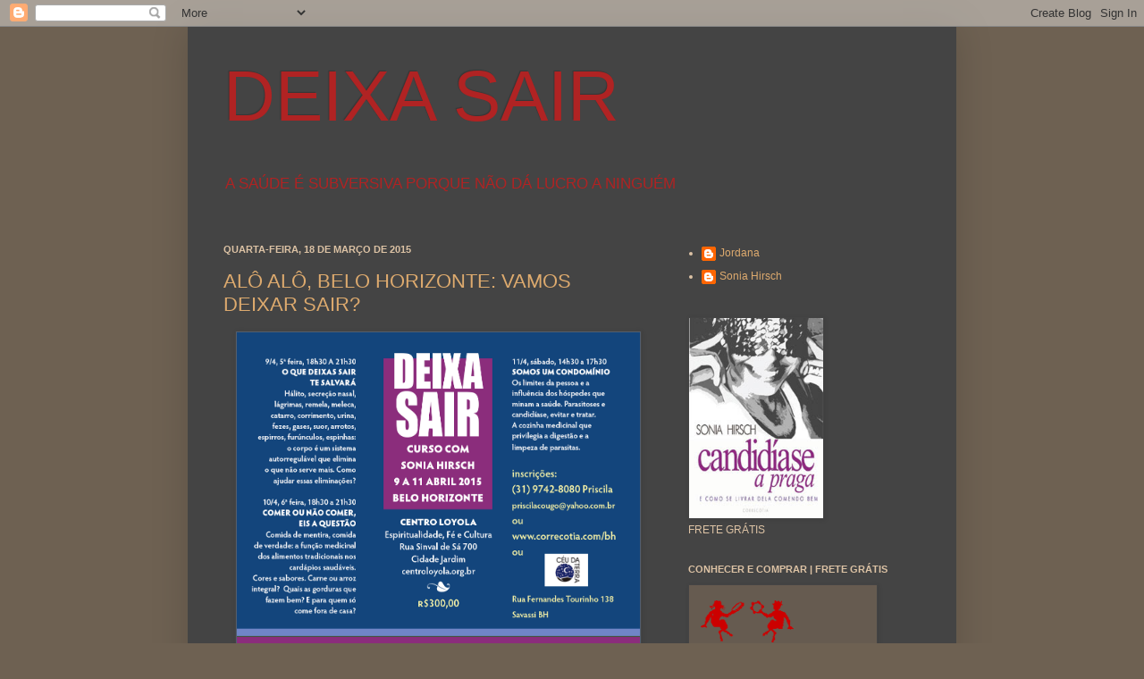

--- FILE ---
content_type: text/html; charset=UTF-8
request_url: http://www.soniahirsch.com/2015/03/
body_size: 27503
content:
<!DOCTYPE html>
<html class='v2' dir='ltr' lang='pt-BR'>
<head>
<link href='https://www.blogger.com/static/v1/widgets/335934321-css_bundle_v2.css' rel='stylesheet' type='text/css'/>
<meta content='width=1100' name='viewport'/>
<meta content='text/html; charset=UTF-8' http-equiv='Content-Type'/>
<meta content='blogger' name='generator'/>
<link href='http://www.soniahirsch.com/favicon.ico' rel='icon' type='image/x-icon'/>
<link href='http://www.soniahirsch.com/2015/03/' rel='canonical'/>
<link rel="alternate" type="application/atom+xml" title="DEIXA SAIR - Atom" href="http://www.soniahirsch.com/feeds/posts/default" />
<link rel="alternate" type="application/rss+xml" title="DEIXA SAIR - RSS" href="http://www.soniahirsch.com/feeds/posts/default?alt=rss" />
<link rel="service.post" type="application/atom+xml" title="DEIXA SAIR - Atom" href="https://www.blogger.com/feeds/1603895780236329169/posts/default" />
<!--Can't find substitution for tag [blog.ieCssRetrofitLinks]-->
<meta content='http://www.soniahirsch.com/2015/03/' property='og:url'/>
<meta content='DEIXA SAIR' property='og:title'/>
<meta content='A SAÚDE É SUBVERSIVA PORQUE NÃO DÁ LUCRO A NINGUÉM' property='og:description'/>
<title>DEIXA SAIR: março 2015</title>
<style id='page-skin-1' type='text/css'><!--
/*
-----------------------------------------------
Blogger Template Style
Name:     Simple
Designer: Josh Peterson
URL:      www.noaesthetic.com
----------------------------------------------- */
/* Variable definitions
====================
<Variable name="keycolor" description="Main Color" type="color" default="#66bbdd"/>
<Group description="Page Text" selector="body">
<Variable name="body.font" description="Font" type="font"
default="normal normal 12px Arial, Tahoma, Helvetica, FreeSans, sans-serif"/>
<Variable name="body.text.color" description="Text Color" type="color" default="#222222"/>
</Group>
<Group description="Backgrounds" selector=".body-fauxcolumns-outer">
<Variable name="body.background.color" description="Outer Background" type="color" default="#66bbdd"/>
<Variable name="content.background.color" description="Main Background" type="color" default="#ffffff"/>
<Variable name="header.background.color" description="Header Background" type="color" default="transparent"/>
</Group>
<Group description="Links" selector=".main-outer">
<Variable name="link.color" description="Link Color" type="color" default="#2288bb"/>
<Variable name="link.visited.color" description="Visited Color" type="color" default="#888888"/>
<Variable name="link.hover.color" description="Hover Color" type="color" default="#33aaff"/>
</Group>
<Group description="Blog Title" selector=".header h1">
<Variable name="header.font" description="Font" type="font"
default="normal normal 60px Arial, Tahoma, Helvetica, FreeSans, sans-serif"/>
<Variable name="header.text.color" description="Title Color" type="color" default="#3399bb" />
</Group>
<Group description="Blog Description" selector=".header .description">
<Variable name="description.text.color" description="Description Color" type="color"
default="#777777" />
</Group>
<Group description="Tabs Text" selector=".tabs-inner .widget li a">
<Variable name="tabs.font" description="Font" type="font"
default="normal normal 14px Arial, Tahoma, Helvetica, FreeSans, sans-serif"/>
<Variable name="tabs.text.color" description="Text Color" type="color" default="#999999"/>
<Variable name="tabs.selected.text.color" description="Selected Color" type="color" default="#000000"/>
</Group>
<Group description="Tabs Background" selector=".tabs-outer .PageList">
<Variable name="tabs.background.color" description="Background Color" type="color" default="#f5f5f5"/>
<Variable name="tabs.selected.background.color" description="Selected Color" type="color" default="#eeeeee"/>
</Group>
<Group description="Post Title" selector="h3.post-title, .comments h4">
<Variable name="post.title.font" description="Font" type="font"
default="normal normal 22px Arial, Tahoma, Helvetica, FreeSans, sans-serif"/>
</Group>
<Group description="Date Header" selector=".date-header">
<Variable name="date.header.color" description="Text Color" type="color"
default="#ddc3a5"/>
<Variable name="date.header.background.color" description="Background Color" type="color"
default="transparent"/>
</Group>
<Group description="Post Footer" selector=".post-footer">
<Variable name="post.footer.text.color" description="Text Color" type="color" default="#666666"/>
<Variable name="post.footer.background.color" description="Background Color" type="color"
default="#f9f9f9"/>
<Variable name="post.footer.border.color" description="Shadow Color" type="color" default="#eeeeee"/>
</Group>
<Group description="Gadgets" selector="h2">
<Variable name="widget.title.font" description="Title Font" type="font"
default="normal bold 11px Arial, Tahoma, Helvetica, FreeSans, sans-serif"/>
<Variable name="widget.title.text.color" description="Title Color" type="color" default="#000000"/>
<Variable name="widget.alternate.text.color" description="Alternate Color" type="color" default="#999999"/>
</Group>
<Group description="Images" selector=".main-inner">
<Variable name="image.background.color" description="Background Color" type="color" default="#ffffff"/>
<Variable name="image.border.color" description="Border Color" type="color" default="#eeeeee"/>
<Variable name="image.text.color" description="Caption Text Color" type="color" default="#ddc3a5"/>
</Group>
<Group description="Accents" selector=".content-inner">
<Variable name="body.rule.color" description="Separator Line Color" type="color" default="#eeeeee"/>
<Variable name="tabs.border.color" description="Tabs Border Color" type="color" default="#444444"/>
</Group>
<Variable name="body.background" description="Body Background" type="background"
color="#6e6152" default="$(color) none repeat scroll top left"/>
<Variable name="body.background.override" description="Body Background Override" type="string" default=""/>
<Variable name="body.background.gradient.cap" description="Body Gradient Cap" type="url"
default="url(//www.blogblog.com/1kt/simple/gradients_light.png)"/>
<Variable name="body.background.gradient.tile" description="Body Gradient Tile" type="url"
default="url(//www.blogblog.com/1kt/simple/body_gradient_tile_light.png)"/>
<Variable name="content.background.color.selector" description="Content Background Color Selector" type="string" default=".content-inner"/>
<Variable name="content.padding" description="Content Padding" type="length" default="10px"/>
<Variable name="content.padding.horizontal" description="Content Horizontal Padding" type="length" default="10px"/>
<Variable name="content.shadow.spread" description="Content Shadow Spread" type="length" default="40px"/>
<Variable name="content.shadow.spread.webkit" description="Content Shadow Spread (WebKit)" type="length" default="5px"/>
<Variable name="content.shadow.spread.ie" description="Content Shadow Spread (IE)" type="length" default="10px"/>
<Variable name="main.border.width" description="Main Border Width" type="length" default="0"/>
<Variable name="header.background.gradient" description="Header Gradient" type="url" default="none"/>
<Variable name="header.shadow.offset.left" description="Header Shadow Offset Left" type="length" default="-1px"/>
<Variable name="header.shadow.offset.top" description="Header Shadow Offset Top" type="length" default="-1px"/>
<Variable name="header.shadow.spread" description="Header Shadow Spread" type="length" default="1px"/>
<Variable name="header.padding" description="Header Padding" type="length" default="30px"/>
<Variable name="header.border.size" description="Header Border Size" type="length" default="1px"/>
<Variable name="header.bottom.border.size" description="Header Bottom Border Size" type="length" default="1px"/>
<Variable name="header.border.horizontalsize" description="Header Horizontal Border Size" type="length" default="0"/>
<Variable name="description.text.size" description="Description Text Size" type="string" default="140%"/>
<Variable name="tabs.margin.top" description="Tabs Margin Top" type="length" default="0" />
<Variable name="tabs.margin.side" description="Tabs Side Margin" type="length" default="30px" />
<Variable name="tabs.background.gradient" description="Tabs Background Gradient" type="url"
default="url(//www.blogblog.com/1kt/simple/gradients_light.png)"/>
<Variable name="tabs.border.width" description="Tabs Border Width" type="length" default="1px"/>
<Variable name="tabs.bevel.border.width" description="Tabs Bevel Border Width" type="length" default="1px"/>
<Variable name="date.header.padding" description="Date Header Padding" type="string" default="inherit"/>
<Variable name="date.header.letterspacing" description="Date Header Letter Spacing" type="string" default="inherit"/>
<Variable name="date.header.margin" description="Date Header Margin" type="string" default="inherit"/>
<Variable name="post.margin.bottom" description="Post Bottom Margin" type="length" default="25px"/>
<Variable name="image.border.small.size" description="Image Border Small Size" type="length" default="2px"/>
<Variable name="image.border.large.size" description="Image Border Large Size" type="length" default="5px"/>
<Variable name="page.width.selector" description="Page Width Selector" type="string" default=".region-inner"/>
<Variable name="page.width" description="Page Width" type="string" default="auto"/>
<Variable name="main.section.margin" description="Main Section Margin" type="length" default="15px"/>
<Variable name="main.padding" description="Main Padding" type="length" default="15px"/>
<Variable name="main.padding.top" description="Main Padding Top" type="length" default="30px"/>
<Variable name="main.padding.bottom" description="Main Padding Bottom" type="length" default="30px"/>
<Variable name="paging.background"
color="#444444"
description="Background of blog paging area" type="background"
default="transparent none no-repeat scroll top center"/>
<Variable name="footer.bevel" description="Bevel border length of footer" type="length" default="0"/>
<Variable name="mobile.background.overlay" description="Mobile Background Overlay" type="string"
default="transparent none repeat scroll top left"/>
<Variable name="mobile.background.size" description="Mobile Background Size" type="string" default="auto"/>
<Variable name="mobile.button.color" description="Mobile Button Color" type="color" default="#ffffff" />
<Variable name="startSide" description="Side where text starts in blog language" type="automatic" default="left"/>
<Variable name="endSide" description="Side where text ends in blog language" type="automatic" default="right"/>
*/
/* Content
----------------------------------------------- */
body, .body-fauxcolumn-outer {
font: normal normal 12px 'Trebuchet MS', Trebuchet, sans-serif;;
color: #ddc3a5;
background: #6e6152 none repeat scroll top left;
padding: 0 40px 40px 40px;
}
html body .region-inner {
min-width: 0;
max-width: 100%;
width: auto;
}
a:link {
text-decoration:none;
color: #ddaa6e;
}
a:visited {
text-decoration:none;
color: #ddaa6e;
}
a:hover {
text-decoration:underline;
color: #ddaa6e;
}
.body-fauxcolumn-outer .fauxcolumn-inner {
background: transparent none repeat scroll top left;
_background-image: none;
}
.body-fauxcolumn-outer .cap-top {
position: absolute;
z-index: 1;
height: 400px;
width: 100%;
background: #6e6152 none repeat scroll top left;
}
.body-fauxcolumn-outer .cap-top .cap-left {
width: 100%;
background: transparent none repeat-x scroll top left;
_background-image: none;
}
.content-outer {
-moz-box-shadow: 0 0 40px rgba(0, 0, 0, .15);
-webkit-box-shadow: 0 0 5px rgba(0, 0, 0, .15);
-goog-ms-box-shadow: 0 0 10px #333333;
box-shadow: 0 0 40px rgba(0, 0, 0, .15);
margin-bottom: 1px;
}
.content-inner {
padding: 10px 10px;
}
.content-inner {
background-color: #444444;
}
/* Header
----------------------------------------------- */
.header-outer {
background: transparent none repeat-x scroll 0 -400px;
_background-image: none;
}
.Header h1 {
font: normal normal 80px Impact, sans-serif;;
color: #b02323;
text-shadow: -1px -1px 1px rgba(0, 0, 0, .2);
}
.Header h1 a {
color: #b02323;
}
.Header .description {
font-size: 140%;
color: #b02323;
}
.header-inner .Header .titlewrapper {
padding: 22px 30px;
}
.header-inner .Header .descriptionwrapper {
padding: 0 30px;
}
/* Tabs
----------------------------------------------- */
.tabs-inner .section:first-child {
border-top: 1px solid #444444;
}
.tabs-inner .section:first-child ul {
margin-top: -1px;
border-top: 1px solid #444444;
border-left: 0 solid #444444;
border-right: 0 solid #444444;
}
.tabs-inner .widget ul {
background: #444444 none repeat-x scroll 0 -800px;
_background-image: none;
border-bottom: 1px solid #444444;
margin-top: 0;
margin-left: -30px;
margin-right: -30px;
}
.tabs-inner .widget li a {
display: inline-block;
padding: .6em 1em;
font: normal normal 16px 'Trebuchet MS', Trebuchet, sans-serif;;
color: #ddc3a5;
border-left: 1px solid #444444;
border-right: 0 solid #444444;
}
.tabs-inner .widget li:first-child a {
border-left: none;
}
.tabs-inner .widget li.selected a, .tabs-inner .widget li a:hover {
color: #ddc3a5;
background-color: #444444;
text-decoration: none;
}
/* Columns
----------------------------------------------- */
.main-outer {
border-top: 0 solid #444444;
}
.fauxcolumn-left-outer .fauxcolumn-inner {
border-right: 1px solid #444444;
}
.fauxcolumn-right-outer .fauxcolumn-inner {
border-left: 1px solid #444444;
}
/* Headings
----------------------------------------------- */
h2 {
margin: 0 0 1em 0;
font: normal bold 11px 'Trebuchet MS', Trebuchet, sans-serif;;
color: #ddc3a5;
text-transform: uppercase;
}
/* Widgets
----------------------------------------------- */
.widget .zippy {
color: #ddc3a5;
text-shadow: 2px 2px 1px rgba(0, 0, 0, .1);
}
.widget .popular-posts ul {
list-style: none;
}
/* Posts
----------------------------------------------- */
.date-header span {
background-color: transparent;
color: #ddc3a5;
padding: inherit;
letter-spacing: inherit;
margin: inherit;
}
.main-inner {
padding-top: 30px;
padding-bottom: 30px;
}
.main-inner .column-center-inner {
padding: 0 15px;
}
.main-inner .column-center-inner .section {
margin: 0 15px;
}
.post {
margin: 0 0 25px 0;
}
h3.post-title, .comments h4 {
font: normal normal 22px 'Trebuchet MS', Trebuchet, sans-serif;;
margin: .75em 0 0;
}
.post-body {
font-size: 110%;
line-height: 1.4;
position: relative;
}
.post-body img, .post-body .tr-caption-container, .Profile img, .Image img,
.BlogList .item-thumbnail img {
padding: 0;
background: #525e6e;
border: 1px solid #444444;
-moz-box-shadow: 1px 1px 5px rgba(0, 0, 0, .1);
-webkit-box-shadow: 1px 1px 5px rgba(0, 0, 0, .1);
box-shadow: 1px 1px 5px rgba(0, 0, 0, .1);
}
.post-body img, .post-body .tr-caption-container {
padding: 1px;
}
.post-body .tr-caption-container {
color: #ddc3a5;
}
.post-body .tr-caption-container img {
padding: 0;
background: transparent;
border: none;
-moz-box-shadow: 0 0 0 rgba(0, 0, 0, .1);
-webkit-box-shadow: 0 0 0 rgba(0, 0, 0, .1);
box-shadow: 0 0 0 rgba(0, 0, 0, .1);
}
.post-header {
margin: 0 0 1.5em;
line-height: 1.6;
font-size: 90%;
}
.post-footer {
margin: 20px -2px 0;
padding: 5px 10px;
color: #ddc3a5;
background-color: #444444;
border-bottom: 1px solid #444444;
line-height: 1.6;
font-size: 90%;
}
#comments .comment-author {
padding-top: 1.5em;
border-top: 1px solid #444444;
background-position: 0 1.5em;
}
#comments .comment-author:first-child {
padding-top: 0;
border-top: none;
}
.avatar-image-container {
margin: .2em 0 0;
}
#comments .avatar-image-container img {
border: 1px solid #444444;
}
/* Comments
----------------------------------------------- */
.comments .comments-content .icon.blog-author {
background-repeat: no-repeat;
background-image: url([data-uri]);
}
.comments .comments-content .loadmore a {
border-top: 1px solid #ddc3a5;
border-bottom: 1px solid #ddc3a5;
}
.comments .comment-thread.inline-thread {
background-color: #444444;
}
.comments .continue {
border-top: 2px solid #ddc3a5;
}
/* Accents
---------------------------------------------- */
.section-columns td.columns-cell {
border-left: 1px solid #444444;
}
.blog-pager {
background: transparent none no-repeat scroll top center;
}
.blog-pager-older-link, .home-link,
.blog-pager-newer-link {
background-color: #444444;
padding: 5px;
}
.footer-outer {
border-top: 0 dashed #bbbbbb;
}
/* Mobile
----------------------------------------------- */
body.mobile  {
background-size: auto;
}
.mobile .body-fauxcolumn-outer {
background: transparent none repeat scroll top left;
}
.mobile .body-fauxcolumn-outer .cap-top {
background-size: 100% auto;
}
.mobile .content-outer {
-webkit-box-shadow: 0 0 3px rgba(0, 0, 0, .15);
box-shadow: 0 0 3px rgba(0, 0, 0, .15);
padding: 0 40px;
}
body.mobile .AdSense {
margin: 0 -40px;
}
.mobile .tabs-inner .widget ul {
margin-left: 0;
margin-right: 0;
}
.mobile .post {
margin: 0;
}
.mobile .main-inner .column-center-inner .section {
margin: 0;
}
.mobile .date-header span {
padding: 0.1em 10px;
margin: 0 -10px;
}
.mobile h3.post-title {
margin: 0;
}
.mobile .blog-pager {
background: transparent none no-repeat scroll top center;
}
.mobile .footer-outer {
border-top: none;
}
.mobile .main-inner, .mobile .footer-inner {
background-color: #444444;
}
.mobile-index-contents {
color: #ddc3a5;
}
.mobile-link-button {
background-color: #ddaa6e;
}
.mobile-link-button a:link, .mobile-link-button a:visited {
color: #ffffff;
}
.mobile .tabs-inner .section:first-child {
border-top: none;
}
.mobile .tabs-inner .PageList .widget-content {
background-color: #444444;
color: #ddc3a5;
border-top: 1px solid #444444;
border-bottom: 1px solid #444444;
}
.mobile .tabs-inner .PageList .widget-content .pagelist-arrow {
border-left: 1px solid #444444;
}

--></style>
<style id='template-skin-1' type='text/css'><!--
body {
min-width: 860px;
}
.content-outer, .content-fauxcolumn-outer, .region-inner {
min-width: 860px;
max-width: 860px;
_width: 860px;
}
.main-inner .columns {
padding-left: 0px;
padding-right: 320px;
}
.main-inner .fauxcolumn-center-outer {
left: 0px;
right: 320px;
/* IE6 does not respect left and right together */
_width: expression(this.parentNode.offsetWidth -
parseInt("0px") -
parseInt("320px") + 'px');
}
.main-inner .fauxcolumn-left-outer {
width: 0px;
}
.main-inner .fauxcolumn-right-outer {
width: 320px;
}
.main-inner .column-left-outer {
width: 0px;
right: 100%;
margin-left: -0px;
}
.main-inner .column-right-outer {
width: 320px;
margin-right: -320px;
}
#layout {
min-width: 0;
}
#layout .content-outer {
min-width: 0;
width: 800px;
}
#layout .region-inner {
min-width: 0;
width: auto;
}
body#layout div.add_widget {
padding: 8px;
}
body#layout div.add_widget a {
margin-left: 32px;
}
--></style>
<link href='https://www.blogger.com/dyn-css/authorization.css?targetBlogID=1603895780236329169&amp;zx=9009f639-8faa-4ed4-8fee-a492bdc43b20' media='none' onload='if(media!=&#39;all&#39;)media=&#39;all&#39;' rel='stylesheet'/><noscript><link href='https://www.blogger.com/dyn-css/authorization.css?targetBlogID=1603895780236329169&amp;zx=9009f639-8faa-4ed4-8fee-a492bdc43b20' rel='stylesheet'/></noscript>
<meta name='google-adsense-platform-account' content='ca-host-pub-1556223355139109'/>
<meta name='google-adsense-platform-domain' content='blogspot.com'/>

</head>
<body class='loading'>
<div class='navbar section' id='navbar' name='Navbar'><div class='widget Navbar' data-version='1' id='Navbar1'><script type="text/javascript">
    function setAttributeOnload(object, attribute, val) {
      if(window.addEventListener) {
        window.addEventListener('load',
          function(){ object[attribute] = val; }, false);
      } else {
        window.attachEvent('onload', function(){ object[attribute] = val; });
      }
    }
  </script>
<div id="navbar-iframe-container"></div>
<script type="text/javascript" src="https://apis.google.com/js/platform.js"></script>
<script type="text/javascript">
      gapi.load("gapi.iframes:gapi.iframes.style.bubble", function() {
        if (gapi.iframes && gapi.iframes.getContext) {
          gapi.iframes.getContext().openChild({
              url: 'https://www.blogger.com/navbar/1603895780236329169?origin\x3dhttp://www.soniahirsch.com',
              where: document.getElementById("navbar-iframe-container"),
              id: "navbar-iframe"
          });
        }
      });
    </script><script type="text/javascript">
(function() {
var script = document.createElement('script');
script.type = 'text/javascript';
script.src = '//pagead2.googlesyndication.com/pagead/js/google_top_exp.js';
var head = document.getElementsByTagName('head')[0];
if (head) {
head.appendChild(script);
}})();
</script>
</div></div>
<div class='body-fauxcolumns'>
<div class='fauxcolumn-outer body-fauxcolumn-outer'>
<div class='cap-top'>
<div class='cap-left'></div>
<div class='cap-right'></div>
</div>
<div class='fauxborder-left'>
<div class='fauxborder-right'></div>
<div class='fauxcolumn-inner'>
</div>
</div>
<div class='cap-bottom'>
<div class='cap-left'></div>
<div class='cap-right'></div>
</div>
</div>
</div>
<div class='content'>
<div class='content-fauxcolumns'>
<div class='fauxcolumn-outer content-fauxcolumn-outer'>
<div class='cap-top'>
<div class='cap-left'></div>
<div class='cap-right'></div>
</div>
<div class='fauxborder-left'>
<div class='fauxborder-right'></div>
<div class='fauxcolumn-inner'>
</div>
</div>
<div class='cap-bottom'>
<div class='cap-left'></div>
<div class='cap-right'></div>
</div>
</div>
</div>
<div class='content-outer'>
<div class='content-cap-top cap-top'>
<div class='cap-left'></div>
<div class='cap-right'></div>
</div>
<div class='fauxborder-left content-fauxborder-left'>
<div class='fauxborder-right content-fauxborder-right'></div>
<div class='content-inner'>
<header>
<div class='header-outer'>
<div class='header-cap-top cap-top'>
<div class='cap-left'></div>
<div class='cap-right'></div>
</div>
<div class='fauxborder-left header-fauxborder-left'>
<div class='fauxborder-right header-fauxborder-right'></div>
<div class='region-inner header-inner'>
<div class='header section' id='header' name='Cabeçalho'><div class='widget Header' data-version='1' id='Header1'>
<div id='header-inner'>
<div class='titlewrapper'>
<h1 class='title'>
<a href='http://www.soniahirsch.com/'>
DEIXA SAIR
</a>
</h1>
</div>
<div class='descriptionwrapper'>
<p class='description'><span>A SAÚDE É SUBVERSIVA PORQUE NÃO DÁ LUCRO A NINGUÉM</span></p>
</div>
</div>
</div></div>
</div>
</div>
<div class='header-cap-bottom cap-bottom'>
<div class='cap-left'></div>
<div class='cap-right'></div>
</div>
</div>
</header>
<div class='tabs-outer'>
<div class='tabs-cap-top cap-top'>
<div class='cap-left'></div>
<div class='cap-right'></div>
</div>
<div class='fauxborder-left tabs-fauxborder-left'>
<div class='fauxborder-right tabs-fauxborder-right'></div>
<div class='region-inner tabs-inner'>
<div class='tabs no-items section' id='crosscol' name='Entre colunas'></div>
<div class='tabs no-items section' id='crosscol-overflow' name='Cross-Column 2'></div>
</div>
</div>
<div class='tabs-cap-bottom cap-bottom'>
<div class='cap-left'></div>
<div class='cap-right'></div>
</div>
</div>
<div class='main-outer'>
<div class='main-cap-top cap-top'>
<div class='cap-left'></div>
<div class='cap-right'></div>
</div>
<div class='fauxborder-left main-fauxborder-left'>
<div class='fauxborder-right main-fauxborder-right'></div>
<div class='region-inner main-inner'>
<div class='columns fauxcolumns'>
<div class='fauxcolumn-outer fauxcolumn-center-outer'>
<div class='cap-top'>
<div class='cap-left'></div>
<div class='cap-right'></div>
</div>
<div class='fauxborder-left'>
<div class='fauxborder-right'></div>
<div class='fauxcolumn-inner'>
</div>
</div>
<div class='cap-bottom'>
<div class='cap-left'></div>
<div class='cap-right'></div>
</div>
</div>
<div class='fauxcolumn-outer fauxcolumn-left-outer'>
<div class='cap-top'>
<div class='cap-left'></div>
<div class='cap-right'></div>
</div>
<div class='fauxborder-left'>
<div class='fauxborder-right'></div>
<div class='fauxcolumn-inner'>
</div>
</div>
<div class='cap-bottom'>
<div class='cap-left'></div>
<div class='cap-right'></div>
</div>
</div>
<div class='fauxcolumn-outer fauxcolumn-right-outer'>
<div class='cap-top'>
<div class='cap-left'></div>
<div class='cap-right'></div>
</div>
<div class='fauxborder-left'>
<div class='fauxborder-right'></div>
<div class='fauxcolumn-inner'>
</div>
</div>
<div class='cap-bottom'>
<div class='cap-left'></div>
<div class='cap-right'></div>
</div>
</div>
<!-- corrects IE6 width calculation -->
<div class='columns-inner'>
<div class='column-center-outer'>
<div class='column-center-inner'>
<div class='main section' id='main' name='Principal'><div class='widget Blog' data-version='1' id='Blog1'>
<div class='blog-posts hfeed'>

          <div class="date-outer">
        
<h2 class='date-header'><span>quarta-feira, 18 de março de 2015</span></h2>

          <div class="date-posts">
        
<div class='post-outer'>
<div class='post hentry uncustomized-post-template' itemprop='blogPost' itemscope='itemscope' itemtype='http://schema.org/BlogPosting'>
<meta content='https://blogger.googleusercontent.com/img/b/R29vZ2xl/AVvXsEhEIlqPY64Ei4VBC2Prxb9HG0k7WT7d6yqBsxdQQWgK3H8OfmvCxky0_k5WvmaqLgO2vTHuUDZsG8LNrHp8Vv5_Nlt47tTzs4TrGpt5Fzm5WGehPqmi9KtSO9FUnGUtI4J6LAEj5XG5g30/s1600/BH-2015-deixa-sair-cartaz-web.png' itemprop='image_url'/>
<meta content='1603895780236329169' itemprop='blogId'/>
<meta content='7079176821003958309' itemprop='postId'/>
<a name='7079176821003958309'></a>
<h3 class='post-title entry-title' itemprop='name'>
<a href='http://www.soniahirsch.com/2015/03/alo-alo-belo-horizonte-vamos-deixar-sair.html'>ALÔ ALÔ, BELO HORIZONTE: VAMOS DEIXAR SAIR?</a>
</h3>
<div class='post-header'>
<div class='post-header-line-1'></div>
</div>
<div class='post-body entry-content' id='post-body-7079176821003958309' itemprop='description articleBody'>
<div class="separator" style="clear: both; text-align: center;">
<a href="https://blogger.googleusercontent.com/img/b/R29vZ2xl/AVvXsEhEIlqPY64Ei4VBC2Prxb9HG0k7WT7d6yqBsxdQQWgK3H8OfmvCxky0_k5WvmaqLgO2vTHuUDZsG8LNrHp8Vv5_Nlt47tTzs4TrGpt5Fzm5WGehPqmi9KtSO9FUnGUtI4J6LAEj5XG5g30/s1600/BH-2015-deixa-sair-cartaz-web.png" imageanchor="1" style="margin-left: 1em; margin-right: 1em;"><img border="0" height="640" src="https://blogger.googleusercontent.com/img/b/R29vZ2xl/AVvXsEhEIlqPY64Ei4VBC2Prxb9HG0k7WT7d6yqBsxdQQWgK3H8OfmvCxky0_k5WvmaqLgO2vTHuUDZsG8LNrHp8Vv5_Nlt47tTzs4TrGpt5Fzm5WGehPqmi9KtSO9FUnGUtI4J6LAEj5XG5g30/s1600/BH-2015-deixa-sair-cartaz-web.png" width="451" /></a></div>
<br />
<div style='clear: both;'></div>
</div>
<div class='post-footer'>
<div class='post-footer-line post-footer-line-1'>
<span class='post-author vcard'>
Postado por
<span class='fn' itemprop='author' itemscope='itemscope' itemtype='http://schema.org/Person'>
<meta content='https://www.blogger.com/profile/03864475265784039613' itemprop='url'/>
<a class='g-profile' href='https://www.blogger.com/profile/03864475265784039613' rel='author' title='author profile'>
<span itemprop='name'>Sonia Hirsch</span>
</a>
</span>
</span>
<span class='post-timestamp'>
às
<meta content='http://www.soniahirsch.com/2015/03/alo-alo-belo-horizonte-vamos-deixar-sair.html' itemprop='url'/>
<a class='timestamp-link' href='http://www.soniahirsch.com/2015/03/alo-alo-belo-horizonte-vamos-deixar-sair.html' rel='bookmark' title='permanent link'><abbr class='published' itemprop='datePublished' title='2015-03-18T13:03:00-03:00'>13:03</abbr></a>
</span>
<span class='post-comment-link'>
<a class='comment-link' href='http://www.soniahirsch.com/2015/03/alo-alo-belo-horizonte-vamos-deixar-sair.html#comment-form' onclick=''>
Um comentário:
  </a>
</span>
<span class='post-icons'>
<span class='item-action'>
<a href='https://www.blogger.com/email-post/1603895780236329169/7079176821003958309' title='Enviar esta postagem'>
<img alt='' class='icon-action' height='13' src='https://resources.blogblog.com/img/icon18_email.gif' width='18'/>
</a>
</span>
<span class='item-control blog-admin pid-1061003210'>
<a href='https://www.blogger.com/post-edit.g?blogID=1603895780236329169&postID=7079176821003958309&from=pencil' title='Editar post'>
<img alt='' class='icon-action' height='18' src='https://resources.blogblog.com/img/icon18_edit_allbkg.gif' width='18'/>
</a>
</span>
</span>
<div class='post-share-buttons goog-inline-block'>
<a class='goog-inline-block share-button sb-email' href='https://www.blogger.com/share-post.g?blogID=1603895780236329169&postID=7079176821003958309&target=email' target='_blank' title='Enviar por e-mail'><span class='share-button-link-text'>Enviar por e-mail</span></a><a class='goog-inline-block share-button sb-blog' href='https://www.blogger.com/share-post.g?blogID=1603895780236329169&postID=7079176821003958309&target=blog' onclick='window.open(this.href, "_blank", "height=270,width=475"); return false;' target='_blank' title='Postar no blog!'><span class='share-button-link-text'>Postar no blog!</span></a><a class='goog-inline-block share-button sb-twitter' href='https://www.blogger.com/share-post.g?blogID=1603895780236329169&postID=7079176821003958309&target=twitter' target='_blank' title='Compartilhar no X'><span class='share-button-link-text'>Compartilhar no X</span></a><a class='goog-inline-block share-button sb-facebook' href='https://www.blogger.com/share-post.g?blogID=1603895780236329169&postID=7079176821003958309&target=facebook' onclick='window.open(this.href, "_blank", "height=430,width=640"); return false;' target='_blank' title='Compartilhar no Facebook'><span class='share-button-link-text'>Compartilhar no Facebook</span></a><a class='goog-inline-block share-button sb-pinterest' href='https://www.blogger.com/share-post.g?blogID=1603895780236329169&postID=7079176821003958309&target=pinterest' target='_blank' title='Compartilhar com o Pinterest'><span class='share-button-link-text'>Compartilhar com o Pinterest</span></a>
</div>
</div>
<div class='post-footer-line post-footer-line-2'>
<span class='post-labels'>
Marcadores:
<a href='http://www.soniahirsch.com/search/label/catarro' rel='tag'>catarro</a>,
<a href='http://www.soniahirsch.com/search/label/cistos' rel='tag'>cistos</a>,
<a href='http://www.soniahirsch.com/search/label/curso%20com%20Sonia%20Hirsch' rel='tag'>curso com Sonia Hirsch</a>,
<a href='http://www.soniahirsch.com/search/label/Deixa%20sair' rel='tag'>Deixa sair</a>,
<a href='http://www.soniahirsch.com/search/label/dores%20articulares' rel='tag'>dores articulares</a>,
<a href='http://www.soniahirsch.com/search/label/gripes' rel='tag'>gripes</a>,
<a href='http://www.soniahirsch.com/search/label/intestino%20preso' rel='tag'>intestino preso</a>,
<a href='http://www.soniahirsch.com/search/label/refluxo' rel='tag'>refluxo</a>
</span>
</div>
<div class='post-footer-line post-footer-line-3'>
<span class='post-location'>
</span>
</div>
</div>
</div>
</div>

        </div></div>
      
</div>
<div class='blog-pager' id='blog-pager'>
<span id='blog-pager-newer-link'>
<a class='blog-pager-newer-link' href='http://www.soniahirsch.com/' id='Blog1_blog-pager-newer-link' title='Postagens mais recentes'>Postagens mais recentes</a>
</span>
<span id='blog-pager-older-link'>
<a class='blog-pager-older-link' href='http://www.soniahirsch.com/search?updated-max=2015-03-18T13:03:00-03:00' id='Blog1_blog-pager-older-link' title='Postagens mais antigas'>Postagens mais antigas</a>
</span>
<a class='home-link' href='http://www.soniahirsch.com/'>Página inicial</a>
</div>
<div class='clear'></div>
<div class='blog-feeds'>
<div class='feed-links'>
Assinar:
<a class='feed-link' href='http://www.soniahirsch.com/feeds/posts/default' target='_blank' type='application/atom+xml'>Comentários (Atom)</a>
</div>
</div>
</div></div>
</div>
</div>
<div class='column-left-outer'>
<div class='column-left-inner'>
<aside>
</aside>
</div>
</div>
<div class='column-right-outer'>
<div class='column-right-inner'>
<aside>
<div class='sidebar section' id='sidebar-right-1'><div class='widget Profile' data-version='1' id='Profile1'>
<div class='widget-content'>
<ul>
<li><a class='profile-name-link g-profile' href='https://www.blogger.com/profile/05825015556536426916' style='background-image: url(//www.blogger.com/img/logo-16.png);'>Jordana</a></li>
<li><a class='profile-name-link g-profile' href='https://www.blogger.com/profile/03864475265784039613' style='background-image: url(//www.blogger.com/img/logo-16.png);'>Sonia Hirsch</a></li>
</ul>
<div class='clear'></div>
</div>
</div><div class='widget Image' data-version='1' id='Image2'>
<div class='widget-content'>
<a href='http://correcotia.com/compras'>
<img alt='' height='224' id='Image2_img' src='https://blogger.googleusercontent.com/img/b/R29vZ2xl/AVvXsEgsHjNuhcLw7r3QLXnjVt4y2ukGue7raLQrwIJz0ie1P7JvQQRaZax0HMZ3A0nnrCbTmiuKYLtyiiOwOzgAWd5DyEA2BpiyiO4WvdWBC8ntVyALSVfj0wsch7hPxtheXtWwysc7oxpK4JQ/s310/candidiase-1a-capa-200-web.jpg' width='150'/>
</a>
<br/>
<span class='caption'>FRETE GRÁTIS</span>
</div>
<div class='clear'></div>
</div><div class='widget Image' data-version='1' id='Image1'>
<h2>Conhecer e comprar | frete grátis</h2>
<div class='widget-content'>
<a href='http://www.correcotia.com'>
<img alt='Conhecer e comprar | frete grátis' height='105' id='Image1_img' src='https://blogger.googleusercontent.com/img/b/R29vZ2xl/AVvXsEjKh9PG7Xxo3b0DaShGCfWp3skiOUwmJXs69DHWd2IaS36kAw2idgM5iAJc-Y_t-fn4Ne6U0MrhsdPxRoE9MpseOrggjzPlDW_dUyb5xk6GYs-eIidMp1UtDbShwChBgQza55IVbRZUJEg/s220/livros-de-sh-2.gif' width='210'/>
</a>
<br/>
</div>
<div class='clear'></div>
</div><div class='widget BlogSearch' data-version='1' id='BlogSearch1'>
<h2 class='title'>Pesquisar este blog</h2>
<div class='widget-content'>
<div id='BlogSearch1_form'>
<form action='http://www.soniahirsch.com/search' class='gsc-search-box' target='_top'>
<table cellpadding='0' cellspacing='0' class='gsc-search-box'>
<tbody>
<tr>
<td class='gsc-input'>
<input autocomplete='off' class='gsc-input' name='q' size='10' title='search' type='text' value=''/>
</td>
<td class='gsc-search-button'>
<input class='gsc-search-button' title='search' type='submit' value='Pesquisar'/>
</td>
</tr>
</tbody>
</table>
</form>
</div>
</div>
<div class='clear'></div>
</div><div class='widget BlogArchive' data-version='1' id='BlogArchive1'>
<h2>Arquivo do blog</h2>
<div class='widget-content'>
<div id='ArchiveList'>
<div id='BlogArchive1_ArchiveList'>
<ul class='hierarchy'>
<li class='archivedate collapsed'>
<a class='toggle' href='javascript:void(0)'>
<span class='zippy'>

        &#9658;&#160;
      
</span>
</a>
<a class='post-count-link' href='http://www.soniahirsch.com/2009/'>
2009
</a>
<span class='post-count' dir='ltr'>(99)</span>
<ul class='hierarchy'>
<li class='archivedate collapsed'>
<a class='toggle' href='javascript:void(0)'>
<span class='zippy'>

        &#9658;&#160;
      
</span>
</a>
<a class='post-count-link' href='http://www.soniahirsch.com/2009/03/'>
mar. 2009
</a>
<span class='post-count' dir='ltr'>(11)</span>
</li>
</ul>
<ul class='hierarchy'>
<li class='archivedate collapsed'>
<a class='toggle' href='javascript:void(0)'>
<span class='zippy'>

        &#9658;&#160;
      
</span>
</a>
<a class='post-count-link' href='http://www.soniahirsch.com/2009/04/'>
abr. 2009
</a>
<span class='post-count' dir='ltr'>(13)</span>
</li>
</ul>
<ul class='hierarchy'>
<li class='archivedate collapsed'>
<a class='toggle' href='javascript:void(0)'>
<span class='zippy'>

        &#9658;&#160;
      
</span>
</a>
<a class='post-count-link' href='http://www.soniahirsch.com/2009/05/'>
mai. 2009
</a>
<span class='post-count' dir='ltr'>(10)</span>
</li>
</ul>
<ul class='hierarchy'>
<li class='archivedate collapsed'>
<a class='toggle' href='javascript:void(0)'>
<span class='zippy'>

        &#9658;&#160;
      
</span>
</a>
<a class='post-count-link' href='http://www.soniahirsch.com/2009/06/'>
jun. 2009
</a>
<span class='post-count' dir='ltr'>(14)</span>
</li>
</ul>
<ul class='hierarchy'>
<li class='archivedate collapsed'>
<a class='toggle' href='javascript:void(0)'>
<span class='zippy'>

        &#9658;&#160;
      
</span>
</a>
<a class='post-count-link' href='http://www.soniahirsch.com/2009/07/'>
jul. 2009
</a>
<span class='post-count' dir='ltr'>(10)</span>
</li>
</ul>
<ul class='hierarchy'>
<li class='archivedate collapsed'>
<a class='toggle' href='javascript:void(0)'>
<span class='zippy'>

        &#9658;&#160;
      
</span>
</a>
<a class='post-count-link' href='http://www.soniahirsch.com/2009/08/'>
ago. 2009
</a>
<span class='post-count' dir='ltr'>(11)</span>
</li>
</ul>
<ul class='hierarchy'>
<li class='archivedate collapsed'>
<a class='toggle' href='javascript:void(0)'>
<span class='zippy'>

        &#9658;&#160;
      
</span>
</a>
<a class='post-count-link' href='http://www.soniahirsch.com/2009/09/'>
set. 2009
</a>
<span class='post-count' dir='ltr'>(8)</span>
</li>
</ul>
<ul class='hierarchy'>
<li class='archivedate collapsed'>
<a class='toggle' href='javascript:void(0)'>
<span class='zippy'>

        &#9658;&#160;
      
</span>
</a>
<a class='post-count-link' href='http://www.soniahirsch.com/2009/10/'>
out. 2009
</a>
<span class='post-count' dir='ltr'>(4)</span>
</li>
</ul>
<ul class='hierarchy'>
<li class='archivedate collapsed'>
<a class='toggle' href='javascript:void(0)'>
<span class='zippy'>

        &#9658;&#160;
      
</span>
</a>
<a class='post-count-link' href='http://www.soniahirsch.com/2009/11/'>
nov. 2009
</a>
<span class='post-count' dir='ltr'>(9)</span>
</li>
</ul>
<ul class='hierarchy'>
<li class='archivedate collapsed'>
<a class='toggle' href='javascript:void(0)'>
<span class='zippy'>

        &#9658;&#160;
      
</span>
</a>
<a class='post-count-link' href='http://www.soniahirsch.com/2009/12/'>
dez. 2009
</a>
<span class='post-count' dir='ltr'>(9)</span>
</li>
</ul>
</li>
</ul>
<ul class='hierarchy'>
<li class='archivedate collapsed'>
<a class='toggle' href='javascript:void(0)'>
<span class='zippy'>

        &#9658;&#160;
      
</span>
</a>
<a class='post-count-link' href='http://www.soniahirsch.com/2010/'>
2010
</a>
<span class='post-count' dir='ltr'>(94)</span>
<ul class='hierarchy'>
<li class='archivedate collapsed'>
<a class='toggle' href='javascript:void(0)'>
<span class='zippy'>

        &#9658;&#160;
      
</span>
</a>
<a class='post-count-link' href='http://www.soniahirsch.com/2010/01/'>
jan. 2010
</a>
<span class='post-count' dir='ltr'>(7)</span>
</li>
</ul>
<ul class='hierarchy'>
<li class='archivedate collapsed'>
<a class='toggle' href='javascript:void(0)'>
<span class='zippy'>

        &#9658;&#160;
      
</span>
</a>
<a class='post-count-link' href='http://www.soniahirsch.com/2010/02/'>
fev. 2010
</a>
<span class='post-count' dir='ltr'>(2)</span>
</li>
</ul>
<ul class='hierarchy'>
<li class='archivedate collapsed'>
<a class='toggle' href='javascript:void(0)'>
<span class='zippy'>

        &#9658;&#160;
      
</span>
</a>
<a class='post-count-link' href='http://www.soniahirsch.com/2010/03/'>
mar. 2010
</a>
<span class='post-count' dir='ltr'>(13)</span>
</li>
</ul>
<ul class='hierarchy'>
<li class='archivedate collapsed'>
<a class='toggle' href='javascript:void(0)'>
<span class='zippy'>

        &#9658;&#160;
      
</span>
</a>
<a class='post-count-link' href='http://www.soniahirsch.com/2010/04/'>
abr. 2010
</a>
<span class='post-count' dir='ltr'>(10)</span>
</li>
</ul>
<ul class='hierarchy'>
<li class='archivedate collapsed'>
<a class='toggle' href='javascript:void(0)'>
<span class='zippy'>

        &#9658;&#160;
      
</span>
</a>
<a class='post-count-link' href='http://www.soniahirsch.com/2010/05/'>
mai. 2010
</a>
<span class='post-count' dir='ltr'>(6)</span>
</li>
</ul>
<ul class='hierarchy'>
<li class='archivedate collapsed'>
<a class='toggle' href='javascript:void(0)'>
<span class='zippy'>

        &#9658;&#160;
      
</span>
</a>
<a class='post-count-link' href='http://www.soniahirsch.com/2010/06/'>
jun. 2010
</a>
<span class='post-count' dir='ltr'>(12)</span>
</li>
</ul>
<ul class='hierarchy'>
<li class='archivedate collapsed'>
<a class='toggle' href='javascript:void(0)'>
<span class='zippy'>

        &#9658;&#160;
      
</span>
</a>
<a class='post-count-link' href='http://www.soniahirsch.com/2010/07/'>
jul. 2010
</a>
<span class='post-count' dir='ltr'>(8)</span>
</li>
</ul>
<ul class='hierarchy'>
<li class='archivedate collapsed'>
<a class='toggle' href='javascript:void(0)'>
<span class='zippy'>

        &#9658;&#160;
      
</span>
</a>
<a class='post-count-link' href='http://www.soniahirsch.com/2010/08/'>
ago. 2010
</a>
<span class='post-count' dir='ltr'>(4)</span>
</li>
</ul>
<ul class='hierarchy'>
<li class='archivedate collapsed'>
<a class='toggle' href='javascript:void(0)'>
<span class='zippy'>

        &#9658;&#160;
      
</span>
</a>
<a class='post-count-link' href='http://www.soniahirsch.com/2010/09/'>
set. 2010
</a>
<span class='post-count' dir='ltr'>(17)</span>
</li>
</ul>
<ul class='hierarchy'>
<li class='archivedate collapsed'>
<a class='toggle' href='javascript:void(0)'>
<span class='zippy'>

        &#9658;&#160;
      
</span>
</a>
<a class='post-count-link' href='http://www.soniahirsch.com/2010/10/'>
out. 2010
</a>
<span class='post-count' dir='ltr'>(6)</span>
</li>
</ul>
<ul class='hierarchy'>
<li class='archivedate collapsed'>
<a class='toggle' href='javascript:void(0)'>
<span class='zippy'>

        &#9658;&#160;
      
</span>
</a>
<a class='post-count-link' href='http://www.soniahirsch.com/2010/11/'>
nov. 2010
</a>
<span class='post-count' dir='ltr'>(4)</span>
</li>
</ul>
<ul class='hierarchy'>
<li class='archivedate collapsed'>
<a class='toggle' href='javascript:void(0)'>
<span class='zippy'>

        &#9658;&#160;
      
</span>
</a>
<a class='post-count-link' href='http://www.soniahirsch.com/2010/12/'>
dez. 2010
</a>
<span class='post-count' dir='ltr'>(5)</span>
</li>
</ul>
</li>
</ul>
<ul class='hierarchy'>
<li class='archivedate collapsed'>
<a class='toggle' href='javascript:void(0)'>
<span class='zippy'>

        &#9658;&#160;
      
</span>
</a>
<a class='post-count-link' href='http://www.soniahirsch.com/2011/'>
2011
</a>
<span class='post-count' dir='ltr'>(71)</span>
<ul class='hierarchy'>
<li class='archivedate collapsed'>
<a class='toggle' href='javascript:void(0)'>
<span class='zippy'>

        &#9658;&#160;
      
</span>
</a>
<a class='post-count-link' href='http://www.soniahirsch.com/2011/01/'>
jan. 2011
</a>
<span class='post-count' dir='ltr'>(6)</span>
</li>
</ul>
<ul class='hierarchy'>
<li class='archivedate collapsed'>
<a class='toggle' href='javascript:void(0)'>
<span class='zippy'>

        &#9658;&#160;
      
</span>
</a>
<a class='post-count-link' href='http://www.soniahirsch.com/2011/02/'>
fev. 2011
</a>
<span class='post-count' dir='ltr'>(6)</span>
</li>
</ul>
<ul class='hierarchy'>
<li class='archivedate collapsed'>
<a class='toggle' href='javascript:void(0)'>
<span class='zippy'>

        &#9658;&#160;
      
</span>
</a>
<a class='post-count-link' href='http://www.soniahirsch.com/2011/03/'>
mar. 2011
</a>
<span class='post-count' dir='ltr'>(9)</span>
</li>
</ul>
<ul class='hierarchy'>
<li class='archivedate collapsed'>
<a class='toggle' href='javascript:void(0)'>
<span class='zippy'>

        &#9658;&#160;
      
</span>
</a>
<a class='post-count-link' href='http://www.soniahirsch.com/2011/04/'>
abr. 2011
</a>
<span class='post-count' dir='ltr'>(5)</span>
</li>
</ul>
<ul class='hierarchy'>
<li class='archivedate collapsed'>
<a class='toggle' href='javascript:void(0)'>
<span class='zippy'>

        &#9658;&#160;
      
</span>
</a>
<a class='post-count-link' href='http://www.soniahirsch.com/2011/05/'>
mai. 2011
</a>
<span class='post-count' dir='ltr'>(6)</span>
</li>
</ul>
<ul class='hierarchy'>
<li class='archivedate collapsed'>
<a class='toggle' href='javascript:void(0)'>
<span class='zippy'>

        &#9658;&#160;
      
</span>
</a>
<a class='post-count-link' href='http://www.soniahirsch.com/2011/06/'>
jun. 2011
</a>
<span class='post-count' dir='ltr'>(2)</span>
</li>
</ul>
<ul class='hierarchy'>
<li class='archivedate collapsed'>
<a class='toggle' href='javascript:void(0)'>
<span class='zippy'>

        &#9658;&#160;
      
</span>
</a>
<a class='post-count-link' href='http://www.soniahirsch.com/2011/07/'>
jul. 2011
</a>
<span class='post-count' dir='ltr'>(9)</span>
</li>
</ul>
<ul class='hierarchy'>
<li class='archivedate collapsed'>
<a class='toggle' href='javascript:void(0)'>
<span class='zippy'>

        &#9658;&#160;
      
</span>
</a>
<a class='post-count-link' href='http://www.soniahirsch.com/2011/08/'>
ago. 2011
</a>
<span class='post-count' dir='ltr'>(4)</span>
</li>
</ul>
<ul class='hierarchy'>
<li class='archivedate collapsed'>
<a class='toggle' href='javascript:void(0)'>
<span class='zippy'>

        &#9658;&#160;
      
</span>
</a>
<a class='post-count-link' href='http://www.soniahirsch.com/2011/09/'>
set. 2011
</a>
<span class='post-count' dir='ltr'>(9)</span>
</li>
</ul>
<ul class='hierarchy'>
<li class='archivedate collapsed'>
<a class='toggle' href='javascript:void(0)'>
<span class='zippy'>

        &#9658;&#160;
      
</span>
</a>
<a class='post-count-link' href='http://www.soniahirsch.com/2011/10/'>
out. 2011
</a>
<span class='post-count' dir='ltr'>(3)</span>
</li>
</ul>
<ul class='hierarchy'>
<li class='archivedate collapsed'>
<a class='toggle' href='javascript:void(0)'>
<span class='zippy'>

        &#9658;&#160;
      
</span>
</a>
<a class='post-count-link' href='http://www.soniahirsch.com/2011/11/'>
nov. 2011
</a>
<span class='post-count' dir='ltr'>(9)</span>
</li>
</ul>
<ul class='hierarchy'>
<li class='archivedate collapsed'>
<a class='toggle' href='javascript:void(0)'>
<span class='zippy'>

        &#9658;&#160;
      
</span>
</a>
<a class='post-count-link' href='http://www.soniahirsch.com/2011/12/'>
dez. 2011
</a>
<span class='post-count' dir='ltr'>(3)</span>
</li>
</ul>
</li>
</ul>
<ul class='hierarchy'>
<li class='archivedate collapsed'>
<a class='toggle' href='javascript:void(0)'>
<span class='zippy'>

        &#9658;&#160;
      
</span>
</a>
<a class='post-count-link' href='http://www.soniahirsch.com/2012/'>
2012
</a>
<span class='post-count' dir='ltr'>(56)</span>
<ul class='hierarchy'>
<li class='archivedate collapsed'>
<a class='toggle' href='javascript:void(0)'>
<span class='zippy'>

        &#9658;&#160;
      
</span>
</a>
<a class='post-count-link' href='http://www.soniahirsch.com/2012/01/'>
jan. 2012
</a>
<span class='post-count' dir='ltr'>(8)</span>
</li>
</ul>
<ul class='hierarchy'>
<li class='archivedate collapsed'>
<a class='toggle' href='javascript:void(0)'>
<span class='zippy'>

        &#9658;&#160;
      
</span>
</a>
<a class='post-count-link' href='http://www.soniahirsch.com/2012/02/'>
fev. 2012
</a>
<span class='post-count' dir='ltr'>(2)</span>
</li>
</ul>
<ul class='hierarchy'>
<li class='archivedate collapsed'>
<a class='toggle' href='javascript:void(0)'>
<span class='zippy'>

        &#9658;&#160;
      
</span>
</a>
<a class='post-count-link' href='http://www.soniahirsch.com/2012/03/'>
mar. 2012
</a>
<span class='post-count' dir='ltr'>(5)</span>
</li>
</ul>
<ul class='hierarchy'>
<li class='archivedate collapsed'>
<a class='toggle' href='javascript:void(0)'>
<span class='zippy'>

        &#9658;&#160;
      
</span>
</a>
<a class='post-count-link' href='http://www.soniahirsch.com/2012/04/'>
abr. 2012
</a>
<span class='post-count' dir='ltr'>(5)</span>
</li>
</ul>
<ul class='hierarchy'>
<li class='archivedate collapsed'>
<a class='toggle' href='javascript:void(0)'>
<span class='zippy'>

        &#9658;&#160;
      
</span>
</a>
<a class='post-count-link' href='http://www.soniahirsch.com/2012/05/'>
mai. 2012
</a>
<span class='post-count' dir='ltr'>(7)</span>
</li>
</ul>
<ul class='hierarchy'>
<li class='archivedate collapsed'>
<a class='toggle' href='javascript:void(0)'>
<span class='zippy'>

        &#9658;&#160;
      
</span>
</a>
<a class='post-count-link' href='http://www.soniahirsch.com/2012/06/'>
jun. 2012
</a>
<span class='post-count' dir='ltr'>(3)</span>
</li>
</ul>
<ul class='hierarchy'>
<li class='archivedate collapsed'>
<a class='toggle' href='javascript:void(0)'>
<span class='zippy'>

        &#9658;&#160;
      
</span>
</a>
<a class='post-count-link' href='http://www.soniahirsch.com/2012/07/'>
jul. 2012
</a>
<span class='post-count' dir='ltr'>(7)</span>
</li>
</ul>
<ul class='hierarchy'>
<li class='archivedate collapsed'>
<a class='toggle' href='javascript:void(0)'>
<span class='zippy'>

        &#9658;&#160;
      
</span>
</a>
<a class='post-count-link' href='http://www.soniahirsch.com/2012/08/'>
ago. 2012
</a>
<span class='post-count' dir='ltr'>(7)</span>
</li>
</ul>
<ul class='hierarchy'>
<li class='archivedate collapsed'>
<a class='toggle' href='javascript:void(0)'>
<span class='zippy'>

        &#9658;&#160;
      
</span>
</a>
<a class='post-count-link' href='http://www.soniahirsch.com/2012/09/'>
set. 2012
</a>
<span class='post-count' dir='ltr'>(3)</span>
</li>
</ul>
<ul class='hierarchy'>
<li class='archivedate collapsed'>
<a class='toggle' href='javascript:void(0)'>
<span class='zippy'>

        &#9658;&#160;
      
</span>
</a>
<a class='post-count-link' href='http://www.soniahirsch.com/2012/10/'>
out. 2012
</a>
<span class='post-count' dir='ltr'>(4)</span>
</li>
</ul>
<ul class='hierarchy'>
<li class='archivedate collapsed'>
<a class='toggle' href='javascript:void(0)'>
<span class='zippy'>

        &#9658;&#160;
      
</span>
</a>
<a class='post-count-link' href='http://www.soniahirsch.com/2012/11/'>
nov. 2012
</a>
<span class='post-count' dir='ltr'>(3)</span>
</li>
</ul>
<ul class='hierarchy'>
<li class='archivedate collapsed'>
<a class='toggle' href='javascript:void(0)'>
<span class='zippy'>

        &#9658;&#160;
      
</span>
</a>
<a class='post-count-link' href='http://www.soniahirsch.com/2012/12/'>
dez. 2012
</a>
<span class='post-count' dir='ltr'>(2)</span>
</li>
</ul>
</li>
</ul>
<ul class='hierarchy'>
<li class='archivedate collapsed'>
<a class='toggle' href='javascript:void(0)'>
<span class='zippy'>

        &#9658;&#160;
      
</span>
</a>
<a class='post-count-link' href='http://www.soniahirsch.com/2013/'>
2013
</a>
<span class='post-count' dir='ltr'>(30)</span>
<ul class='hierarchy'>
<li class='archivedate collapsed'>
<a class='toggle' href='javascript:void(0)'>
<span class='zippy'>

        &#9658;&#160;
      
</span>
</a>
<a class='post-count-link' href='http://www.soniahirsch.com/2013/02/'>
fev. 2013
</a>
<span class='post-count' dir='ltr'>(1)</span>
</li>
</ul>
<ul class='hierarchy'>
<li class='archivedate collapsed'>
<a class='toggle' href='javascript:void(0)'>
<span class='zippy'>

        &#9658;&#160;
      
</span>
</a>
<a class='post-count-link' href='http://www.soniahirsch.com/2013/03/'>
mar. 2013
</a>
<span class='post-count' dir='ltr'>(1)</span>
</li>
</ul>
<ul class='hierarchy'>
<li class='archivedate collapsed'>
<a class='toggle' href='javascript:void(0)'>
<span class='zippy'>

        &#9658;&#160;
      
</span>
</a>
<a class='post-count-link' href='http://www.soniahirsch.com/2013/04/'>
abr. 2013
</a>
<span class='post-count' dir='ltr'>(3)</span>
</li>
</ul>
<ul class='hierarchy'>
<li class='archivedate collapsed'>
<a class='toggle' href='javascript:void(0)'>
<span class='zippy'>

        &#9658;&#160;
      
</span>
</a>
<a class='post-count-link' href='http://www.soniahirsch.com/2013/05/'>
mai. 2013
</a>
<span class='post-count' dir='ltr'>(7)</span>
</li>
</ul>
<ul class='hierarchy'>
<li class='archivedate collapsed'>
<a class='toggle' href='javascript:void(0)'>
<span class='zippy'>

        &#9658;&#160;
      
</span>
</a>
<a class='post-count-link' href='http://www.soniahirsch.com/2013/06/'>
jun. 2013
</a>
<span class='post-count' dir='ltr'>(4)</span>
</li>
</ul>
<ul class='hierarchy'>
<li class='archivedate collapsed'>
<a class='toggle' href='javascript:void(0)'>
<span class='zippy'>

        &#9658;&#160;
      
</span>
</a>
<a class='post-count-link' href='http://www.soniahirsch.com/2013/07/'>
jul. 2013
</a>
<span class='post-count' dir='ltr'>(4)</span>
</li>
</ul>
<ul class='hierarchy'>
<li class='archivedate collapsed'>
<a class='toggle' href='javascript:void(0)'>
<span class='zippy'>

        &#9658;&#160;
      
</span>
</a>
<a class='post-count-link' href='http://www.soniahirsch.com/2013/08/'>
ago. 2013
</a>
<span class='post-count' dir='ltr'>(3)</span>
</li>
</ul>
<ul class='hierarchy'>
<li class='archivedate collapsed'>
<a class='toggle' href='javascript:void(0)'>
<span class='zippy'>

        &#9658;&#160;
      
</span>
</a>
<a class='post-count-link' href='http://www.soniahirsch.com/2013/09/'>
set. 2013
</a>
<span class='post-count' dir='ltr'>(2)</span>
</li>
</ul>
<ul class='hierarchy'>
<li class='archivedate collapsed'>
<a class='toggle' href='javascript:void(0)'>
<span class='zippy'>

        &#9658;&#160;
      
</span>
</a>
<a class='post-count-link' href='http://www.soniahirsch.com/2013/10/'>
out. 2013
</a>
<span class='post-count' dir='ltr'>(2)</span>
</li>
</ul>
<ul class='hierarchy'>
<li class='archivedate collapsed'>
<a class='toggle' href='javascript:void(0)'>
<span class='zippy'>

        &#9658;&#160;
      
</span>
</a>
<a class='post-count-link' href='http://www.soniahirsch.com/2013/11/'>
nov. 2013
</a>
<span class='post-count' dir='ltr'>(1)</span>
</li>
</ul>
<ul class='hierarchy'>
<li class='archivedate collapsed'>
<a class='toggle' href='javascript:void(0)'>
<span class='zippy'>

        &#9658;&#160;
      
</span>
</a>
<a class='post-count-link' href='http://www.soniahirsch.com/2013/12/'>
dez. 2013
</a>
<span class='post-count' dir='ltr'>(2)</span>
</li>
</ul>
</li>
</ul>
<ul class='hierarchy'>
<li class='archivedate collapsed'>
<a class='toggle' href='javascript:void(0)'>
<span class='zippy'>

        &#9658;&#160;
      
</span>
</a>
<a class='post-count-link' href='http://www.soniahirsch.com/2014/'>
2014
</a>
<span class='post-count' dir='ltr'>(20)</span>
<ul class='hierarchy'>
<li class='archivedate collapsed'>
<a class='toggle' href='javascript:void(0)'>
<span class='zippy'>

        &#9658;&#160;
      
</span>
</a>
<a class='post-count-link' href='http://www.soniahirsch.com/2014/01/'>
jan. 2014
</a>
<span class='post-count' dir='ltr'>(2)</span>
</li>
</ul>
<ul class='hierarchy'>
<li class='archivedate collapsed'>
<a class='toggle' href='javascript:void(0)'>
<span class='zippy'>

        &#9658;&#160;
      
</span>
</a>
<a class='post-count-link' href='http://www.soniahirsch.com/2014/03/'>
mar. 2014
</a>
<span class='post-count' dir='ltr'>(1)</span>
</li>
</ul>
<ul class='hierarchy'>
<li class='archivedate collapsed'>
<a class='toggle' href='javascript:void(0)'>
<span class='zippy'>

        &#9658;&#160;
      
</span>
</a>
<a class='post-count-link' href='http://www.soniahirsch.com/2014/04/'>
abr. 2014
</a>
<span class='post-count' dir='ltr'>(6)</span>
</li>
</ul>
<ul class='hierarchy'>
<li class='archivedate collapsed'>
<a class='toggle' href='javascript:void(0)'>
<span class='zippy'>

        &#9658;&#160;
      
</span>
</a>
<a class='post-count-link' href='http://www.soniahirsch.com/2014/05/'>
mai. 2014
</a>
<span class='post-count' dir='ltr'>(1)</span>
</li>
</ul>
<ul class='hierarchy'>
<li class='archivedate collapsed'>
<a class='toggle' href='javascript:void(0)'>
<span class='zippy'>

        &#9658;&#160;
      
</span>
</a>
<a class='post-count-link' href='http://www.soniahirsch.com/2014/06/'>
jun. 2014
</a>
<span class='post-count' dir='ltr'>(3)</span>
</li>
</ul>
<ul class='hierarchy'>
<li class='archivedate collapsed'>
<a class='toggle' href='javascript:void(0)'>
<span class='zippy'>

        &#9658;&#160;
      
</span>
</a>
<a class='post-count-link' href='http://www.soniahirsch.com/2014/07/'>
jul. 2014
</a>
<span class='post-count' dir='ltr'>(2)</span>
</li>
</ul>
<ul class='hierarchy'>
<li class='archivedate collapsed'>
<a class='toggle' href='javascript:void(0)'>
<span class='zippy'>

        &#9658;&#160;
      
</span>
</a>
<a class='post-count-link' href='http://www.soniahirsch.com/2014/08/'>
ago. 2014
</a>
<span class='post-count' dir='ltr'>(2)</span>
</li>
</ul>
<ul class='hierarchy'>
<li class='archivedate collapsed'>
<a class='toggle' href='javascript:void(0)'>
<span class='zippy'>

        &#9658;&#160;
      
</span>
</a>
<a class='post-count-link' href='http://www.soniahirsch.com/2014/09/'>
set. 2014
</a>
<span class='post-count' dir='ltr'>(2)</span>
</li>
</ul>
<ul class='hierarchy'>
<li class='archivedate collapsed'>
<a class='toggle' href='javascript:void(0)'>
<span class='zippy'>

        &#9658;&#160;
      
</span>
</a>
<a class='post-count-link' href='http://www.soniahirsch.com/2014/11/'>
nov. 2014
</a>
<span class='post-count' dir='ltr'>(1)</span>
</li>
</ul>
</li>
</ul>
<ul class='hierarchy'>
<li class='archivedate expanded'>
<a class='toggle' href='javascript:void(0)'>
<span class='zippy toggle-open'>

        &#9660;&#160;
      
</span>
</a>
<a class='post-count-link' href='http://www.soniahirsch.com/2015/'>
2015
</a>
<span class='post-count' dir='ltr'>(8)</span>
<ul class='hierarchy'>
<li class='archivedate collapsed'>
<a class='toggle' href='javascript:void(0)'>
<span class='zippy'>

        &#9658;&#160;
      
</span>
</a>
<a class='post-count-link' href='http://www.soniahirsch.com/2015/01/'>
jan. 2015
</a>
<span class='post-count' dir='ltr'>(1)</span>
</li>
</ul>
<ul class='hierarchy'>
<li class='archivedate expanded'>
<a class='toggle' href='javascript:void(0)'>
<span class='zippy toggle-open'>

        &#9660;&#160;
      
</span>
</a>
<a class='post-count-link' href='http://www.soniahirsch.com/2015/03/'>
mar. 2015
</a>
<span class='post-count' dir='ltr'>(1)</span>
<ul class='posts'>
<li><a href='http://www.soniahirsch.com/2015/03/alo-alo-belo-horizonte-vamos-deixar-sair.html'>ALÔ ALÔ, BELO HORIZONTE: VAMOS DEIXAR SAIR?</a></li>
</ul>
</li>
</ul>
<ul class='hierarchy'>
<li class='archivedate collapsed'>
<a class='toggle' href='javascript:void(0)'>
<span class='zippy'>

        &#9658;&#160;
      
</span>
</a>
<a class='post-count-link' href='http://www.soniahirsch.com/2015/04/'>
abr. 2015
</a>
<span class='post-count' dir='ltr'>(2)</span>
</li>
</ul>
<ul class='hierarchy'>
<li class='archivedate collapsed'>
<a class='toggle' href='javascript:void(0)'>
<span class='zippy'>

        &#9658;&#160;
      
</span>
</a>
<a class='post-count-link' href='http://www.soniahirsch.com/2015/05/'>
mai. 2015
</a>
<span class='post-count' dir='ltr'>(1)</span>
</li>
</ul>
<ul class='hierarchy'>
<li class='archivedate collapsed'>
<a class='toggle' href='javascript:void(0)'>
<span class='zippy'>

        &#9658;&#160;
      
</span>
</a>
<a class='post-count-link' href='http://www.soniahirsch.com/2015/06/'>
jun. 2015
</a>
<span class='post-count' dir='ltr'>(2)</span>
</li>
</ul>
<ul class='hierarchy'>
<li class='archivedate collapsed'>
<a class='toggle' href='javascript:void(0)'>
<span class='zippy'>

        &#9658;&#160;
      
</span>
</a>
<a class='post-count-link' href='http://www.soniahirsch.com/2015/10/'>
out. 2015
</a>
<span class='post-count' dir='ltr'>(1)</span>
</li>
</ul>
</li>
</ul>
<ul class='hierarchy'>
<li class='archivedate collapsed'>
<a class='toggle' href='javascript:void(0)'>
<span class='zippy'>

        &#9658;&#160;
      
</span>
</a>
<a class='post-count-link' href='http://www.soniahirsch.com/2016/'>
2016
</a>
<span class='post-count' dir='ltr'>(2)</span>
<ul class='hierarchy'>
<li class='archivedate collapsed'>
<a class='toggle' href='javascript:void(0)'>
<span class='zippy'>

        &#9658;&#160;
      
</span>
</a>
<a class='post-count-link' href='http://www.soniahirsch.com/2016/04/'>
abr. 2016
</a>
<span class='post-count' dir='ltr'>(1)</span>
</li>
</ul>
<ul class='hierarchy'>
<li class='archivedate collapsed'>
<a class='toggle' href='javascript:void(0)'>
<span class='zippy'>

        &#9658;&#160;
      
</span>
</a>
<a class='post-count-link' href='http://www.soniahirsch.com/2016/09/'>
set. 2016
</a>
<span class='post-count' dir='ltr'>(1)</span>
</li>
</ul>
</li>
</ul>
</div>
</div>
<div class='clear'></div>
</div>
</div><div class='widget Subscribe' data-version='1' id='Subscribe1'>
<div style='white-space:nowrap'>
<h2 class='title'>Inscrever-se</h2>
<div class='widget-content'>
<div class='subscribe-wrapper subscribe-type-POST'>
<div class='subscribe expanded subscribe-type-POST' id='SW_READER_LIST_Subscribe1POST' style='display:none;'>
<div class='top'>
<span class='inner' onclick='return(_SW_toggleReaderList(event, "Subscribe1POST"));'>
<img class='subscribe-dropdown-arrow' src='https://resources.blogblog.com/img/widgets/arrow_dropdown.gif'/>
<img align='absmiddle' alt='' border='0' class='feed-icon' src='https://resources.blogblog.com/img/icon_feed12.png'/>
Postagens
</span>
<div class='feed-reader-links'>
<a class='feed-reader-link' href='https://www.netvibes.com/subscribe.php?url=http%3A%2F%2Fwww.soniahirsch.com%2Ffeeds%2Fposts%2Fdefault' target='_blank'>
<img src='https://resources.blogblog.com/img/widgets/subscribe-netvibes.png'/>
</a>
<a class='feed-reader-link' href='https://add.my.yahoo.com/content?url=http%3A%2F%2Fwww.soniahirsch.com%2Ffeeds%2Fposts%2Fdefault' target='_blank'>
<img src='https://resources.blogblog.com/img/widgets/subscribe-yahoo.png'/>
</a>
<a class='feed-reader-link' href='http://www.soniahirsch.com/feeds/posts/default' target='_blank'>
<img align='absmiddle' class='feed-icon' src='https://resources.blogblog.com/img/icon_feed12.png'/>
                  Atom
                </a>
</div>
</div>
<div class='bottom'></div>
</div>
<div class='subscribe' id='SW_READER_LIST_CLOSED_Subscribe1POST' onclick='return(_SW_toggleReaderList(event, "Subscribe1POST"));'>
<div class='top'>
<span class='inner'>
<img class='subscribe-dropdown-arrow' src='https://resources.blogblog.com/img/widgets/arrow_dropdown.gif'/>
<span onclick='return(_SW_toggleReaderList(event, "Subscribe1POST"));'>
<img align='absmiddle' alt='' border='0' class='feed-icon' src='https://resources.blogblog.com/img/icon_feed12.png'/>
Postagens
</span>
</span>
</div>
<div class='bottom'></div>
</div>
</div>
<div class='subscribe-wrapper subscribe-type-COMMENT'>
<div class='subscribe expanded subscribe-type-COMMENT' id='SW_READER_LIST_Subscribe1COMMENT' style='display:none;'>
<div class='top'>
<span class='inner' onclick='return(_SW_toggleReaderList(event, "Subscribe1COMMENT"));'>
<img class='subscribe-dropdown-arrow' src='https://resources.blogblog.com/img/widgets/arrow_dropdown.gif'/>
<img align='absmiddle' alt='' border='0' class='feed-icon' src='https://resources.blogblog.com/img/icon_feed12.png'/>
Comentários
</span>
<div class='feed-reader-links'>
<a class='feed-reader-link' href='https://www.netvibes.com/subscribe.php?url=http%3A%2F%2Fwww.soniahirsch.com%2Ffeeds%2Fcomments%2Fdefault' target='_blank'>
<img src='https://resources.blogblog.com/img/widgets/subscribe-netvibes.png'/>
</a>
<a class='feed-reader-link' href='https://add.my.yahoo.com/content?url=http%3A%2F%2Fwww.soniahirsch.com%2Ffeeds%2Fcomments%2Fdefault' target='_blank'>
<img src='https://resources.blogblog.com/img/widgets/subscribe-yahoo.png'/>
</a>
<a class='feed-reader-link' href='http://www.soniahirsch.com/feeds/comments/default' target='_blank'>
<img align='absmiddle' class='feed-icon' src='https://resources.blogblog.com/img/icon_feed12.png'/>
                  Atom
                </a>
</div>
</div>
<div class='bottom'></div>
</div>
<div class='subscribe' id='SW_READER_LIST_CLOSED_Subscribe1COMMENT' onclick='return(_SW_toggleReaderList(event, "Subscribe1COMMENT"));'>
<div class='top'>
<span class='inner'>
<img class='subscribe-dropdown-arrow' src='https://resources.blogblog.com/img/widgets/arrow_dropdown.gif'/>
<span onclick='return(_SW_toggleReaderList(event, "Subscribe1COMMENT"));'>
<img align='absmiddle' alt='' border='0' class='feed-icon' src='https://resources.blogblog.com/img/icon_feed12.png'/>
Comentários
</span>
</span>
</div>
<div class='bottom'></div>
</div>
</div>
<div style='clear:both'></div>
</div>
</div>
<div class='clear'></div>
</div><div class='widget Followers' data-version='1' id='Followers1'>
<h2 class='title'>Seguidores</h2>
<div class='widget-content'>
<div id='Followers1-wrapper'>
<div style='margin-right:2px;'>
<div><script type="text/javascript" src="https://apis.google.com/js/platform.js"></script>
<div id="followers-iframe-container"></div>
<script type="text/javascript">
    window.followersIframe = null;
    function followersIframeOpen(url) {
      gapi.load("gapi.iframes", function() {
        if (gapi.iframes && gapi.iframes.getContext) {
          window.followersIframe = gapi.iframes.getContext().openChild({
            url: url,
            where: document.getElementById("followers-iframe-container"),
            messageHandlersFilter: gapi.iframes.CROSS_ORIGIN_IFRAMES_FILTER,
            messageHandlers: {
              '_ready': function(obj) {
                window.followersIframe.getIframeEl().height = obj.height;
              },
              'reset': function() {
                window.followersIframe.close();
                followersIframeOpen("https://www.blogger.com/followers/frame/1603895780236329169?colors\x3dCgt0cmFuc3BhcmVudBILdHJhbnNwYXJlbnQaByNkZGMzYTUiByNkZGFhNmUqByM0NDQ0NDQyByNkZGMzYTU6ByNkZGMzYTVCByNkZGFhNmVKByNkZGMzYTVSByNkZGFhNmVaC3RyYW5zcGFyZW50\x26pageSize\x3d21\x26hl\x3dpt-BR\x26origin\x3dhttp://www.soniahirsch.com");
              },
              'open': function(url) {
                window.followersIframe.close();
                followersIframeOpen(url);
              }
            }
          });
        }
      });
    }
    followersIframeOpen("https://www.blogger.com/followers/frame/1603895780236329169?colors\x3dCgt0cmFuc3BhcmVudBILdHJhbnNwYXJlbnQaByNkZGMzYTUiByNkZGFhNmUqByM0NDQ0NDQyByNkZGMzYTU6ByNkZGMzYTVCByNkZGFhNmVKByNkZGMzYTVSByNkZGFhNmVaC3RyYW5zcGFyZW50\x26pageSize\x3d21\x26hl\x3dpt-BR\x26origin\x3dhttp://www.soniahirsch.com");
  </script></div>
</div>
</div>
<div class='clear'></div>
</div>
</div><div class='widget Label' data-version='1' id='Label1'>
<h2>Marcadores</h2>
<div class='widget-content cloud-label-widget-content'>
<span class='label-size label-size-1'>
<a dir='ltr' href='http://www.soniahirsch.com/search/label/%22Como%20esquecer%22'>&quot;Como esquecer&quot;</a>
</span>
<span class='label-size label-size-1'>
<a dir='ltr' href='http://www.soniahirsch.com/search/label/2011'>2011</a>
</span>
<span class='label-size label-size-3'>
<a dir='ltr' href='http://www.soniahirsch.com/search/label/AAO'>AAO</a>
</span>
<span class='label-size label-size-1'>
<a dir='ltr' href='http://www.soniahirsch.com/search/label/AAO%20SP'>AAO SP</a>
</span>
<span class='label-size label-size-1'>
<a dir='ltr' href='http://www.soniahirsch.com/search/label/abelhas'>abelhas</a>
</span>
<span class='label-size label-size-1'>
<a dir='ltr' href='http://www.soniahirsch.com/search/label/aborto'>aborto</a>
</span>
<span class='label-size label-size-3'>
<a dir='ltr' href='http://www.soniahirsch.com/search/label/a%C3%A7afr%C3%A3o-da-terra'>açafrão-da-terra</a>
</span>
<span class='label-size label-size-1'>
<a dir='ltr' href='http://www.soniahirsch.com/search/label/acalmar%20a%20mente'>acalmar a mente</a>
</span>
<span class='label-size label-size-1'>
<a dir='ltr' href='http://www.soniahirsch.com/search/label/%C3%A1caros'>ácaros</a>
</span>
<span class='label-size label-size-1'>
<a dir='ltr' href='http://www.soniahirsch.com/search/label/acelga'>acelga</a>
</span>
<span class='label-size label-size-1'>
<a dir='ltr' href='http://www.soniahirsch.com/search/label/acidez'>acidez</a>
</span>
<span class='label-size label-size-1'>
<a dir='ltr' href='http://www.soniahirsch.com/search/label/%C3%A1cido%20f%C3%ADtico'>ácido fítico</a>
</span>
<span class='label-size label-size-2'>
<a dir='ltr' href='http://www.soniahirsch.com/search/label/%C3%A1cido%20ox%C3%A1lico'>ácido oxálico</a>
</span>
<span class='label-size label-size-1'>
<a dir='ltr' href='http://www.soniahirsch.com/search/label/%C3%A1cidos%20haloac%C3%A9ticos'>ácidos haloacéticos</a>
</span>
<span class='label-size label-size-1'>
<a dir='ltr' href='http://www.soniahirsch.com/search/label/acne'>acne</a>
</span>
<span class='label-size label-size-3'>
<a dir='ltr' href='http://www.soniahirsch.com/search/label/a%C3%A7%C3%BAcar'>açúcar</a>
</span>
<span class='label-size label-size-3'>
<a dir='ltr' href='http://www.soniahirsch.com/search/label/acupuntura'>acupuntura</a>
</span>
<span class='label-size label-size-1'>
<a dir='ltr' href='http://www.soniahirsch.com/search/label/acupunturista'>acupunturista</a>
</span>
<span class='label-size label-size-1'>
<a dir='ltr' href='http://www.soniahirsch.com/search/label/Aedes%20aegypti%20transg%C3%AAnicos'>Aedes aegypti transgênicos</a>
</span>
<span class='label-size label-size-1'>
<a dir='ltr' href='http://www.soniahirsch.com/search/label/agenda%20de%20palestras%20e%20aut%C3%B3grafos'>agenda de palestras e autógrafos</a>
</span>
<span class='label-size label-size-1'>
<a dir='ltr' href='http://www.soniahirsch.com/search/label/agita%C3%A7%C3%A3o'>agitação</a>
</span>
<span class='label-size label-size-1'>
<a dir='ltr' href='http://www.soniahirsch.com/search/label/agri%C3%A3o'>agrião</a>
</span>
<span class='label-size label-size-1'>
<a dir='ltr' href='http://www.soniahirsch.com/search/label/agricultura%20familiar'>agricultura familiar</a>
</span>
<span class='label-size label-size-2'>
<a dir='ltr' href='http://www.soniahirsch.com/search/label/agricultura%20org%C3%A2nica'>agricultura orgânica</a>
</span>
<span class='label-size label-size-2'>
<a dir='ltr' href='http://www.soniahirsch.com/search/label/agroecologia'>agroecologia</a>
</span>
<span class='label-size label-size-1'>
<a dir='ltr' href='http://www.soniahirsch.com/search/label/agroneg%C3%B3cio'>agronegócio</a>
</span>
<span class='label-size label-size-4'>
<a dir='ltr' href='http://www.soniahirsch.com/search/label/agrot%C3%B3xicos'>agrotóxicos</a>
</span>
<span class='label-size label-size-2'>
<a dir='ltr' href='http://www.soniahirsch.com/search/label/%C3%A1gua'>água</a>
</span>
<span class='label-size label-size-1'>
<a dir='ltr' href='http://www.soniahirsch.com/search/label/%C3%A1gua%20clorada'>água clorada</a>
</span>
<span class='label-size label-size-1'>
<a dir='ltr' href='http://www.soniahirsch.com/search/label/%C3%A1gua%20engarrafada'>água engarrafada</a>
</span>
<span class='label-size label-size-1'>
<a dir='ltr' href='http://www.soniahirsch.com/search/label/%C3%A1gua%20pot%C3%A1vel'>água potável</a>
</span>
<span class='label-size label-size-1'>
<a dir='ltr' href='http://www.soniahirsch.com/search/label/alca%C3%A7uz'>alcaçuz</a>
</span>
<span class='label-size label-size-2'>
<a dir='ltr' href='http://www.soniahirsch.com/search/label/aleitamento%20materno'>aleitamento materno</a>
</span>
<span class='label-size label-size-1'>
<a dir='ltr' href='http://www.soniahirsch.com/search/label/alergia'>alergia</a>
</span>
<span class='label-size label-size-3'>
<a dir='ltr' href='http://www.soniahirsch.com/search/label/alergias'>alergias</a>
</span>
<span class='label-size label-size-1'>
<a dir='ltr' href='http://www.soniahirsch.com/search/label/Alexandre%20Feldman'>Alexandre Feldman</a>
</span>
<span class='label-size label-size-1'>
<a dir='ltr' href='http://www.soniahirsch.com/search/label/Alexandre%20Saioro'>Alexandre Saioro</a>
</span>
<span class='label-size label-size-3'>
<a dir='ltr' href='http://www.soniahirsch.com/search/label/alho'>alho</a>
</span>
<span class='label-size label-size-1'>
<a dir='ltr' href='http://www.soniahirsch.com/search/label/alimenta%C3%A7%C3%A3o'>alimentação</a>
</span>
<span class='label-size label-size-1'>
<a dir='ltr' href='http://www.soniahirsch.com/search/label/alimenta%C3%A7%C3%A3o%20natural'>alimentação natural</a>
</span>
<span class='label-size label-size-1'>
<a dir='ltr' href='http://www.soniahirsch.com/search/label/alimentos%20alerg%C3%AAnicos'>alimentos alergênicos</a>
</span>
<span class='label-size label-size-2'>
<a dir='ltr' href='http://www.soniahirsch.com/search/label/alimentos%20org%C3%A2nicos'>alimentos orgânicos</a>
</span>
<span class='label-size label-size-1'>
<a dir='ltr' href='http://www.soniahirsch.com/search/label/alimentos%20prejudiciais'>alimentos prejudiciais</a>
</span>
<span class='label-size label-size-1'>
<a dir='ltr' href='http://www.soniahirsch.com/search/label/alimentos%20refrescantes'>alimentos refrescantes</a>
</span>
<span class='label-size label-size-1'>
<a dir='ltr' href='http://www.soniahirsch.com/search/label/alimentos%20yin'>alimentos yin</a>
</span>
<span class='label-size label-size-2'>
<a dir='ltr' href='http://www.soniahirsch.com/search/label/amamenta%C3%A7%C3%A3o'>amamentação</a>
</span>
<span class='label-size label-size-2'>
<a dir='ltr' href='http://www.soniahirsch.com/search/label/amebas'>amebas</a>
</span>
<span class='label-size label-size-2'>
<a dir='ltr' href='http://www.soniahirsch.com/search/label/amendoim'>amendoim</a>
</span>
<span class='label-size label-size-2'>
<a dir='ltr' href='http://www.soniahirsch.com/search/label/Amiga%20Cozinha'>Amiga Cozinha</a>
</span>
<span class='label-size label-size-1'>
<a dir='ltr' href='http://www.soniahirsch.com/search/label/Ana%20Paula%20Ar%C3%B3sio'>Ana Paula Arósio</a>
</span>
<span class='label-size label-size-1'>
<a dir='ltr' href='http://www.soniahirsch.com/search/label/ancil%C3%B3stomos'>ancilóstomos</a>
</span>
<span class='label-size label-size-1'>
<a dir='ltr' href='http://www.soniahirsch.com/search/label/Andrew%20Weil'>Andrew Weil</a>
</span>
<span class='label-size label-size-1'>
<a dir='ltr' href='http://www.soniahirsch.com/search/label/ang%C3%BAstia'>angústia</a>
</span>
<span class='label-size label-size-1'>
<a dir='ltr' href='http://www.soniahirsch.com/search/label/Ano%20do%20Coelho'>Ano do Coelho</a>
</span>
<span class='label-size label-size-1'>
<a dir='ltr' href='http://www.soniahirsch.com/search/label/antiaderente'>antiaderente</a>
</span>
<span class='label-size label-size-1'>
<a dir='ltr' href='http://www.soniahirsch.com/search/label/antibi%C3%B3ticos'>antibióticos</a>
</span>
<span class='label-size label-size-1'>
<a dir='ltr' href='http://www.soniahirsch.com/search/label/anticorpos'>anticorpos</a>
</span>
<span class='label-size label-size-1'>
<a dir='ltr' href='http://www.soniahirsch.com/search/label/antif%C3%BAngico'>antifúngico</a>
</span>
<span class='label-size label-size-1'>
<a dir='ltr' href='http://www.soniahirsch.com/search/label/antiinflamat%C3%B3ria'>antiinflamatória</a>
</span>
<span class='label-size label-size-1'>
<a dir='ltr' href='http://www.soniahirsch.com/search/label/antioxidantes'>antioxidantes</a>
</span>
<span class='label-size label-size-1'>
<a dir='ltr' href='http://www.soniahirsch.com/search/label/antipressivos'>antipressivos</a>
</span>
<span class='label-size label-size-1'>
<a dir='ltr' href='http://www.soniahirsch.com/search/label/Ant%C3%B3nia%20Mendes'>Antónia Mendes</a>
</span>
<span class='label-size label-size-1'>
<a dir='ltr' href='http://www.soniahirsch.com/search/label/Antonio%20Abujamra'>Antonio Abujamra</a>
</span>
<span class='label-size label-size-1'>
<a dir='ltr' href='http://www.soniahirsch.com/search/label/%C3%A2nus'>ânus</a>
</span>
<span class='label-size label-size-2'>
<a dir='ltr' href='http://www.soniahirsch.com/search/label/Anvisa'>Anvisa</a>
</span>
<span class='label-size label-size-1'>
<a dir='ltr' href='http://www.soniahirsch.com/search/label/apatia'>apatia</a>
</span>
<span class='label-size label-size-1'>
<a dir='ltr' href='http://www.soniahirsch.com/search/label/argila'>argila</a>
</span>
<span class='label-size label-size-1'>
<a dir='ltr' href='http://www.soniahirsch.com/search/label/Arnaldo%20Lichtenstein'>Arnaldo Lichtenstein</a>
</span>
<span class='label-size label-size-1'>
<a dir='ltr' href='http://www.soniahirsch.com/search/label/arroz%20integral'>arroz integral</a>
</span>
<span class='label-size label-size-2'>
<a dir='ltr' href='http://www.soniahirsch.com/search/label/artrite'>artrite</a>
</span>
<span class='label-size label-size-2'>
<a dir='ltr' href='http://www.soniahirsch.com/search/label/AS-PTA'>AS-PTA</a>
</span>
<span class='label-size label-size-1'>
<a dir='ltr' href='http://www.soniahirsch.com/search/label/Ascaris%20lumbricoides'>Ascaris lumbricoides</a>
</span>
<span class='label-size label-size-1'>
<a dir='ltr' href='http://www.soniahirsch.com/search/label/ataduras%20de%20crepe'>ataduras de crepe</a>
</span>
<span class='label-size label-size-1'>
<a dir='ltr' href='http://www.soniahirsch.com/search/label/aten%C3%A7%C3%A3o%20b%C3%A1sica'>atenção básica</a>
</span>
<span class='label-size label-size-1'>
<a dir='ltr' href='http://www.soniahirsch.com/search/label/Athos%20Bulc%C3%A3o'>Athos Bulcão</a>
</span>
<span class='label-size label-size-2'>
<a dir='ltr' href='http://www.soniahirsch.com/search/label/Ato%20M%C3%A9dico'>Ato Médico</a>
</span>
<span class='label-size label-size-1'>
<a dir='ltr' href='http://www.soniahirsch.com/search/label/aumentar%20o%20leite%20materno'>aumentar o leite materno</a>
</span>
<span class='label-size label-size-1'>
<a dir='ltr' href='http://www.soniahirsch.com/search/label/Auricularia%20auricula-judae'>Auricularia auricula-judae</a>
</span>
<span class='label-size label-size-1'>
<a dir='ltr' href='http://www.soniahirsch.com/search/label/autmassagem'>autmassagem</a>
</span>
<span class='label-size label-size-1'>
<a dir='ltr' href='http://www.soniahirsch.com/search/label/auto-regula%C3%A7%C3%A3o'>auto-regulação</a>
</span>
<span class='label-size label-size-2'>
<a dir='ltr' href='http://www.soniahirsch.com/search/label/autonomia%20em%20sa%C3%BAde'>autonomia em saúde</a>
</span>
<span class='label-size label-size-4'>
<a dir='ltr' href='http://www.soniahirsch.com/search/label/Avaaz'>Avaaz</a>
</span>
<span class='label-size label-size-3'>
<a dir='ltr' href='http://www.soniahirsch.com/search/label/azeite'>azeite</a>
</span>
<span class='label-size label-size-1'>
<a dir='ltr' href='http://www.soniahirsch.com/search/label/azia'>azia</a>
</span>
<span class='label-size label-size-1'>
<a dir='ltr' href='http://www.soniahirsch.com/search/label/babosa'>babosa</a>
</span>
<span class='label-size label-size-1'>
<a dir='ltr' href='http://www.soniahirsch.com/search/label/bacalhau'>bacalhau</a>
</span>
<span class='label-size label-size-1'>
<a dir='ltr' href='http://www.soniahirsch.com/search/label/bacalhau%20cru'>bacalhau cru</a>
</span>
<span class='label-size label-size-1'>
<a dir='ltr' href='http://www.soniahirsch.com/search/label/bact%C3%A9rias'>bactérias</a>
</span>
<span class='label-size label-size-1'>
<a dir='ltr' href='http://www.soniahirsch.com/search/label/banho%20de%20sol%20e%20de%20ar'>banho de sol e de ar</a>
</span>
<span class='label-size label-size-1'>
<a dir='ltr' href='http://www.soniahirsch.com/search/label/barreiras%20imunit%C3%A1rias'>barreiras imunitárias</a>
</span>
<span class='label-size label-size-1'>
<a dir='ltr' href='http://www.soniahirsch.com/search/label/bate-papo'>bate-papo</a>
</span>
<span class='label-size label-size-1'>
<a dir='ltr' href='http://www.soniahirsch.com/search/label/beija-flor'>beija-flor</a>
</span>
<span class='label-size label-size-1'>
<a dir='ltr' href='http://www.soniahirsch.com/search/label/beiju'>beiju</a>
</span>
<span class='label-size label-size-1'>
<a dir='ltr' href='http://www.soniahirsch.com/search/label/Belo%20Monte'>Belo Monte</a>
</span>
<span class='label-size label-size-1'>
<a dir='ltr' href='http://www.soniahirsch.com/search/label/Bem%20Te%20Vi%20Bras%C3%ADlia'>Bem Te Vi Brasília</a>
</span>
<span class='label-size label-size-1'>
<a dir='ltr' href='http://www.soniahirsch.com/search/label/Ben%20Oil'>Ben Oil</a>
</span>
<span class='label-size label-size-1'>
<a dir='ltr' href='http://www.soniahirsch.com/search/label/bertalha'>bertalha</a>
</span>
<span class='label-size label-size-1'>
<a dir='ltr' href='http://www.soniahirsch.com/search/label/beterraba'>beterraba</a>
</span>
<span class='label-size label-size-1'>
<a dir='ltr' href='http://www.soniahirsch.com/search/label/beterraba%20org%C3%A2nica'>beterraba orgânica</a>
</span>
<span class='label-size label-size-1'>
<a dir='ltr' href='http://www.soniahirsch.com/search/label/Biblioteca%20Digital%20Mundial%20WDL'>Biblioteca Digital Mundial WDL</a>
</span>
<span class='label-size label-size-1'>
<a dir='ltr' href='http://www.soniahirsch.com/search/label/Bichos%20que%20d%C3%A3o%20em%20Gente'>Bichos que dão em Gente</a>
</span>
<span class='label-size label-size-1'>
<a dir='ltr' href='http://www.soniahirsch.com/search/label/bidigital'>bidigital</a>
</span>
<span class='label-size label-size-1'>
<a dir='ltr' href='http://www.soniahirsch.com/search/label/Bienal%20do%20Livro%20de%20Curitiba'>Bienal do Livro de Curitiba</a>
</span>
<span class='label-size label-size-1'>
<a dir='ltr' href='http://www.soniahirsch.com/search/label/biodin%C3%A2mica'>biodinâmica</a>
</span>
<span class='label-size label-size-1'>
<a dir='ltr' href='http://www.soniahirsch.com/search/label/biodiversidade'>biodiversidade</a>
</span>
<span class='label-size label-size-1'>
<a dir='ltr' href='http://www.soniahirsch.com/search/label/bioenerg%C3%A9tico'>bioenergético</a>
</span>
<span class='label-size label-size-1'>
<a dir='ltr' href='http://www.soniahirsch.com/search/label/biosseguran%C3%A7a'>biossegurança</a>
</span>
<span class='label-size label-size-1'>
<a dir='ltr' href='http://www.soniahirsch.com/search/label/biotecnologia'>biotecnologia</a>
</span>
<span class='label-size label-size-1'>
<a dir='ltr' href='http://www.soniahirsch.com/search/label/Biowash'>Biowash</a>
</span>
<span class='label-size label-size-2'>
<a dir='ltr' href='http://www.soniahirsch.com/search/label/blog%20da%20candid%C3%ADase'>blog da candidíase</a>
</span>
<span class='label-size label-size-1'>
<a dir='ltr' href='http://www.soniahirsch.com/search/label/blogger'>blogger</a>
</span>
<span class='label-size label-size-1'>
<a dir='ltr' href='http://www.soniahirsch.com/search/label/bottarga'>bottarga</a>
</span>
<span class='label-size label-size-1'>
<a dir='ltr' href='http://www.soniahirsch.com/search/label/boutargue'>boutargue</a>
</span>
<span class='label-size label-size-1'>
<a dir='ltr' href='http://www.soniahirsch.com/search/label/branquear%20os%20dentes'>branquear os dentes</a>
</span>
<span class='label-size label-size-1'>
<a dir='ltr' href='http://www.soniahirsch.com/search/label/Brasilia'>Brasilia</a>
</span>
<span class='label-size label-size-2'>
<a dir='ltr' href='http://www.soniahirsch.com/search/label/Bras%C3%ADlia'>Brasília</a>
</span>
<span class='label-size label-size-1'>
<a dir='ltr' href='http://www.soniahirsch.com/search/label/br%C3%B4nquios'>brônquios</a>
</span>
<span class='label-size label-size-1'>
<a dir='ltr' href='http://www.soniahirsch.com/search/label/bronquite'>bronquite</a>
</span>
<span class='label-size label-size-1'>
<a dir='ltr' href='http://www.soniahirsch.com/search/label/Buda'>Buda</a>
</span>
<span class='label-size label-size-1'>
<a dir='ltr' href='http://www.soniahirsch.com/search/label/Ca%C3%A7amba%20das%20Artes'>Caçamba das Artes</a>
</span>
<span class='label-size label-size-1'>
<a dir='ltr' href='http://www.soniahirsch.com/search/label/Caf%C3%A8%20com%20Leitura'>Cafè com Leitura</a>
</span>
<span class='label-size label-size-1'>
<a dir='ltr' href='http://www.soniahirsch.com/search/label/Cala%20Cervera'>Cala Cervera</a>
</span>
<span class='label-size label-size-1'>
<a dir='ltr' href='http://www.soniahirsch.com/search/label/calcinha%20de%20algod%C3%A3o'>calcinha de algodão</a>
</span>
<span class='label-size label-size-1'>
<a dir='ltr' href='http://www.soniahirsch.com/search/label/c%C3%A1lcio'>cálcio</a>
</span>
<span class='label-size label-size-1'>
<a dir='ltr' href='http://www.soniahirsch.com/search/label/caldos'>caldos</a>
</span>
<span class='label-size label-size-1'>
<a dir='ltr' href='http://www.soniahirsch.com/search/label/calor'>calor</a>
</span>
<span class='label-size label-size-1'>
<a dir='ltr' href='http://www.soniahirsch.com/search/label/Caminhos%20Alternativos'>Caminhos Alternativos</a>
</span>
<span class='label-size label-size-1'>
<a dir='ltr' href='http://www.soniahirsch.com/search/label/camisinha'>camisinha</a>
</span>
<span class='label-size label-size-5'>
<a dir='ltr' href='http://www.soniahirsch.com/search/label/c%C3%A2ncer'>câncer</a>
</span>
<span class='label-size label-size-1'>
<a dir='ltr' href='http://www.soniahirsch.com/search/label/c%C3%A2ncer%20de%20seio'>câncer de seio</a>
</span>
<span class='label-size label-size-1'>
<a dir='ltr' href='http://www.soniahirsch.com/search/label/c%C3%A2ncer%20e%20agrot%C3%B3xicos'>câncer e agrotóxicos</a>
</span>
<span class='label-size label-size-2'>
<a dir='ltr' href='http://www.soniahirsch.com/search/label/c%C3%A2ndida'>cândida</a>
</span>
<span class='label-size label-size-3'>
<a dir='ltr' href='http://www.soniahirsch.com/search/label/Candida%20albicans'>Candida albicans</a>
</span>
<span class='label-size label-size-1'>
<a dir='ltr' href='http://www.soniahirsch.com/search/label/CandidaMM'>CandidaMM</a>
</span>
<span class='label-size label-size-5'>
<a dir='ltr' href='http://www.soniahirsch.com/search/label/candid%C3%ADase'>candidíase</a>
</span>
<span class='label-size label-size-1'>
<a dir='ltr' href='http://www.soniahirsch.com/search/label/Candid%C3%ADase%20a%20praga'>Candidíase a praga</a>
</span>
<span class='label-size label-size-1'>
<a dir='ltr' href='http://www.soniahirsch.com/search/label/canela'>canela</a>
</span>
<span class='label-size label-size-1'>
<a dir='ltr' href='http://www.soniahirsch.com/search/label/canelone'>canelone</a>
</span>
<span class='label-size label-size-1'>
<a dir='ltr' href='http://www.soniahirsch.com/search/label/cantil'>cantil</a>
</span>
<span class='label-size label-size-1'>
<a dir='ltr' href='http://www.soniahirsch.com/search/label/capim-cidr%C3%A3o'>capim-cidrão</a>
</span>
<span class='label-size label-size-1'>
<a dir='ltr' href='http://www.soniahirsch.com/search/label/capim-lim%C3%A3o'>capim-limão</a>
</span>
<span class='label-size label-size-1'>
<a dir='ltr' href='http://www.soniahirsch.com/search/label/capim-santo'>capim-santo</a>
</span>
<span class='label-size label-size-1'>
<a dir='ltr' href='http://www.soniahirsch.com/search/label/capuz'>capuz</a>
</span>
<span class='label-size label-size-2'>
<a dir='ltr' href='http://www.soniahirsch.com/search/label/carboidratos'>carboidratos</a>
</span>
<span class='label-size label-size-1'>
<a dir='ltr' href='http://www.soniahirsch.com/search/label/cardamomo'>cardamomo</a>
</span>
<span class='label-size label-size-1'>
<a dir='ltr' href='http://www.soniahirsch.com/search/label/Carlo%20Petrini'>Carlo Petrini</a>
</span>
<span class='label-size label-size-1'>
<a dir='ltr' href='http://www.soniahirsch.com/search/label/carne'>carne</a>
</span>
<span class='label-size label-size-4'>
<a dir='ltr' href='http://www.soniahirsch.com/search/label/Carol%20Daemon'>Carol Daemon</a>
</span>
<span class='label-size label-size-1'>
<a dir='ltr' href='http://www.soniahirsch.com/search/label/cartilha'>cartilha</a>
</span>
<span class='label-size label-size-2'>
<a dir='ltr' href='http://www.soniahirsch.com/search/label/casa%20de%20parto'>casa de parto</a>
</span>
<span class='label-size label-size-1'>
<a dir='ltr' href='http://www.soniahirsch.com/search/label/Casa%20de%20Parto%20David%20Capistrano%20Filho'>Casa de Parto David Capistrano Filho</a>
</span>
<span class='label-size label-size-1'>
<a dir='ltr' href='http://www.soniahirsch.com/search/label/Casa%20do%20Saber'>Casa do Saber</a>
</span>
<span class='label-size label-size-1'>
<a dir='ltr' href='http://www.soniahirsch.com/search/label/cascas%20de%20laranja%20e%20outros%20c%C3%ADtricos'>cascas de laranja e outros cítricos</a>
</span>
<span class='label-size label-size-1'>
<a dir='ltr' href='http://www.soniahirsch.com/search/label/Cassiopeia'>Cassiopeia</a>
</span>
<span class='label-size label-size-1'>
<a dir='ltr' href='http://www.soniahirsch.com/search/label/castanhas'>castanhas</a>
</span>
<span class='label-size label-size-2'>
<a dir='ltr' href='http://www.soniahirsch.com/search/label/catarro'>catarro</a>
</span>
<span class='label-size label-size-1'>
<a dir='ltr' href='http://www.soniahirsch.com/search/label/Catetinho'>Catetinho</a>
</span>
<span class='label-size label-size-1'>
<a dir='ltr' href='http://www.soniahirsch.com/search/label/CEBB%20Caminho%20do%20meio'>CEBB Caminho do meio</a>
</span>
<span class='label-size label-size-2'>
<a dir='ltr' href='http://www.soniahirsch.com/search/label/cebolinha%20verde%20refogada'>cebolinha verde refogada</a>
</span>
<span class='label-size label-size-2'>
<a dir='ltr' href='http://www.soniahirsch.com/search/label/Celina%20Gusm%C3%A3o'>Celina Gusmão</a>
</span>
<span class='label-size label-size-1'>
<a dir='ltr' href='http://www.soniahirsch.com/search/label/celulares'>celulares</a>
</span>
<span class='label-size label-size-2'>
<a dir='ltr' href='http://www.soniahirsch.com/search/label/Centro%20Acad%C3%AAmico%20Emilio%20Ribas'>Centro Acadêmico Emilio Ribas</a>
</span>
<span class='label-size label-size-1'>
<a dir='ltr' href='http://www.soniahirsch.com/search/label/Centro%20de%20Estudos%20Budistas%20Bodisatva'>Centro de Estudos Budistas Bodisatva</a>
</span>
<span class='label-size label-size-1'>
<a dir='ltr' href='http://www.soniahirsch.com/search/label/cereais'>cereais</a>
</span>
<span class='label-size label-size-1'>
<a dir='ltr' href='http://www.soniahirsch.com/search/label/cerveja'>cerveja</a>
</span>
<span class='label-size label-size-1'>
<a dir='ltr' href='http://www.soniahirsch.com/search/label/cervejaria'>cervejaria</a>
</span>
<span class='label-size label-size-3'>
<a dir='ltr' href='http://www.soniahirsch.com/search/label/Cesar%20Lobo'>Cesar Lobo</a>
</span>
<span class='label-size label-size-3'>
<a dir='ltr' href='http://www.soniahirsch.com/search/label/ch%C3%A1%20anti-muco'>chá anti-muco</a>
</span>
<span class='label-size label-size-1'>
<a dir='ltr' href='http://www.soniahirsch.com/search/label/ch%C3%A1%20de%20cravo'>chá de cravo</a>
</span>
<span class='label-size label-size-1'>
<a dir='ltr' href='http://www.soniahirsch.com/search/label/ch%C3%A1%20de%20gergelim'>chá de gergelim</a>
</span>
<span class='label-size label-size-1'>
<a dir='ltr' href='http://www.soniahirsch.com/search/label/chapati'>chapati</a>
</span>
<span class='label-size label-size-1'>
<a dir='ltr' href='http://www.soniahirsch.com/search/label/ch%C3%A1s'>chás</a>
</span>
<span class='label-size label-size-1'>
<a dir='ltr' href='http://www.soniahirsch.com/search/label/cheiro%20verde%20temperado'>cheiro verde temperado</a>
</span>
<span class='label-size label-size-1'>
<a dir='ltr' href='http://www.soniahirsch.com/search/label/Chico%20Buarque'>Chico Buarque</a>
</span>
<span class='label-size label-size-1'>
<a dir='ltr' href='http://www.soniahirsch.com/search/label/chic%C3%B3ria'>chicória</a>
</span>
<span class='label-size label-size-1'>
<a dir='ltr' href='http://www.soniahirsch.com/search/label/chineses'>chineses</a>
</span>
<span class='label-size label-size-1'>
<a dir='ltr' href='http://www.soniahirsch.com/search/label/chocolate'>chocolate</a>
</span>
<span class='label-size label-size-1'>
<a dir='ltr' href='http://www.soniahirsch.com/search/label/Cida%20Comoti'>Cida Comoti</a>
</span>
<span class='label-size label-size-1'>
<a dir='ltr' href='http://www.soniahirsch.com/search/label/Cida%20Moys%C3%A9s'>Cida Moysés</a>
</span>
<span class='label-size label-size-2'>
<a dir='ltr' href='http://www.soniahirsch.com/search/label/cinco%20sabores'>cinco sabores</a>
</span>
<span class='label-size label-size-3'>
<a dir='ltr' href='http://www.soniahirsch.com/search/label/cistos'>cistos</a>
</span>
<span class='label-size label-size-1'>
<a dir='ltr' href='http://www.soniahirsch.com/search/label/Clara%20Brand%C3%A3o'>Clara Brandão</a>
</span>
<span class='label-size label-size-1'>
<a dir='ltr' href='http://www.soniahirsch.com/search/label/Clara%20Sverner'>Clara Sverner</a>
</span>
<span class='label-size label-size-1'>
<a dir='ltr' href='http://www.soniahirsch.com/search/label/Cl%C3%A1udia%20Vaz'>Cláudia Vaz</a>
</span>
<span class='label-size label-size-1'>
<a dir='ltr' href='http://www.soniahirsch.com/search/label/clit%C3%B3ris'>clitóris</a>
</span>
<span class='label-size label-size-2'>
<a dir='ltr' href='http://www.soniahirsch.com/search/label/cloro'>cloro</a>
</span>
<span class='label-size label-size-2'>
<a dir='ltr' href='http://www.soniahirsch.com/search/label/coalhada'>coalhada</a>
</span>
<span class='label-size label-size-1'>
<a dir='ltr' href='http://www.soniahirsch.com/search/label/cobra'>cobra</a>
</span>
<span class='label-size label-size-1'>
<a dir='ltr' href='http://www.soniahirsch.com/search/label/coco%20maduro'>coco maduro</a>
</span>
<span class='label-size label-size-1'>
<a dir='ltr' href='http://www.soniahirsch.com/search/label/coco%20verde'>coco verde</a>
</span>
<span class='label-size label-size-3'>
<a dir='ltr' href='http://www.soniahirsch.com/search/label/c%C3%B3digo%20florestal'>código florestal</a>
</span>
<span class='label-size label-size-1'>
<a dir='ltr' href='http://www.soniahirsch.com/search/label/coentro'>coentro</a>
</span>
<span class='label-size label-size-1'>
<a dir='ltr' href='http://www.soniahirsch.com/search/label/cogumelos'>cogumelos</a>
</span>
<span class='label-size label-size-1'>
<a dir='ltr' href='http://www.soniahirsch.com/search/label/cogumelos%20shiitake'>cogumelos shiitake</a>
</span>
<span class='label-size label-size-2'>
<a dir='ltr' href='http://www.soniahirsch.com/search/label/colesterol'>colesterol</a>
</span>
<span class='label-size label-size-1'>
<a dir='ltr' href='http://www.soniahirsch.com/search/label/colesterol%20alto'>colesterol alto</a>
</span>
<span class='label-size label-size-1'>
<a dir='ltr' href='http://www.soniahirsch.com/search/label/coletores%20menstruais'>coletores menstruais</a>
</span>
<span class='label-size label-size-1'>
<a dir='ltr' href='http://www.soniahirsch.com/search/label/c%C3%B3licas%20menstruais'>cólicas menstruais</a>
</span>
<span class='label-size label-size-1'>
<a dir='ltr' href='http://www.soniahirsch.com/search/label/colo%20do%20%C3%BAtero'>colo do útero</a>
</span>
<span class='label-size label-size-1'>
<a dir='ltr' href='http://www.soniahirsch.com/search/label/comensalidade'>comensalidade</a>
</span>
<span class='label-size label-size-2'>
<a dir='ltr' href='http://www.soniahirsch.com/search/label/comer'>comer</a>
</span>
<span class='label-size label-size-2'>
<a dir='ltr' href='http://www.soniahirsch.com/search/label/comer%20bem'>comer bem</a>
</span>
<span class='label-size label-size-1'>
<a dir='ltr' href='http://www.soniahirsch.com/search/label/comida'>comida</a>
</span>
<span class='label-size label-size-1'>
<a dir='ltr' href='http://www.soniahirsch.com/search/label/comidas%20frias'>comidas frias</a>
</span>
<span class='label-size label-size-1'>
<a dir='ltr' href='http://www.soniahirsch.com/search/label/cominho'>cominho</a>
</span>
<span class='label-size label-size-1'>
<a dir='ltr' href='http://www.soniahirsch.com/search/label/Comit%C3%AA%20Europeu%20de%20Sa%C3%BAde'>Comitê Europeu de Saúde</a>
</span>
<span class='label-size label-size-1'>
<a dir='ltr' href='http://www.soniahirsch.com/search/label/compostagem'>compostagem</a>
</span>
<span class='label-size label-size-1'>
<a dir='ltr' href='http://www.soniahirsch.com/search/label/compressa%20de%20gengibre'>compressa de gengibre</a>
</span>
<span class='label-size label-size-1'>
<a dir='ltr' href='http://www.soniahirsch.com/search/label/compressas%20quentes'>compressas quentes</a>
</span>
<span class='label-size label-size-1'>
<a dir='ltr' href='http://www.soniahirsch.com/search/label/conex%C3%A3o'>conexão</a>
</span>
<span class='label-size label-size-2'>
<a dir='ltr' href='http://www.soniahirsch.com/search/label/confus%C3%A3o%20mental%20no%20idoso'>confusão mental no idoso</a>
</span>
<span class='label-size label-size-1'>
<a dir='ltr' href='http://www.soniahirsch.com/search/label/consci%C3%AAncia%20ecol%C3%B3gica'>consciência ecológica</a>
</span>
<span class='label-size label-size-1'>
<a dir='ltr' href='http://www.soniahirsch.com/search/label/consci%C3%AAncia%20muscular'>consciência muscular</a>
</span>
<span class='label-size label-size-1'>
<a dir='ltr' href='http://www.soniahirsch.com/search/label/conservas'>conservas</a>
</span>
<span class='label-size label-size-1'>
<a dir='ltr' href='http://www.soniahirsch.com/search/label/contamina%C3%A7%C3%A3o'>contaminação</a>
</span>
<span class='label-size label-size-1'>
<a dir='ltr' href='http://www.soniahirsch.com/search/label/contracep%C3%A7%C3%A3o'>contracepção</a>
</span>
<span class='label-size label-size-1'>
<a dir='ltr' href='http://www.soniahirsch.com/search/label/convuls%C3%B5es%20em%20crian%C3%A7a'>convulsões em criança</a>
</span>
<span class='label-size label-size-1'>
<a dir='ltr' href='http://www.soniahirsch.com/search/label/coopera%C3%A7afrao'>cooperaçafrao</a>
</span>
<span class='label-size label-size-1'>
<a dir='ltr' href='http://www.soniahirsch.com/search/label/cooperativa'>cooperativa</a>
</span>
<span class='label-size label-size-1'>
<a dir='ltr' href='http://www.soniahirsch.com/search/label/Cooperativa%20M%C3%A3e'>Cooperativa Mãe</a>
</span>
<span class='label-size label-size-1'>
<a dir='ltr' href='http://www.soniahirsch.com/search/label/copinhos%20menstruais'>copinhos menstruais</a>
</span>
<span class='label-size label-size-1'>
<a dir='ltr' href='http://www.soniahirsch.com/search/label/Cora%20Coralina'>Cora Coralina</a>
</span>
<span class='label-size label-size-1'>
<a dir='ltr' href='http://www.soniahirsch.com/search/label/corpo'>corpo</a>
</span>
<span class='label-size label-size-2'>
<a dir='ltr' href='http://www.soniahirsch.com/search/label/Correcotia'>Correcotia</a>
</span>
<span class='label-size label-size-1'>
<a dir='ltr' href='http://www.soniahirsch.com/search/label/corrup%C3%A7%C3%A3o'>corrupção</a>
</span>
<span class='label-size label-size-2'>
<a dir='ltr' href='http://www.soniahirsch.com/search/label/cosm%C3%A9ticos%20naturais'>cosméticos naturais</a>
</span>
<span class='label-size label-size-1'>
<a dir='ltr' href='http://www.soniahirsch.com/search/label/couve-chinesa'>couve-chinesa</a>
</span>
<span class='label-size label-size-1'>
<a dir='ltr' href='http://www.soniahirsch.com/search/label/cozimento%20lento'>cozimento lento</a>
</span>
<span class='label-size label-size-1'>
<a dir='ltr' href='http://www.soniahirsch.com/search/label/cozinha'>cozinha</a>
</span>
<span class='label-size label-size-1'>
<a dir='ltr' href='http://www.soniahirsch.com/search/label/cozinha%20medicinal'>cozinha medicinal</a>
</span>
<span class='label-size label-size-1'>
<a dir='ltr' href='http://www.soniahirsch.com/search/label/cozinha%20vegetariana'>cozinha vegetariana</a>
</span>
<span class='label-size label-size-1'>
<a dir='ltr' href='http://www.soniahirsch.com/search/label/cravo'>cravo</a>
</span>
<span class='label-size label-size-2'>
<a dir='ltr' href='http://www.soniahirsch.com/search/label/cravo-da-%C3%ADndia'>cravo-da-índia</a>
</span>
<span class='label-size label-size-1'>
<a dir='ltr' href='http://www.soniahirsch.com/search/label/cravos'>cravos</a>
</span>
<span class='label-size label-size-1'>
<a dir='ltr' href='http://www.soniahirsch.com/search/label/creolina'>creolina</a>
</span>
<span class='label-size label-size-1'>
<a dir='ltr' href='http://www.soniahirsch.com/search/label/creosoto'>creosoto</a>
</span>
<span class='label-size label-size-1'>
<a dir='ltr' href='http://www.soniahirsch.com/search/label/crian%C3%A7as'>crianças</a>
</span>
<span class='label-size label-size-1'>
<a dir='ltr' href='http://www.soniahirsch.com/search/label/crise'>crise</a>
</span>
<span class='label-size label-size-1'>
<a dir='ltr' href='http://www.soniahirsch.com/search/label/Cristina%20Tati'>Cristina Tati</a>
</span>
<span class='label-size label-size-1'>
<a dir='ltr' href='http://www.soniahirsch.com/search/label/Cristovam%20Buarque'>Cristovam Buarque</a>
</span>
<span class='label-size label-size-1'>
<a dir='ltr' href='http://www.soniahirsch.com/search/label/crock%20pot'>crock pot</a>
</span>
<span class='label-size label-size-1'>
<a dir='ltr' href='http://www.soniahirsch.com/search/label/Crocus%20sativus'>Crocus sativus</a>
</span>
<span class='label-size label-size-1'>
<a dir='ltr' href='http://www.soniahirsch.com/search/label/cr%C3%B4nicas'>crônicas</a>
</span>
<span class='label-size label-size-2'>
<a dir='ltr' href='http://www.soniahirsch.com/search/label/CTNBio'>CTNBio</a>
</span>
<span class='label-size label-size-1'>
<a dir='ltr' href='http://www.soniahirsch.com/search/label/culin%C3%A1ria'>culinária</a>
</span>
<span class='label-size label-size-1'>
<a dir='ltr' href='http://www.soniahirsch.com/search/label/culin%C3%A1ria%20solar'>culinária solar</a>
</span>
<span class='label-size label-size-1'>
<a dir='ltr' href='http://www.soniahirsch.com/search/label/Cultive%20resist%C3%AAncia'>Cultive resistência</a>
</span>
<span class='label-size label-size-1'>
<a dir='ltr' href='http://www.soniahirsch.com/search/label/cultura%20do%20cinismo'>cultura do cinismo</a>
</span>
<span class='label-size label-size-4'>
<a dir='ltr' href='http://www.soniahirsch.com/search/label/c%C3%BArcuma'>cúrcuma</a>
</span>
<span class='label-size label-size-2'>
<a dir='ltr' href='http://www.soniahirsch.com/search/label/Curcuma%20longa'>Curcuma longa</a>
</span>
<span class='label-size label-size-1'>
<a dir='ltr' href='http://www.soniahirsch.com/search/label/curcumina'>curcumina</a>
</span>
<span class='label-size label-size-1'>
<a dir='ltr' href='http://www.soniahirsch.com/search/label/curry'>curry</a>
</span>
<span class='label-size label-size-3'>
<a dir='ltr' href='http://www.soniahirsch.com/search/label/curso%20com%20Sonia%20Hirsch'>curso com Sonia Hirsch</a>
</span>
<span class='label-size label-size-1'>
<a dir='ltr' href='http://www.soniahirsch.com/search/label/curso%20de%20Sonia%20Hirsch'>curso de Sonia Hirsch</a>
</span>
<span class='label-size label-size-3'>
<a dir='ltr' href='http://www.soniahirsch.com/search/label/curso%20meditando%20na%20cozinha'>curso meditando na cozinha</a>
</span>
<span class='label-size label-size-1'>
<a dir='ltr' href='http://www.soniahirsch.com/search/label/curso%20sobre%20alimenta%C3%A7%C3%A3o%20e%20sa%C3%BAde'>curso sobre alimentação e saúde</a>
</span>
<span class='label-size label-size-2'>
<a dir='ltr' href='http://www.soniahirsch.com/search/label/curso%20sonia%20hirsch'>curso sonia hirsch</a>
</span>
<span class='label-size label-size-1'>
<a dir='ltr' href='http://www.soniahirsch.com/search/label/cursos'>cursos</a>
</span>
<span class='label-size label-size-1'>
<a dir='ltr' href='http://www.soniahirsch.com/search/label/cursos%20de%20Sonia%20Hirsch'>cursos de Sonia Hirsch</a>
</span>
<span class='label-size label-size-1'>
<a dir='ltr' href='http://www.soniahirsch.com/search/label/dahn%20hak'>dahn hak</a>
</span>
<span class='label-size label-size-1'>
<a dir='ltr' href='http://www.soniahirsch.com/search/label/daimaru'>daimaru</a>
</span>
<span class='label-size label-size-1'>
<a dir='ltr' href='http://www.soniahirsch.com/search/label/DBPs'>DBPs</a>
</span>
<span class='label-size label-size-1'>
<a dir='ltr' href='http://www.soniahirsch.com/search/label/dedos%20do%20p%C3%A9'>dedos do pé</a>
</span>
<span class='label-size label-size-1'>
<a dir='ltr' href='http://www.soniahirsch.com/search/label/defuma%C3%A7%C3%A3o'>defumação</a>
</span>
<span class='label-size label-size-1'>
<a dir='ltr' href='http://www.soniahirsch.com/search/label/degenera%C3%A7%C3%A3o%20macular'>degeneração macular</a>
</span>
<span class='label-size label-size-2'>
<a dir='ltr' href='http://www.soniahirsch.com/search/label/Deixa%20sair'>Deixa sair</a>
</span>
<span class='label-size label-size-3'>
<a dir='ltr' href='http://www.soniahirsch.com/search/label/dengue'>dengue</a>
</span>
<span class='label-size label-size-2'>
<a dir='ltr' href='http://www.soniahirsch.com/search/label/Denise%20Carreiro'>Denise Carreiro</a>
</span>
<span class='label-size label-size-1'>
<a dir='ltr' href='http://www.soniahirsch.com/search/label/dente-de-le%C3%A3o'>dente-de-leão</a>
</span>
<span class='label-size label-size-1'>
<a dir='ltr' href='http://www.soniahirsch.com/search/label/dentes'>dentes</a>
</span>
<span class='label-size label-size-1'>
<a dir='ltr' href='http://www.soniahirsch.com/search/label/dentes%20brancos'>dentes brancos</a>
</span>
<span class='label-size label-size-1'>
<a dir='ltr' href='http://www.soniahirsch.com/search/label/den%C3%BAncia'>denúncia</a>
</span>
<span class='label-size label-size-2'>
<a dir='ltr' href='http://www.soniahirsch.com/search/label/depress%C3%A3o'>depressão</a>
</span>
<span class='label-size label-size-1'>
<a dir='ltr' href='http://www.soniahirsch.com/search/label/desidrata%C3%A7%C3%A3o'>desidratação</a>
</span>
<span class='label-size label-size-1'>
<a dir='ltr' href='http://www.soniahirsch.com/search/label/desnutri%C3%A7%C3%A3o'>desnutrição</a>
</span>
<span class='label-size label-size-1'>
<a dir='ltr' href='http://www.soniahirsch.com/search/label/desodorante'>desodorante</a>
</span>
<span class='label-size label-size-1'>
<a dir='ltr' href='http://www.soniahirsch.com/search/label/detergente%20caseiro'>detergente caseiro</a>
</span>
<span class='label-size label-size-2'>
<a dir='ltr' href='http://www.soniahirsch.com/search/label/detox'>detox</a>
</span>
<span class='label-size label-size-1'>
<a dir='ltr' href='http://www.soniahirsch.com/search/label/diafragma'>diafragma</a>
</span>
<span class='label-size label-size-1'>
<a dir='ltr' href='http://www.soniahirsch.com/search/label/Diagrama%20da%20Cura%20Celestial%20para%20mulheres'>Diagrama da Cura Celestial para mulheres</a>
</span>
<span class='label-size label-size-1'>
<a dir='ltr' href='http://www.soniahirsch.com/search/label/Di%C3%A1logos%20sobre%20Sa%C3%BAde'>Diálogos sobre Saúde</a>
</span>
<span class='label-size label-size-1'>
<a dir='ltr' href='http://www.soniahirsch.com/search/label/dicas%20de%20limpeza'>dicas de limpeza</a>
</span>
<span class='label-size label-size-3'>
<a dir='ltr' href='http://www.soniahirsch.com/search/label/dicas%20de%20limpeza%20natural%20da%20casa'>dicas de limpeza natural da casa</a>
</span>
<span class='label-size label-size-1'>
<a dir='ltr' href='http://www.soniahirsch.com/search/label/dicas%20de%20sa%C3%BAde'>dicas de saúde</a>
</span>
<span class='label-size label-size-3'>
<a dir='ltr' href='http://www.soniahirsch.com/search/label/dieta'>dieta</a>
</span>
<span class='label-size label-size-1'>
<a dir='ltr' href='http://www.soniahirsch.com/search/label/dieta%20contra%20alergias'>dieta contra alergias</a>
</span>
<span class='label-size label-size-2'>
<a dir='ltr' href='http://www.soniahirsch.com/search/label/dieta%20contra%20c%C3%A2ncer'>dieta contra câncer</a>
</span>
<span class='label-size label-size-1'>
<a dir='ltr' href='http://www.soniahirsch.com/search/label/dieta%20contra%20o%20c%C3%A2ncer'>dieta contra o câncer</a>
</span>
<span class='label-size label-size-1'>
<a dir='ltr' href='http://www.soniahirsch.com/search/label/dieta%20da%20candid%C3%ADase'>dieta da candidíase</a>
</span>
<span class='label-size label-size-1'>
<a dir='ltr' href='http://www.soniahirsch.com/search/label/dieta%20desinflamat%C3%B3ria'>dieta desinflamatória</a>
</span>
<span class='label-size label-size-1'>
<a dir='ltr' href='http://www.soniahirsch.com/search/label/dieta%20desintoxicante'>dieta desintoxicante</a>
</span>
<span class='label-size label-size-1'>
<a dir='ltr' href='http://www.soniahirsch.com/search/label/dieta%20do%20dr%20Barcellos'>dieta do dr Barcellos</a>
</span>
<span class='label-size label-size-1'>
<a dir='ltr' href='http://www.soniahirsch.com/search/label/dieta%20emagrecedora'>dieta emagrecedora</a>
</span>
<span class='label-size label-size-1'>
<a dir='ltr' href='http://www.soniahirsch.com/search/label/dieta%20radical'>dieta radical</a>
</span>
<span class='label-size label-size-1'>
<a dir='ltr' href='http://www.soniahirsch.com/search/label/dietas'>dietas</a>
</span>
<span class='label-size label-size-1'>
<a dir='ltr' href='http://www.soniahirsch.com/search/label/diet%C3%A9tica'>dietética</a>
</span>
<span class='label-size label-size-3'>
<a dir='ltr' href='http://www.soniahirsch.com/search/label/Dilma%20Rousseff'>Dilma Rousseff</a>
</span>
<span class='label-size label-size-1'>
<a dir='ltr' href='http://www.soniahirsch.com/search/label/Dioclea%20violacea'>Dioclea violacea</a>
</span>
<span class='label-size label-size-1'>
<a dir='ltr' href='http://www.soniahirsch.com/search/label/diretrizes%20alimentares'>diretrizes alimentares</a>
</span>
<span class='label-size label-size-1'>
<a dir='ltr' href='http://www.soniahirsch.com/search/label/dist%C3%BArbios%20menstruais'>distúrbios menstruais</a>
</span>
<span class='label-size label-size-1'>
<a dir='ltr' href='http://www.soniahirsch.com/search/label/ditadura'>ditadura</a>
</span>
<span class='label-size label-size-1'>
<a dir='ltr' href='http://www.soniahirsch.com/search/label/doce'>doce</a>
</span>
<span class='label-size label-size-1'>
<a dir='ltr' href='http://www.soniahirsch.com/search/label/doce%20de%20banana%20sem%20a%C3%A7%C3%BAcar'>doce de banana sem açúcar</a>
</span>
<span class='label-size label-size-1'>
<a dir='ltr' href='http://www.soniahirsch.com/search/label/doce%20de%20tahine%20com%20melado'>doce de tahine com melado</a>
</span>
<span class='label-size label-size-1'>
<a dir='ltr' href='http://www.soniahirsch.com/search/label/doces'>doces</a>
</span>
<span class='label-size label-size-1'>
<a dir='ltr' href='http://www.soniahirsch.com/search/label/dolomita'>dolomita</a>
</span>
<span class='label-size label-size-1'>
<a dir='ltr' href='http://www.soniahirsch.com/search/label/dong%20quai'>dong quai</a>
</span>
<span class='label-size label-size-1'>
<a dir='ltr' href='http://www.soniahirsch.com/search/label/dor%20de%20cabe%C3%A7a'>dor de cabeça</a>
</span>
<span class='label-size label-size-3'>
<a dir='ltr' href='http://www.soniahirsch.com/search/label/dor%20de%20garganta'>dor de garganta</a>
</span>
<span class='label-size label-size-1'>
<a dir='ltr' href='http://www.soniahirsch.com/search/label/dores%20articulares'>dores articulares</a>
</span>
<span class='label-size label-size-1'>
<a dir='ltr' href='http://www.soniahirsch.com/search/label/doula'>doula</a>
</span>
<span class='label-size label-size-1'>
<a dir='ltr' href='http://www.soniahirsch.com/search/label/dr%20Barcellos'>dr Barcellos</a>
</span>
<span class='label-size label-size-1'>
<a dir='ltr' href='http://www.soniahirsch.com/search/label/dr%20Bill%20Osmunson'>dr Bill Osmunson</a>
</span>
<span class='label-size label-size-1'>
<a dir='ltr' href='http://www.soniahirsch.com/search/label/Dr%20Mercola'>Dr Mercola</a>
</span>
<span class='label-size label-size-3'>
<a dir='ltr' href='http://www.soniahirsch.com/search/label/dr.%20Barcellos'>dr. Barcellos</a>
</span>
<span class='label-size label-size-1'>
<a dir='ltr' href='http://www.soniahirsch.com/search/label/dr.%20Julio%20Govinda'>dr. Julio Govinda</a>
</span>
<span class='label-size label-size-1'>
<a dir='ltr' href='http://www.soniahirsch.com/search/label/dra%20Cristina%20Sales'>dra Cristina Sales</a>
</span>
<span class='label-size label-size-1'>
<a dir='ltr' href='http://www.soniahirsch.com/search/label/dra.%20Clark'>dra. Clark</a>
</span>
<span class='label-size label-size-1'>
<a dir='ltr' href='http://www.soniahirsch.com/search/label/drogas%20psicoativas'>drogas psicoativas</a>
</span>
<span class='label-size label-size-2'>
<a dir='ltr' href='http://www.soniahirsch.com/search/label/ducha%20vaginal'>ducha vaginal</a>
</span>
<span class='label-size label-size-1'>
<a dir='ltr' href='http://www.soniahirsch.com/search/label/DuPont'>DuPont</a>
</span>
<span class='label-size label-size-1'>
<a dir='ltr' href='http://www.soniahirsch.com/search/label/Durban'>Durban</a>
</span>
<span class='label-size label-size-1'>
<a dir='ltr' href='http://www.soniahirsch.com/search/label/eBooks%20de%20Sonia%20Hirsch'>eBooks de Sonia Hirsch</a>
</span>
<span class='label-size label-size-2'>
<a dir='ltr' href='http://www.soniahirsch.com/search/label/ecologia'>ecologia</a>
</span>
<span class='label-size label-size-1'>
<a dir='ltr' href='http://www.soniahirsch.com/search/label/edema'>edema</a>
</span>
<span class='label-size label-size-1'>
<a dir='ltr' href='http://www.soniahirsch.com/search/label/El%20Pa%C3%ADs'>El País</a>
</span>
<span class='label-size label-size-1'>
<a dir='ltr' href='http://www.soniahirsch.com/search/label/elefant%C3%ADase'>elefantíase</a>
</span>
<span class='label-size label-size-1'>
<a dir='ltr' href='http://www.soniahirsch.com/search/label/elei%C3%A7%C3%A3o'>eleição</a>
</span>
<span class='label-size label-size-1'>
<a dir='ltr' href='http://www.soniahirsch.com/search/label/emagrecer'>emagrecer</a>
</span>
<span class='label-size label-size-1'>
<a dir='ltr' href='http://www.soniahirsch.com/search/label/Embrapa'>Embrapa</a>
</span>
<span class='label-size label-size-3'>
<a dir='ltr' href='http://www.soniahirsch.com/search/label/emplastro%20de%20inhame'>emplastro de inhame</a>
</span>
<span class='label-size label-size-2'>
<a dir='ltr' href='http://www.soniahirsch.com/search/label/endometriose'>endometriose</a>
</span>
<span class='label-size label-size-1'>
<a dir='ltr' href='http://www.soniahirsch.com/search/label/energia%20vital'>energia vital</a>
</span>
<span class='label-size label-size-3'>
<a dir='ltr' href='http://www.soniahirsch.com/search/label/enfermeiras%20obstetras'>enfermeiras obstetras</a>
</span>
<span class='label-size label-size-1'>
<a dir='ltr' href='http://www.soniahirsch.com/search/label/engenharia%20de%20alimentos'>engenharia de alimentos</a>
</span>
<span class='label-size label-size-1'>
<a dir='ltr' href='http://www.soniahirsch.com/search/label/engordar'>engordar</a>
</span>
<span class='label-size label-size-2'>
<a dir='ltr' href='http://www.soniahirsch.com/search/label/entrevista%20Sonia%20Hirsch'>entrevista Sonia Hirsch</a>
</span>
<span class='label-size label-size-1'>
<a dir='ltr' href='http://www.soniahirsch.com/search/label/envelhecer'>envelhecer</a>
</span>
<span class='label-size label-size-1'>
<a dir='ltr' href='http://www.soniahirsch.com/search/label/epilepsia'>epilepsia</a>
</span>
<span class='label-size label-size-1'>
<a dir='ltr' href='http://www.soniahirsch.com/search/label/ere%C3%A7%C3%A3o%20feminina'>ereção feminina</a>
</span>
<span class='label-size label-size-1'>
<a dir='ltr' href='http://www.soniahirsch.com/search/label/ere%C3%A7%C3%A3o%20masculina'>ereção masculina</a>
</span>
<span class='label-size label-size-1'>
<a dir='ltr' href='http://www.soniahirsch.com/search/label/%C3%89rima%20de%20Andrade'>Érima de Andrade</a>
</span>
<span class='label-size label-size-1'>
<a dir='ltr' href='http://www.soniahirsch.com/search/label/Eritrina%20mulungu'>Eritrina mulungu</a>
</span>
<span class='label-size label-size-1'>
<a dir='ltr' href='http://www.soniahirsch.com/search/label/ervas%20daninhas'>ervas daninhas</a>
</span>
<span class='label-size label-size-1'>
<a dir='ltr' href='http://www.soniahirsch.com/search/label/ESALQ%2FUSP'>ESALQ/USP</a>
</span>
<span class='label-size label-size-1'>
<a dir='ltr' href='http://www.soniahirsch.com/search/label/escolhas'>escolhas</a>
</span>
<span class='label-size label-size-1'>
<a dir='ltr' href='http://www.soniahirsch.com/search/label/esfoliante'>esfoliante</a>
</span>
<span class='label-size label-size-1'>
<a dir='ltr' href='http://www.soniahirsch.com/search/label/esmegma'>esmegma</a>
</span>
<span class='label-size label-size-1'>
<a dir='ltr' href='http://www.soniahirsch.com/search/label/esperma'>esperma</a>
</span>
<span class='label-size label-size-1'>
<a dir='ltr' href='http://www.soniahirsch.com/search/label/espermatoz%C3%B3ides'>espermatozóides</a>
</span>
<span class='label-size label-size-2'>
<a dir='ltr' href='http://www.soniahirsch.com/search/label/espinafre'>espinafre</a>
</span>
<span class='label-size label-size-1'>
<a dir='ltr' href='http://www.soniahirsch.com/search/label/espinhas'>espinhas</a>
</span>
<span class='label-size label-size-1'>
<a dir='ltr' href='http://www.soniahirsch.com/search/label/esterilidade'>esterilidade</a>
</span>
<span class='label-size label-size-1'>
<a dir='ltr' href='http://www.soniahirsch.com/search/label/est%C3%A9tica'>estética</a>
</span>
<span class='label-size label-size-1'>
<a dir='ltr' href='http://www.soniahirsch.com/search/label/esteticista'>esteticista</a>
</span>
<span class='label-size label-size-1'>
<a dir='ltr' href='http://www.soniahirsch.com/search/label/estradas'>estradas</a>
</span>
<span class='label-size label-size-1'>
<a dir='ltr' href='http://www.soniahirsch.com/search/label/estrog%C3%AAnio'>estrogênio</a>
</span>
<span class='label-size label-size-1'>
<a dir='ltr' href='http://www.soniahirsch.com/search/label/estrongiloides'>estrongiloides</a>
</span>
<span class='label-size label-size-1'>
<a dir='ltr' href='http://www.soniahirsch.com/search/label/estrutura%20do%20clit%C3%B3ris'>estrutura do clitóris</a>
</span>
<span class='label-size label-size-1'>
<a dir='ltr' href='http://www.soniahirsch.com/search/label/%C3%A9tica'>ética</a>
</span>
<span class='label-size label-size-1'>
<a dir='ltr' href='http://www.soniahirsch.com/search/label/exame%20de%20fezes'>exame de fezes</a>
</span>
<span class='label-size label-size-1'>
<a dir='ltr' href='http://www.soniahirsch.com/search/label/exerc%C3%ADcios'>exercícios</a>
</span>
<span class='label-size label-size-1'>
<a dir='ltr' href='http://www.soniahirsch.com/search/label/exerc%C3%ADcios%20musculares'>exercícios musculares</a>
</span>
<span class='label-size label-size-2'>
<a dir='ltr' href='http://www.soniahirsch.com/search/label/extra%C3%A7%C3%A3o%20a%20frio'>extração a frio</a>
</span>
<span class='label-size label-size-2'>
<a dir='ltr' href='http://www.soniahirsch.com/search/label/extra%C3%A7%C3%A3o%20no%20fogo'>extração no fogo</a>
</span>
<span class='label-size label-size-1'>
<a dir='ltr' href='http://www.soniahirsch.com/search/label/extravirgem'>extravirgem</a>
</span>
<span class='label-size label-size-1'>
<a dir='ltr' href='http://www.soniahirsch.com/search/label/fadiga'>fadiga</a>
</span>
<span class='label-size label-size-1'>
<a dir='ltr' href='http://www.soniahirsch.com/search/label/fag%C3%B3citos'>fagócitos</a>
</span>
<span class='label-size label-size-1'>
<a dir='ltr' href='http://www.soniahirsch.com/search/label/falta%20de%20%C3%A9tica'>falta de ética</a>
</span>
<span class='label-size label-size-1'>
<a dir='ltr' href='http://www.soniahirsch.com/search/label/farinha%20de%20banana%20verde'>farinha de banana verde</a>
</span>
<span class='label-size label-size-1'>
<a dir='ltr' href='http://www.soniahirsch.com/search/label/farinha%20de%20coco'>farinha de coco</a>
</span>
<span class='label-size label-size-2'>
<a dir='ltr' href='http://www.soniahirsch.com/search/label/fasc%C3%ADolas'>fascíolas</a>
</span>
<span class='label-size label-size-1'>
<a dir='ltr' href='http://www.soniahirsch.com/search/label/F%C3%A1tima%20Barbosa'>Fátima Barbosa</a>
</span>
<span class='label-size label-size-1'>
<a dir='ltr' href='http://www.soniahirsch.com/search/label/febre'>febre</a>
</span>
<span class='label-size label-size-1'>
<a dir='ltr' href='http://www.soniahirsch.com/search/label/feij%C3%A3o%20mac%C3%A1%C3%A7ar'>feijão macáçar</a>
</span>
<span class='label-size label-size-2'>
<a dir='ltr' href='http://www.soniahirsch.com/search/label/feij%C3%A3o%20transg%C3%AAnico'>feijão transgênico</a>
</span>
<span class='label-size label-size-1'>
<a dir='ltr' href='http://www.soniahirsch.com/search/label/feij%C3%A3o-de-corda'>feijão-de-corda</a>
</span>
<span class='label-size label-size-2'>
<a dir='ltr' href='http://www.soniahirsch.com/search/label/feij%C3%A3o-fradinho'>feijão-fradinho</a>
</span>
<span class='label-size label-size-1'>
<a dir='ltr' href='http://www.soniahirsch.com/search/label/feij%C3%A3o-verde'>feijão-verde</a>
</span>
<span class='label-size label-size-1'>
<a dir='ltr' href='http://www.soniahirsch.com/search/label/Feira%20Bacana'>Feira Bacana</a>
</span>
<span class='label-size label-size-2'>
<a dir='ltr' href='http://www.soniahirsch.com/search/label/feirinha%20org%C3%A2nica'>feirinha orgânica</a>
</span>
<span class='label-size label-size-1'>
<a dir='ltr' href='http://www.soniahirsch.com/search/label/felicidade'>felicidade</a>
</span>
<span class='label-size label-size-1'>
<a dir='ltr' href='http://www.soniahirsch.com/search/label/feliz%202011'>feliz 2011</a>
</span>
<span class='label-size label-size-1'>
<a dir='ltr' href='http://www.soniahirsch.com/search/label/feno-grego'>feno-grego</a>
</span>
<span class='label-size label-size-1'>
<a dir='ltr' href='http://www.soniahirsch.com/search/label/fermenta%C3%A7%C3%A3o'>fermentação</a>
</span>
<span class='label-size label-size-1'>
<a dir='ltr' href='http://www.soniahirsch.com/search/label/fermenta%C3%A7%C3%A3o%20caseira'>fermentação caseira</a>
</span>
<span class='label-size label-size-1'>
<a dir='ltr' href='http://www.soniahirsch.com/search/label/fermenta%C3%A7%C3%A3o%20l%C3%A1ctea'>fermentação láctea</a>
</span>
<span class='label-size label-size-1'>
<a dir='ltr' href='http://www.soniahirsch.com/search/label/fermenta%C3%A7%C3%A3o%20natural'>fermentação natural</a>
</span>
<span class='label-size label-size-1'>
<a dir='ltr' href='http://www.soniahirsch.com/search/label/fermento%20caseiro'>fermento caseiro</a>
</span>
<span class='label-size label-size-1'>
<a dir='ltr' href='http://www.soniahirsch.com/search/label/Fernando%20Coelho'>Fernando Coelho</a>
</span>
<span class='label-size label-size-1'>
<a dir='ltr' href='http://www.soniahirsch.com/search/label/Fernando%20Montoto'>Fernando Montoto</a>
</span>
<span class='label-size label-size-1'>
<a dir='ltr' href='http://www.soniahirsch.com/search/label/Festa%20vegetariana'>Festa vegetariana</a>
</span>
<span class='label-size label-size-1'>
<a dir='ltr' href='http://www.soniahirsch.com/search/label/fibras'>fibras</a>
</span>
<span class='label-size label-size-2'>
<a dir='ltr' href='http://www.soniahirsch.com/search/label/f%C3%ADgado'>fígado</a>
</span>
<span class='label-size label-size-1'>
<a dir='ltr' href='http://www.soniahirsch.com/search/label/Filipinas'>Filipinas</a>
</span>
<span class='label-size label-size-1'>
<a dir='ltr' href='http://www.soniahirsch.com/search/label/filosofia%20chinesa'>filosofia chinesa</a>
</span>
<span class='label-size label-size-3'>
<a dir='ltr' href='http://www.soniahirsch.com/search/label/filtro%20de%20%C3%A1gua'>filtro de água</a>
</span>
<span class='label-size label-size-1'>
<a dir='ltr' href='http://www.soniahirsch.com/search/label/filtro%20de%20barro'>filtro de barro</a>
</span>
<span class='label-size label-size-1'>
<a dir='ltr' href='http://www.soniahirsch.com/search/label/filtro%20de%20gravidade'>filtro de gravidade</a>
</span>
<span class='label-size label-size-1'>
<a dir='ltr' href='http://www.soniahirsch.com/search/label/filtros'>filtros</a>
</span>
<span class='label-size label-size-1'>
<a dir='ltr' href='http://www.soniahirsch.com/search/label/fitoestr%C3%B3genos'>fitoestrógenos</a>
</span>
<span class='label-size label-size-1'>
<a dir='ltr' href='http://www.soniahirsch.com/search/label/Flex%20Center'>Flex Center</a>
</span>
<span class='label-size label-size-1'>
<a dir='ltr' href='http://www.soniahirsch.com/search/label/flor%20de%20cerejeira'>flor de cerejeira</a>
</span>
<span class='label-size label-size-1'>
<a dir='ltr' href='http://www.soniahirsch.com/search/label/flor%20de%20cerejeira%20em%20cachinho'>flor de cerejeira em cachinho</a>
</span>
<span class='label-size label-size-1'>
<a dir='ltr' href='http://www.soniahirsch.com/search/label/flora%20intestinal'>flora intestinal</a>
</span>
<span class='label-size label-size-1'>
<a dir='ltr' href='http://www.soniahirsch.com/search/label/florais'>florais</a>
</span>
<span class='label-size label-size-1'>
<a dir='ltr' href='http://www.soniahirsch.com/search/label/flores'>flores</a>
</span>
<span class='label-size label-size-2'>
<a dir='ltr' href='http://www.soniahirsch.com/search/label/flores%20do%20ip%C3%AA'>flores do ipê</a>
</span>
<span class='label-size label-size-1'>
<a dir='ltr' href='http://www.soniahirsch.com/search/label/florestas'>florestas</a>
</span>
<span class='label-size label-size-3'>
<a dir='ltr' href='http://www.soniahirsch.com/search/label/fl%C3%BAor'>flúor</a>
</span>
<span class='label-size label-size-1'>
<a dir='ltr' href='http://www.soniahirsch.com/search/label/fluora%C3%A7%C3%A3o'>fluoração</a>
</span>
<span class='label-size label-size-1'>
<a dir='ltr' href='http://www.soniahirsch.com/search/label/fog%C3%A3o%20solar'>fogão solar</a>
</span>
<span class='label-size label-size-1'>
<a dir='ltr' href='http://www.soniahirsch.com/search/label/folhas%20verdes'>folhas verdes</a>
</span>
<span class='label-size label-size-1'>
<a dir='ltr' href='http://www.soniahirsch.com/search/label/forma%C3%A7%C3%A3o%20universit%C3%A1ria%20para%20humaniza%C3%A7%C3%A3o%20do%20parto'>formação universitária para humanização do parto</a>
</span>
<span class='label-size label-size-2'>
<a dir='ltr' href='http://www.soniahirsch.com/search/label/frango'>frango</a>
</span>
<span class='label-size label-size-1'>
<a dir='ltr' href='http://www.soniahirsch.com/search/label/FriCine'>FriCine</a>
</span>
<span class='label-size label-size-2'>
<a dir='ltr' href='http://www.soniahirsch.com/search/label/frutas'>frutas</a>
</span>
<span class='label-size label-size-1'>
<a dir='ltr' href='http://www.soniahirsch.com/search/label/Fruto%20Amarelo'>Fruto Amarelo</a>
</span>
<span class='label-size label-size-1'>
<a dir='ltr' href='http://www.soniahirsch.com/search/label/funcho'>funcho</a>
</span>
<span class='label-size label-size-5'>
<a dir='ltr' href='http://www.soniahirsch.com/search/label/fungos'>fungos</a>
</span>
<span class='label-size label-size-1'>
<a dir='ltr' href='http://www.soniahirsch.com/search/label/fur%C3%BAnculos'>furúnculos</a>
</span>
<span class='label-size label-size-1'>
<a dir='ltr' href='http://www.soniahirsch.com/search/label/Gabriel%20Fernandes'>Gabriel Fernandes</a>
</span>
<span class='label-size label-size-1'>
<a dir='ltr' href='http://www.soniahirsch.com/search/label/Galba%20de%20Ara%C3%BAjo'>Galba de Araújo</a>
</span>
<span class='label-size label-size-1'>
<a dir='ltr' href='http://www.soniahirsch.com/search/label/gaman'>gaman</a>
</span>
<span class='label-size label-size-1'>
<a dir='ltr' href='http://www.soniahirsch.com/search/label/g%C3%A2nglios'>gânglios</a>
</span>
<span class='label-size label-size-1'>
<a dir='ltr' href='http://www.soniahirsch.com/search/label/gases'>gases</a>
</span>
<span class='label-size label-size-1'>
<a dir='ltr' href='http://www.soniahirsch.com/search/label/gato'>gato</a>
</span>
<span class='label-size label-size-2'>
<a dir='ltr' href='http://www.soniahirsch.com/search/label/gatos'>gatos</a>
</span>
<span class='label-size label-size-1'>
<a dir='ltr' href='http://www.soniahirsch.com/search/label/gays'>gays</a>
</span>
<span class='label-size label-size-1'>
<a dir='ltr' href='http://www.soniahirsch.com/search/label/Gazeta%20do%20Povo'>Gazeta do Povo</a>
</span>
<span class='label-size label-size-1'>
<a dir='ltr' href='http://www.soniahirsch.com/search/label/geneticamente%20modificados'>geneticamente modificados</a>
</span>
<span class='label-size label-size-1'>
<a dir='ltr' href='http://www.soniahirsch.com/search/label/genitais%20masculinos'>genitais masculinos</a>
</span>
<span class='label-size label-size-1'>
<a dir='ltr' href='http://www.soniahirsch.com/search/label/gentileza'>gentileza</a>
</span>
<span class='label-size label-size-1'>
<a dir='ltr' href='http://www.soniahirsch.com/search/label/Geraldo%20Granja'>Geraldo Granja</a>
</span>
<span class='label-size label-size-1'>
<a dir='ltr' href='http://www.soniahirsch.com/search/label/Gerda%20Boyesen'>Gerda Boyesen</a>
</span>
<span class='label-size label-size-1'>
<a dir='ltr' href='http://www.soniahirsch.com/search/label/gesta%C3%A7%C3%A3o'>gestação</a>
</span>
<span class='label-size label-size-1'>
<a dir='ltr' href='http://www.soniahirsch.com/search/label/Giamebil'>Giamebil</a>
</span>
<span class='label-size label-size-1'>
<a dir='ltr' href='http://www.soniahirsch.com/search/label/Gilberto%20Gil'>Gilberto Gil</a>
</span>
<span class='label-size label-size-1'>
<a dir='ltr' href='http://www.soniahirsch.com/search/label/GLBT'>GLBT</a>
</span>
<span class='label-size label-size-2'>
<a dir='ltr' href='http://www.soniahirsch.com/search/label/glicose'>glicose</a>
</span>
<span class='label-size label-size-1'>
<a dir='ltr' href='http://www.soniahirsch.com/search/label/goiaba'>goiaba</a>
</span>
<span class='label-size label-size-1'>
<a dir='ltr' href='http://www.soniahirsch.com/search/label/goiabada'>goiabada</a>
</span>
<span class='label-size label-size-1'>
<a dir='ltr' href='http://www.soniahirsch.com/search/label/Goi%C3%A1s'>Goiás</a>
</span>
<span class='label-size label-size-1'>
<a dir='ltr' href='http://www.soniahirsch.com/search/label/gordinha'>gordinha</a>
</span>
<span class='label-size label-size-1'>
<a dir='ltr' href='http://www.soniahirsch.com/search/label/gorduras%20boas%20e%20ruins'>gorduras boas e ruins</a>
</span>
<span class='label-size label-size-1'>
<a dir='ltr' href='http://www.soniahirsch.com/search/label/grama'>grama</a>
</span>
<span class='label-size label-size-1'>
<a dir='ltr' href='http://www.soniahirsch.com/search/label/grandes%20l%C3%A1bios'>grandes lábios</a>
</span>
<span class='label-size label-size-1'>
<a dir='ltr' href='http://www.soniahirsch.com/search/label/granola'>granola</a>
</span>
<span class='label-size label-size-1'>
<a dir='ltr' href='http://www.soniahirsch.com/search/label/gravidez'>gravidez</a>
</span>
<span class='label-size label-size-3'>
<a dir='ltr' href='http://www.soniahirsch.com/search/label/gripe'>gripe</a>
</span>
<span class='label-size label-size-2'>
<a dir='ltr' href='http://www.soniahirsch.com/search/label/gripe%20porquinha'>gripe porquinha</a>
</span>
<span class='label-size label-size-2'>
<a dir='ltr' href='http://www.soniahirsch.com/search/label/gripe%20su%C3%ADna'>gripe suína</a>
</span>
<span class='label-size label-size-3'>
<a dir='ltr' href='http://www.soniahirsch.com/search/label/gripes'>gripes</a>
</span>
<span class='label-size label-size-1'>
<a dir='ltr' href='http://www.soniahirsch.com/search/label/guia%20de%20jardinagem'>guia de jardinagem</a>
</span>
<span class='label-size label-size-1'>
<a dir='ltr' href='http://www.soniahirsch.com/search/label/gula'>gula</a>
</span>
<span class='label-size label-size-1'>
<a dir='ltr' href='http://www.soniahirsch.com/search/label/h%C3%A1bito%20alimentar'>hábito alimentar</a>
</span>
<span class='label-size label-size-1'>
<a dir='ltr' href='http://www.soniahirsch.com/search/label/h%C3%A1bitos%20de%20sa%C3%BAde'>hábitos de saúde</a>
</span>
<span class='label-size label-size-1'>
<a dir='ltr' href='http://www.soniahirsch.com/search/label/hansen%C3%ADase'>hanseníase</a>
</span>
<span class='label-size label-size-1'>
<a dir='ltr' href='http://www.soniahirsch.com/search/label/HDK'>HDK</a>
</span>
<span class='label-size label-size-1'>
<a dir='ltr' href='http://www.soniahirsch.com/search/label/Heiner%20Fruehauf'>Heiner Fruehauf</a>
</span>
<span class='label-size label-size-1'>
<a dir='ltr' href='http://www.soniahirsch.com/search/label/hemorr%C3%B3idas'>hemorróidas</a>
</span>
<span class='label-size label-size-1'>
<a dir='ltr' href='http://www.soniahirsch.com/search/label/Henrique%20Lemes'>Henrique Lemes</a>
</span>
<span class='label-size label-size-1'>
<a dir='ltr' href='http://www.soniahirsch.com/search/label/Henry%20Pennypacker'>Henry Pennypacker</a>
</span>
<span class='label-size label-size-1'>
<a dir='ltr' href='http://www.soniahirsch.com/search/label/herpes'>herpes</a>
</span>
<span class='label-size label-size-1'>
<a dir='ltr' href='http://www.soniahirsch.com/search/label/hibisco%20verde'>hibisco verde</a>
</span>
<span class='label-size label-size-1'>
<a dir='ltr' href='http://www.soniahirsch.com/search/label/hidrata%C3%A7%C3%A3o'>hidratação</a>
</span>
<span class='label-size label-size-1'>
<a dir='ltr' href='http://www.soniahirsch.com/search/label/hidratante'>hidratante</a>
</span>
<span class='label-size label-size-1'>
<a dir='ltr' href='http://www.soniahirsch.com/search/label/hidropirataria'>hidropirataria</a>
</span>
<span class='label-size label-size-1'>
<a dir='ltr' href='http://www.soniahirsch.com/search/label/higiene'>higiene</a>
</span>
<span class='label-size label-size-1'>
<a dir='ltr' href='http://www.soniahirsch.com/search/label/hipoglicemia'>hipoglicemia</a>
</span>
<span class='label-size label-size-1'>
<a dir='ltr' href='http://www.soniahirsch.com/search/label/homeopatia'>homeopatia</a>
</span>
<span class='label-size label-size-1'>
<a dir='ltr' href='http://www.soniahirsch.com/search/label/hormonais'>hormonais</a>
</span>
<span class='label-size label-size-1'>
<a dir='ltr' href='http://www.soniahirsch.com/search/label/horm%C3%B4nios'>hormônios</a>
</span>
<span class='label-size label-size-1'>
<a dir='ltr' href='http://www.soniahirsch.com/search/label/hor%C3%B3scopo%20chin%C3%AAs'>horóscopo chinês</a>
</span>
<span class='label-size label-size-1'>
<a dir='ltr' href='http://www.soniahirsch.com/search/label/hortel%C3%A3'>hortelã</a>
</span>
<span class='label-size label-size-1'>
<a dir='ltr' href='http://www.soniahirsch.com/search/label/Hyaku%20Doku%20Kudashi'>Hyaku Doku Kudashi</a>
</span>
<span class='label-size label-size-1'>
<a dir='ltr' href='http://www.soniahirsch.com/search/label/Hygrocybe%20sp.'>Hygrocybe sp.</a>
</span>
<span class='label-size label-size-1'>
<a dir='ltr' href='http://www.soniahirsch.com/search/label/Ibirapuera'>Ibirapuera</a>
</span>
<span class='label-size label-size-1'>
<a dir='ltr' href='http://www.soniahirsch.com/search/label/idosos'>idosos</a>
</span>
<span class='label-size label-size-1'>
<a dir='ltr' href='http://www.soniahirsch.com/search/label/IHU%20On-Line'>IHU On-Line</a>
</span>
<span class='label-size label-size-1'>
<a dir='ltr' href='http://www.soniahirsch.com/search/label/ilustra%C3%A7%C3%A3o'>ilustração</a>
</span>
<span class='label-size label-size-2'>
<a dir='ltr' href='http://www.soniahirsch.com/search/label/imunidade'>imunidade</a>
</span>
<span class='label-size label-size-1'>
<a dir='ltr' href='http://www.soniahirsch.com/search/label/imunodeprimidas'>imunodeprimidas</a>
</span>
<span class='label-size label-size-1'>
<a dir='ltr' href='http://www.soniahirsch.com/search/label/inconsist%C3%AAncia%20cient%C3%ADfica'>inconsistência científica</a>
</span>
<span class='label-size label-size-1'>
<a dir='ltr' href='http://www.soniahirsch.com/search/label/Indaiatuba'>Indaiatuba</a>
</span>
<span class='label-size label-size-1'>
<a dir='ltr' href='http://www.soniahirsch.com/search/label/indisposi%C3%A7%C3%A3o%20digestiva'>indisposição digestiva</a>
</span>
<span class='label-size label-size-1'>
<a dir='ltr' href='http://www.soniahirsch.com/search/label/ind%C3%BAstria'>indústria</a>
</span>
<span class='label-size label-size-3'>
<a dir='ltr' href='http://www.soniahirsch.com/search/label/ind%C3%BAstria%20farmac%C3%AAutica'>indústria farmacêutica</a>
</span>
<span class='label-size label-size-2'>
<a dir='ltr' href='http://www.soniahirsch.com/search/label/infec%C3%A7%C3%A3o%20vaginal'>infecção vaginal</a>
</span>
<span class='label-size label-size-2'>
<a dir='ltr' href='http://www.soniahirsch.com/search/label/inflama%C3%A7%C3%A3o'>inflamação</a>
</span>
<span class='label-size label-size-1'>
<a dir='ltr' href='http://www.soniahirsch.com/search/label/inflama%C3%A7%C3%A3o%20cr%C3%B4nica'>inflamação crônica</a>
</span>
<span class='label-size label-size-3'>
<a dir='ltr' href='http://www.soniahirsch.com/search/label/inhame'>inhame</a>
</span>
<span class='label-size label-size-1'>
<a dir='ltr' href='http://www.soniahirsch.com/search/label/inhame%20cru'>inhame cru</a>
</span>
<span class='label-size label-size-1'>
<a dir='ltr' href='http://www.soniahirsch.com/search/label/Inicia'>Inicia</a>
</span>
<span class='label-size label-size-1'>
<a dir='ltr' href='http://www.soniahirsch.com/search/label/inicial'>inicial</a>
</span>
<span class='label-size label-size-1'>
<a dir='ltr' href='http://www.soniahirsch.com/search/label/ins%C3%B4nia'>insônia</a>
</span>
<span class='label-size label-size-1'>
<a dir='ltr' href='http://www.soniahirsch.com/search/label/intelig%C3%AAncia%20do%20corpo'>inteligência do corpo</a>
</span>
<span class='label-size label-size-1'>
<a dir='ltr' href='http://www.soniahirsch.com/search/label/internet%20livre'>internet livre</a>
</span>
<span class='label-size label-size-2'>
<a dir='ltr' href='http://www.soniahirsch.com/search/label/intestino%20preso'>intestino preso</a>
</span>
<span class='label-size label-size-1'>
<a dir='ltr' href='http://www.soniahirsch.com/search/label/intestino%20solto'>intestino solto</a>
</span>
<span class='label-size label-size-1'>
<a dir='ltr' href='http://www.soniahirsch.com/search/label/intestinos'>intestinos</a>
</span>
<span class='label-size label-size-1'>
<a dir='ltr' href='http://www.soniahirsch.com/search/label/intoxica%C3%A7%C3%A3o'>intoxicação</a>
</span>
<span class='label-size label-size-2'>
<a dir='ltr' href='http://www.soniahirsch.com/search/label/inverno'>inverno</a>
</span>
<span class='label-size label-size-1'>
<a dir='ltr' href='http://www.soniahirsch.com/search/label/iogurte'>iogurte</a>
</span>
<span class='label-size label-size-1'>
<a dir='ltr' href='http://www.soniahirsch.com/search/label/ip%C3%AA'>ipê</a>
</span>
<span class='label-size label-size-1'>
<a dir='ltr' href='http://www.soniahirsch.com/search/label/ip%C3%AA%20com%20favas%20verdes'>ipê com favas verdes</a>
</span>
<span class='label-size label-size-1'>
<a dir='ltr' href='http://www.soniahirsch.com/search/label/ipomeia'>ipomeia</a>
</span>
<span class='label-size label-size-1'>
<a dir='ltr' href='http://www.soniahirsch.com/search/label/Ipomoea%20cardinalis'>Ipomoea cardinalis</a>
</span>
<span class='label-size label-size-1'>
<a dir='ltr' href='http://www.soniahirsch.com/search/label/irradia%C3%A7%C3%A3o%20de%20alimentos'>irradiação de alimentos</a>
</span>
<span class='label-size label-size-1'>
<a dir='ltr' href='http://www.soniahirsch.com/search/label/isoflavonas'>isoflavonas</a>
</span>
<span class='label-size label-size-1'>
<a dir='ltr' href='http://www.soniahirsch.com/search/label/%C3%8Dsvara'>Ísvara</a>
</span>
<span class='label-size label-size-1'>
<a dir='ltr' href='http://www.soniahirsch.com/search/label/jacu'>jacu</a>
</span>
<span class='label-size label-size-1'>
<a dir='ltr' href='http://www.soniahirsch.com/search/label/jacutinga'>jacutinga</a>
</span>
<span class='label-size label-size-2'>
<a dir='ltr' href='http://www.soniahirsch.com/search/label/Jamie%20Oliver'>Jamie Oliver</a>
</span>
<span class='label-size label-size-1'>
<a dir='ltr' href='http://www.soniahirsch.com/search/label/Jap%C3%A3o'>Japão</a>
</span>
<span class='label-size label-size-2'>
<a dir='ltr' href='http://www.soniahirsch.com/search/label/japoneses'>japoneses</a>
</span>
<span class='label-size label-size-1'>
<a dir='ltr' href='http://www.soniahirsch.com/search/label/jardinagem'>jardinagem</a>
</span>
<span class='label-size label-size-1'>
<a dir='ltr' href='http://www.soniahirsch.com/search/label/Jeffrey%20Smith'>Jeffrey Smith</a>
</span>
<span class='label-size label-size-1'>
<a dir='ltr' href='http://www.soniahirsch.com/search/label/Jocelen%20Mastrodi%20Salgado'>Jocelen Mastrodi Salgado</a>
</span>
<span class='label-size label-size-1'>
<a dir='ltr' href='http://www.soniahirsch.com/search/label/Julia%20Andrade'>Julia Andrade</a>
</span>
<span class='label-size label-size-1'>
<a dir='ltr' href='http://www.soniahirsch.com/search/label/Juscelino%20Kubitschek'>Juscelino Kubitschek</a>
</span>
<span class='label-size label-size-1'>
<a dir='ltr' href='http://www.soniahirsch.com/search/label/kansha-no-kokoro'>kansha-no-kokoro</a>
</span>
<span class='label-size label-size-1'>
<a dir='ltr' href='http://www.soniahirsch.com/search/label/Karma%20Clinic'>Karma Clinic</a>
</span>
<span class='label-size label-size-3'>
<a dir='ltr' href='http://www.soniahirsch.com/search/label/kefir'>kefir</a>
</span>
<span class='label-size label-size-1'>
<a dir='ltr' href='http://www.soniahirsch.com/search/label/Kegel'>Kegel</a>
</span>
<span class='label-size label-size-1'>
<a dir='ltr' href='http://www.soniahirsch.com/search/label/Kenia%20Bahr'>Kenia Bahr</a>
</span>
<span class='label-size label-size-1'>
<a dir='ltr' href='http://www.soniahirsch.com/search/label/kokoro'>kokoro</a>
</span>
<span class='label-size label-size-1'>
<a dir='ltr' href='http://www.soniahirsch.com/search/label/Korin'>Korin</a>
</span>
<span class='label-size label-size-1'>
<a dir='ltr' href='http://www.soniahirsch.com/search/label/kum%20nye'>kum nye</a>
</span>
<span class='label-size label-size-1'>
<a dir='ltr' href='http://www.soniahirsch.com/search/label/kvass'>kvass</a>
</span>
<span class='label-size label-size-1'>
<a dir='ltr' href='http://www.soniahirsch.com/search/label/kvass%20de%20beterraba'>kvass de beterraba</a>
</span>
<span class='label-size label-size-3'>
<a dir='ltr' href='http://www.soniahirsch.com/search/label/lactobacilos'>lactobacilos</a>
</span>
<span class='label-size label-size-1'>
<a dir='ltr' href='http://www.soniahirsch.com/search/label/lactobacilos%20acid%C3%B3filos'>lactobacilos acidófilos</a>
</span>
<span class='label-size label-size-1'>
<a dir='ltr' href='http://www.soniahirsch.com/search/label/Laetitia%20e%20Guillaume'>Laetitia e Guillaume</a>
</span>
<span class='label-size label-size-1'>
<a dir='ltr' href='http://www.soniahirsch.com/search/label/lagarto'>lagarto</a>
</span>
<span class='label-size label-size-1'>
<a dir='ltr' href='http://www.soniahirsch.com/search/label/Lama%20Padma%20Santen.%20Prof.%20Tomio%20Kikuchi'>Lama Padma Santen. Prof. Tomio Kikuchi</a>
</span>
<span class='label-size label-size-1'>
<a dir='ltr' href='http://www.soniahirsch.com/search/label/lan%C3%A7amento'>lançamento</a>
</span>
<span class='label-size label-size-1'>
<a dir='ltr' href='http://www.soniahirsch.com/search/label/laqueadura%20de%20trompas'>laqueadura de trompas</a>
</span>
<span class='label-size label-size-1'>
<a dir='ltr' href='http://www.soniahirsch.com/search/label/larica'>larica</a>
</span>
<span class='label-size label-size-1'>
<a dir='ltr' href='http://www.soniahirsch.com/search/label/larva%20no%20seio'>larva no seio</a>
</span>
<span class='label-size label-size-2'>
<a dir='ltr' href='http://www.soniahirsch.com/search/label/larvas'>larvas</a>
</span>
<span class='label-size label-size-1'>
<a dir='ltr' href='http://www.soniahirsch.com/search/label/lei%20anti-homofobia'>lei anti-homofobia</a>
</span>
<span class='label-size label-size-1'>
<a dir='ltr' href='http://www.soniahirsch.com/search/label/leite'>leite</a>
</span>
<span class='label-size label-size-1'>
<a dir='ltr' href='http://www.soniahirsch.com/search/label/leite%20cru'>leite cru</a>
</span>
<span class='label-size label-size-1'>
<a dir='ltr' href='http://www.soniahirsch.com/search/label/leite%20de%20cereais'>leite de cereais</a>
</span>
<span class='label-size label-size-1'>
<a dir='ltr' href='http://www.soniahirsch.com/search/label/leite%20de%20coco'>leite de coco</a>
</span>
<span class='label-size label-size-1'>
<a dir='ltr' href='http://www.soniahirsch.com/search/label/leite%20de%20soja'>leite de soja</a>
</span>
<span class='label-size label-size-1'>
<a dir='ltr' href='http://www.soniahirsch.com/search/label/leite%20de%20vegetais'>leite de vegetais</a>
</span>
<span class='label-size label-size-2'>
<a dir='ltr' href='http://www.soniahirsch.com/search/label/leite%20materno'>leite materno</a>
</span>
<span class='label-size label-size-1'>
<a dir='ltr' href='http://www.soniahirsch.com/search/label/Leonardo%20Boff'>Leonardo Boff</a>
</span>
<span class='label-size label-size-1'>
<a dir='ltr' href='http://www.soniahirsch.com/search/label/l%C3%A9sbicas'>lésbicas</a>
</span>
<span class='label-size label-size-1'>
<a dir='ltr' href='http://www.soniahirsch.com/search/label/liberdade%20de%20express%C3%A3o'>liberdade de expressão</a>
</span>
<span class='label-size label-size-1'>
<a dir='ltr' href='http://www.soniahirsch.com/search/label/Libertas%20Socializante'>Libertas Socializante</a>
</span>
<span class='label-size label-size-1'>
<a dir='ltr' href='http://www.soniahirsch.com/search/label/Liga%20Juvenil%20Anti-Sexo'>Liga Juvenil Anti-Sexo</a>
</span>
<span class='label-size label-size-1'>
<a dir='ltr' href='http://www.soniahirsch.com/search/label/limpeza%20da%20%C3%A1gua'>limpeza da água</a>
</span>
<span class='label-size label-size-1'>
<a dir='ltr' href='http://www.soniahirsch.com/search/label/limpeza%20de%20carnes'>limpeza de carnes</a>
</span>
<span class='label-size label-size-1'>
<a dir='ltr' href='http://www.soniahirsch.com/search/label/limpeza%20de%20f%C3%ADgado%20e%20ves%C3%ADcula'>limpeza de fígado e vesícula</a>
</span>
<span class='label-size label-size-1'>
<a dir='ltr' href='http://www.soniahirsch.com/search/label/linfa'>linfa</a>
</span>
<span class='label-size label-size-1'>
<a dir='ltr' href='http://www.soniahirsch.com/search/label/linha%C3%A7a'>linhaça</a>
</span>
<span class='label-size label-size-1'>
<a dir='ltr' href='http://www.soniahirsch.com/search/label/linotipia'>linotipia</a>
</span>
<span class='label-size label-size-2'>
<a dir='ltr' href='http://www.soniahirsch.com/search/label/literatura'>literatura</a>
</span>
<span class='label-size label-size-1'>
<a dir='ltr' href='http://www.soniahirsch.com/search/label/Livraria%20da%20Vila'>Livraria da Vila</a>
</span>
<span class='label-size label-size-1'>
<a dir='ltr' href='http://www.soniahirsch.com/search/label/livro'>livro</a>
</span>
<span class='label-size label-size-1'>
<a dir='ltr' href='http://www.soniahirsch.com/search/label/livro%20Um%20fio%20de%20azeite'>livro Um fio de azeite</a>
</span>
<span class='label-size label-size-1'>
<a dir='ltr' href='http://www.soniahirsch.com/search/label/livros%20sobre%20alimenta%C3%A7%C3%A3o%20e%20sa%C3%BAde'>livros sobre alimentação e saúde</a>
</span>
<span class='label-size label-size-1'>
<a dir='ltr' href='http://www.soniahirsch.com/search/label/lixo'>lixo</a>
</span>
<span class='label-size label-size-1'>
<a dir='ltr' href='http://www.soniahirsch.com/search/label/lombrigas'>lombrigas</a>
</span>
<span class='label-size label-size-1'>
<a dir='ltr' href='http://www.soniahirsch.com/search/label/losna'>losna</a>
</span>
<span class='label-size label-size-1'>
<a dir='ltr' href='http://www.soniahirsch.com/search/label/Luciana%20Ayer'>Luciana Ayer</a>
</span>
<span class='label-size label-size-1'>
<a dir='ltr' href='http://www.soniahirsch.com/search/label/Lucio%20Costa'>Lucio Costa</a>
</span>
<span class='label-size label-size-2'>
<a dir='ltr' href='http://www.soniahirsch.com/search/label/lufenuron'>lufenuron</a>
</span>
<span class='label-size label-size-1'>
<a dir='ltr' href='http://www.soniahirsch.com/search/label/maconha'>maconha</a>
</span>
<span class='label-size label-size-2'>
<a dir='ltr' href='http://www.soniahirsch.com/search/label/macrobi%C3%B3tica'>macrobiótica</a>
</span>
<span class='label-size label-size-1'>
<a dir='ltr' href='http://www.soniahirsch.com/search/label/macr%C3%B3fagas'>macrófagas</a>
</span>
<span class='label-size label-size-1'>
<a dir='ltr' href='http://www.soniahirsch.com/search/label/m%C3%A1cula'>mácula</a>
</span>
<span class='label-size label-size-1'>
<a dir='ltr' href='http://www.soniahirsch.com/search/label/MaF%C3%AA%20Senger'>MaFê Senger</a>
</span>
<span class='label-size label-size-1'>
<a dir='ltr' href='http://www.soniahirsch.com/search/label/maionese%20de%20cenoura'>maionese de cenoura</a>
</span>
<span class='label-size label-size-1'>
<a dir='ltr' href='http://www.soniahirsch.com/search/label/maionese%20de%20inhame'>maionese de inhame</a>
</span>
<span class='label-size label-size-1'>
<a dir='ltr' href='http://www.soniahirsch.com/search/label/mal%C3%A1ria'>malária</a>
</span>
<span class='label-size label-size-1'>
<a dir='ltr' href='http://www.soniahirsch.com/search/label/Malu%20De%20Martino'>Malu De Martino</a>
</span>
<span class='label-size label-size-1'>
<a dir='ltr' href='http://www.soniahirsch.com/search/label/mamar'>mamar</a>
</span>
<span class='label-size label-size-1'>
<a dir='ltr' href='http://www.soniahirsch.com/search/label/manac%C3%A1-da-serra%20em%20flor'>manacá-da-serra em flor</a>
</span>
<span class='label-size label-size-1'>
<a dir='ltr' href='http://www.soniahirsch.com/search/label/manifesto%20em%20defesa%20da%20democracia'>manifesto em defesa da democracia</a>
</span>
<span class='label-size label-size-1'>
<a dir='ltr' href='http://www.soniahirsch.com/search/label/manteiga%20de%20cacau'>manteiga de cacau</a>
</span>
<span class='label-size label-size-1'>
<a dir='ltr' href='http://www.soniahirsch.com/search/label/manteiga%20ran%C3%A7osa'>manteiga rançosa</a>
</span>
<span class='label-size label-size-3'>
<a dir='ltr' href='http://www.soniahirsch.com/search/label/Manual%20do%20her%C3%B3i'>Manual do herói</a>
</span>
<span class='label-size label-size-2'>
<a dir='ltr' href='http://www.soniahirsch.com/search/label/Mara%20Rosa'>Mara Rosa</a>
</span>
<span class='label-size label-size-1'>
<a dir='ltr' href='http://www.soniahirsch.com/search/label/Marcelo%20Scofano'>Marcelo Scofano</a>
</span>
<span class='label-size label-size-1'>
<a dir='ltr' href='http://www.soniahirsch.com/search/label/marianinha%20em%20flor'>marianinha em flor</a>
</span>
<span class='label-size label-size-2'>
<a dir='ltr' href='http://www.soniahirsch.com/search/label/Marina%20Silva'>Marina Silva</a>
</span>
<span class='label-size label-size-1'>
<a dir='ltr' href='http://www.soniahirsch.com/search/label/Mario%20Vargas%20Llosa'>Mario Vargas Llosa</a>
</span>
<span class='label-size label-size-1'>
<a dir='ltr' href='http://www.soniahirsch.com/search/label/Mary%20Barreto'>Mary Barreto</a>
</span>
<span class='label-size label-size-1'>
<a dir='ltr' href='http://www.soniahirsch.com/search/label/Mary%20Enig'>Mary Enig</a>
</span>
<span class='label-size label-size-1'>
<a dir='ltr' href='http://www.soniahirsch.com/search/label/Mary%20G.%20Enig'>Mary G. Enig</a>
</span>
<span class='label-size label-size-1'>
<a dir='ltr' href='http://www.soniahirsch.com/search/label/mascarpone'>mascarpone</a>
</span>
<span class='label-size label-size-1'>
<a dir='ltr' href='http://www.soniahirsch.com/search/label/mastiga%C3%A7%C3%A3o'>mastigação</a>
</span>
<span class='label-size label-size-1'>
<a dir='ltr' href='http://www.soniahirsch.com/search/label/maus%20h%C3%A1bitos%20alimentares'>maus hábitos alimentares</a>
</span>
<span class='label-size label-size-1'>
<a dir='ltr' href='http://www.soniahirsch.com/search/label/medicaliza%C3%A7%C3%A3o%20da%20sa%C3%BAde'>medicalização da saúde</a>
</span>
<span class='label-size label-size-1'>
<a dir='ltr' href='http://www.soniahirsch.com/search/label/medicamentos'>medicamentos</a>
</span>
<span class='label-size label-size-1'>
<a dir='ltr' href='http://www.soniahirsch.com/search/label/medicina%20cl%C3%A1ssica%20chinesa'>medicina clássica chinesa</a>
</span>
<span class='label-size label-size-1'>
<a dir='ltr' href='http://www.soniahirsch.com/search/label/Medicina%20Integrada'>Medicina Integrada</a>
</span>
<span class='label-size label-size-3'>
<a dir='ltr' href='http://www.soniahirsch.com/search/label/medicina%20tradicional%20chinesa'>medicina tradicional chinesa</a>
</span>
<span class='label-size label-size-2'>
<a dir='ltr' href='http://www.soniahirsch.com/search/label/medicina%20vibracional'>medicina vibracional</a>
</span>
<span class='label-size label-size-2'>
<a dir='ltr' href='http://www.soniahirsch.com/search/label/medita%C3%A7%C3%A3o'>meditação</a>
</span>
<span class='label-size label-size-2'>
<a dir='ltr' href='http://www.soniahirsch.com/search/label/meditando%20na%20cozinha'>meditando na cozinha</a>
</span>
<span class='label-size label-size-1'>
<a dir='ltr' href='http://www.soniahirsch.com/search/label/medula%20%C3%B3ssea'>medula óssea</a>
</span>
<span class='label-size label-size-2'>
<a dir='ltr' href='http://www.soniahirsch.com/search/label/meio%20ambiente'>meio ambiente</a>
</span>
<span class='label-size label-size-1'>
<a dir='ltr' href='http://www.soniahirsch.com/search/label/mel%20de%20abelha'>mel de abelha</a>
</span>
<span class='label-size label-size-1'>
<a dir='ltr' href='http://www.soniahirsch.com/search/label/mel%20de%20abelhas'>mel de abelhas</a>
</span>
<span class='label-size label-size-1'>
<a dir='ltr' href='http://www.soniahirsch.com/search/label/melaleuca'>melaleuca</a>
</span>
<span class='label-size label-size-1'>
<a dir='ltr' href='http://www.soniahirsch.com/search/label/melissa'>melissa</a>
</span>
<span class='label-size label-size-1'>
<a dir='ltr' href='http://www.soniahirsch.com/search/label/mem%C3%B3ria%20ruim'>memória ruim</a>
</span>
<span class='label-size label-size-2'>
<a dir='ltr' href='http://www.soniahirsch.com/search/label/menstrua%C3%A7%C3%A3o'>menstruação</a>
</span>
<span class='label-size label-size-1'>
<a dir='ltr' href='http://www.soniahirsch.com/search/label/metabolismo'>metabolismo</a>
</span>
<span class='label-size label-size-1'>
<a dir='ltr' href='http://www.soniahirsch.com/search/label/milho%20crioulo'>milho crioulo</a>
</span>
<span class='label-size label-size-1'>
<a dir='ltr' href='http://www.soniahirsch.com/search/label/minhocas'>minhocas</a>
</span>
<span class='label-size label-size-1'>
<a dir='ltr' href='http://www.soniahirsch.com/search/label/miolo'>miolo</a>
</span>
<span class='label-size label-size-1'>
<a dir='ltr' href='http://www.soniahirsch.com/search/label/Mirna%20Grzich'>Mirna Grzich</a>
</span>
<span class='label-size label-size-2'>
<a dir='ltr' href='http://www.soniahirsch.com/search/label/misso'>misso</a>
</span>
<span class='label-size label-size-1'>
<a dir='ltr' href='http://www.soniahirsch.com/search/label/miss%C3%B4'>missô</a>
</span>
<span class='label-size label-size-1'>
<a dir='ltr' href='http://www.soniahirsch.com/search/label/Miss%C3%B4%20e%20shoyu%20de%20fermenta%C3%A7%C3%A3o%20natural%20Daimaru'>Missô e shoyu de fermentação natural Daimaru</a>
</span>
<span class='label-size label-size-2'>
<a dir='ltr' href='http://www.soniahirsch.com/search/label/missoshiro'>missoshiro</a>
</span>
<span class='label-size label-size-1'>
<a dir='ltr' href='http://www.soniahirsch.com/search/label/molho%20de%20alho'>molho de alho</a>
</span>
<span class='label-size label-size-1'>
<a dir='ltr' href='http://www.soniahirsch.com/search/label/molhos'>molhos</a>
</span>
<span class='label-size label-size-1'>
<a dir='ltr' href='http://www.soniahirsch.com/search/label/M%C3%B4nica%20Lampreia'>Mônica Lampreia</a>
</span>
<span class='label-size label-size-1'>
<a dir='ltr' href='http://www.soniahirsch.com/search/label/Monja%20Coen'>Monja Coen</a>
</span>
<span class='label-size label-size-1'>
<a dir='ltr' href='http://www.soniahirsch.com/search/label/monocultura'>monocultura</a>
</span>
<span class='label-size label-size-1'>
<a dir='ltr' href='http://www.soniahirsch.com/search/label/monop%C3%B3lio'>monopólio</a>
</span>
<span class='label-size label-size-1'>
<a dir='ltr' href='http://www.soniahirsch.com/search/label/Monteiro%20Lobato'>Monteiro Lobato</a>
</span>
<span class='label-size label-size-1'>
<a dir='ltr' href='http://www.soniahirsch.com/search/label/mooncup'>mooncup</a>
</span>
<span class='label-size label-size-1'>
<a dir='ltr' href='http://www.soniahirsch.com/search/label/moringa%20de%20barro'>moringa de barro</a>
</span>
<span class='label-size label-size-2'>
<a dir='ltr' href='http://www.soniahirsch.com/search/label/moringa%20ole%C3%ADfera'>moringa oleífera</a>
</span>
<span class='label-size label-size-1'>
<a dir='ltr' href='http://www.soniahirsch.com/search/label/moxa'>moxa</a>
</span>
<span class='label-size label-size-1'>
<a dir='ltr' href='http://www.soniahirsch.com/search/label/moxabust%C3%A3o'>moxabustão</a>
</span>
<span class='label-size label-size-1'>
<a dir='ltr' href='http://www.soniahirsch.com/search/label/Moys%C3%A9s%20Paciornik'>Moysés Paciornik</a>
</span>
<span class='label-size label-size-1'>
<a dir='ltr' href='http://www.soniahirsch.com/search/label/Mozart'>Mozart</a>
</span>
<span class='label-size label-size-1'>
<a dir='ltr' href='http://www.soniahirsch.com/search/label/mozzarella'>mozzarella</a>
</span>
<span class='label-size label-size-1'>
<a dir='ltr' href='http://www.soniahirsch.com/search/label/MSG'>MSG</a>
</span>
<span class='label-size label-size-2'>
<a dir='ltr' href='http://www.soniahirsch.com/search/label/MTC'>MTC</a>
</span>
<span class='label-size label-size-3'>
<a dir='ltr' href='http://www.soniahirsch.com/search/label/muco'>muco</a>
</span>
<span class='label-size label-size-1'>
<a dir='ltr' href='http://www.soniahirsch.com/search/label/muco%20cervical'>muco cervical</a>
</span>
<span class='label-size label-size-1'>
<a dir='ltr' href='http://www.soniahirsch.com/search/label/mucosa%20cervical'>mucosa cervical</a>
</span>
<span class='label-size label-size-1'>
<a dir='ltr' href='http://www.soniahirsch.com/search/label/mucosa%20vaginal'>mucosa vaginal</a>
</span>
<span class='label-size label-size-1'>
<a dir='ltr' href='http://www.soniahirsch.com/search/label/mucosas'>mucosas</a>
</span>
<span class='label-size label-size-1'>
<a dir='ltr' href='http://www.soniahirsch.com/search/label/mudan%C3%A7a%20de%20paradigma'>mudança de paradigma</a>
</span>
<span class='label-size label-size-1'>
<a dir='ltr' href='http://www.soniahirsch.com/search/label/mudan%C3%A7as%20clim%C3%A1ticas'>mudanças climáticas</a>
</span>
<span class='label-size label-size-1'>
<a dir='ltr' href='http://www.soniahirsch.com/search/label/multimistura'>multimistura</a>
</span>
<span class='label-size label-size-1'>
<a dir='ltr' href='http://www.soniahirsch.com/search/label/musculatura%20pubococc%C3%ADgea'>musculatura pubococcígea</a>
</span>
<span class='label-size label-size-1'>
<a dir='ltr' href='http://www.soniahirsch.com/search/label/Museu%20Casa%20do%20Pontal'>Museu Casa do Pontal</a>
</span>
<span class='label-size label-size-1'>
<a dir='ltr' href='http://www.soniahirsch.com/search/label/muta%C3%A7%C3%A3o'>mutação</a>
</span>
<span class='label-size label-size-1'>
<a dir='ltr' href='http://www.soniahirsch.com/search/label/Myriam%20Campello'>Myriam Campello</a>
</span>
<span class='label-size label-size-1'>
<a dir='ltr' href='http://www.soniahirsch.com/search/label/nariz'>nariz</a>
</span>
<span class='label-size label-size-1'>
<a dir='ltr' href='http://www.soniahirsch.com/search/label/Nina%20Planck'>Nina Planck</a>
</span>
<span class='label-size label-size-1'>
<a dir='ltr' href='http://www.soniahirsch.com/search/label/nitritos%20e%20nitratos'>nitritos e nitratos</a>
</span>
<span class='label-size label-size-1'>
<a dir='ltr' href='http://www.soniahirsch.com/search/label/Nobuaki%20Akao'>Nobuaki Akao</a>
</span>
<span class='label-size label-size-1'>
<a dir='ltr' href='http://www.soniahirsch.com/search/label/n%C3%B3doas'>nódoas</a>
</span>
<span class='label-size label-size-1'>
<a dir='ltr' href='http://www.soniahirsch.com/search/label/Nova%20Friburgo'>Nova Friburgo</a>
</span>
<span class='label-size label-size-1'>
<a dir='ltr' href='http://www.soniahirsch.com/search/label/nutri%C3%A7%C3%A3o'>nutrição</a>
</span>
<span class='label-size label-size-3'>
<a dir='ltr' href='http://www.soniahirsch.com/search/label/nutricionista'>nutricionista</a>
</span>
<span class='label-size label-size-2'>
<a dir='ltr' href='http://www.soniahirsch.com/search/label/nutricionistas'>nutricionistas</a>
</span>
<span class='label-size label-size-1'>
<a dir='ltr' href='http://www.soniahirsch.com/search/label/O%20caminho%20das%20flores'>O caminho das flores</a>
</span>
<span class='label-size label-size-1'>
<a dir='ltr' href='http://www.soniahirsch.com/search/label/o%20de%20fora%20e%20o%20de%20dentro'>o de fora e o de dentro</a>
</span>
<span class='label-size label-size-1'>
<a dir='ltr' href='http://www.soniahirsch.com/search/label/O%20Globo'>O Globo</a>
</span>
<span class='label-size label-size-1'>
<a dir='ltr' href='http://www.soniahirsch.com/search/label/O%20veneno%20est%C3%A1%20na%20mesa'>O veneno está na mesa</a>
</span>
<span class='label-size label-size-1'>
<a dir='ltr' href='http://www.soniahirsch.com/search/label/Objetivo%20Sorocaba'>Objetivo Sorocaba</a>
</span>
<span class='label-size label-size-1'>
<a dir='ltr' href='http://www.soniahirsch.com/search/label/obstetr%C3%ADcia'>obstetrícia</a>
</span>
<span class='label-size label-size-1'>
<a dir='ltr' href='http://www.soniahirsch.com/search/label/obstetriz'>obstetriz</a>
</span>
<span class='label-size label-size-1'>
<a dir='ltr' href='http://www.soniahirsch.com/search/label/Ochna%20serrulata'>Ochna serrulata</a>
</span>
<span class='label-size label-size-1'>
<a dir='ltr' href='http://www.soniahirsch.com/search/label/ocna'>ocna</a>
</span>
<span class='label-size label-size-2'>
<a dir='ltr' href='http://www.soniahirsch.com/search/label/Oi'>Oi</a>
</span>
<span class='label-size label-size-1'>
<a dir='ltr' href='http://www.soniahirsch.com/search/label/Oi%20Velox'>Oi Velox</a>
</span>
<span class='label-size label-size-1'>
<a dir='ltr' href='http://www.soniahirsch.com/search/label/Oki-Do'>Oki-Do</a>
</span>
<span class='label-size label-size-3'>
<a dir='ltr' href='http://www.soniahirsch.com/search/label/%C3%B3leo%20de%20coco'>óleo de coco</a>
</span>
<span class='label-size label-size-1'>
<a dir='ltr' href='http://www.soniahirsch.com/search/label/%C3%B3leo%20de%20copa%C3%ADba'>óleo de copaíba</a>
</span>
<span class='label-size label-size-1'>
<a dir='ltr' href='http://www.soniahirsch.com/search/label/%C3%B3leo%20extravirgem%20de%20amendoim'>óleo extravirgem de amendoim</a>
</span>
<span class='label-size label-size-1'>
<a dir='ltr' href='http://www.soniahirsch.com/search/label/%C3%B3leo%20ran%C3%A7oso'>óleo rançoso</a>
</span>
<span class='label-size label-size-3'>
<a dir='ltr' href='http://www.soniahirsch.com/search/label/%C3%B3leo%20virgem%20de%20coco'>óleo virgem de coco</a>
</span>
<span class='label-size label-size-1'>
<a dir='ltr' href='http://www.soniahirsch.com/search/label/%C3%B3leo%20virgem%20de%20coco%20Dr.%20Org%C3%A2nico'>óleo virgem de coco Dr. Orgânico</a>
</span>
<span class='label-size label-size-1'>
<a dir='ltr' href='http://www.soniahirsch.com/search/label/oliveiras'>oliveiras</a>
</span>
<span class='label-size label-size-1'>
<a dir='ltr' href='http://www.soniahirsch.com/search/label/Olivetti'>Olivetti</a>
</span>
<span class='label-size label-size-2'>
<a dir='ltr' href='http://www.soniahirsch.com/search/label/OMS'>OMS</a>
</span>
<span class='label-size label-size-1'>
<a dir='ltr' href='http://www.soniahirsch.com/search/label/ONU'>ONU</a>
</span>
<span class='label-size label-size-1'>
<a dir='ltr' href='http://www.soniahirsch.com/search/label/or%C3%A1culo'>oráculo</a>
</span>
<span class='label-size label-size-1'>
<a dir='ltr' href='http://www.soniahirsch.com/search/label/org%C3%A2nicos'>orgânicos</a>
</span>
<span class='label-size label-size-1'>
<a dir='ltr' href='http://www.soniahirsch.com/search/label/orienta%C3%A7%C3%A3o%20nutricional'>orientação nutricional</a>
</span>
<span class='label-size label-size-1'>
<a dir='ltr' href='http://www.soniahirsch.com/search/label/Os%20pioneiros'>Os pioneiros</a>
</span>
<span class='label-size label-size-1'>
<a dir='ltr' href='http://www.soniahirsch.com/search/label/Oscar%20Neimeyer'>Oscar Neimeyer</a>
</span>
<span class='label-size label-size-1'>
<a dir='ltr' href='http://www.soniahirsch.com/search/label/ossobuco'>ossobuco</a>
</span>
<span class='label-size label-size-2'>
<a dir='ltr' href='http://www.soniahirsch.com/search/label/outono'>outono</a>
</span>
<span class='label-size label-size-1'>
<a dir='ltr' href='http://www.soniahirsch.com/search/label/ova%20de%20peixe'>ova de peixe</a>
</span>
<span class='label-size label-size-1'>
<a dir='ltr' href='http://www.soniahirsch.com/search/label/ova%20de%20tainha'>ova de tainha</a>
</span>
<span class='label-size label-size-1'>
<a dir='ltr' href='http://www.soniahirsch.com/search/label/%C3%B3vulos%20de%20cal%C3%AAndula'>óvulos de calêndula</a>
</span>
<span class='label-size label-size-1'>
<a dir='ltr' href='http://www.soniahirsch.com/search/label/%C3%B3vulos%20de%20hydrastis'>óvulos de hydrastis</a>
</span>
<span class='label-size label-size-1'>
<a dir='ltr' href='http://www.soniahirsch.com/search/label/oxida%C3%A7%C3%A3o'>oxidação</a>
</span>
<span class='label-size label-size-1'>
<a dir='ltr' href='http://www.soniahirsch.com/search/label/oxi%C3%BAros'>oxiúros</a>
</span>
<span class='label-size label-size-1'>
<a dir='ltr' href='http://www.soniahirsch.com/search/label/Paix%C3%A3o%20emagrece%20amor%20engorda'>Paixão emagrece amor engorda</a>
</span>
<span class='label-size label-size-3'>
<a dir='ltr' href='http://www.soniahirsch.com/search/label/palestra'>palestra</a>
</span>
<span class='label-size label-size-3'>
<a dir='ltr' href='http://www.soniahirsch.com/search/label/palestra%20de%20Sonia%20Hirsch'>palestra de Sonia Hirsch</a>
</span>
<span class='label-size label-size-1'>
<a dir='ltr' href='http://www.soniahirsch.com/search/label/palestra%20de%20Sonia%20Hirsch%20para%20gr%C3%A1vidas%20e%20mam%C3%A3es'>palestra de Sonia Hirsch para grávidas e mamães</a>
</span>
<span class='label-size label-size-1'>
<a dir='ltr' href='http://www.soniahirsch.com/search/label/palestra%20em%20Bras%C3%ADlia'>palestra em Brasília</a>
</span>
<span class='label-size label-size-1'>
<a dir='ltr' href='http://www.soniahirsch.com/search/label/palestra%20em%20SP'>palestra em SP</a>
</span>
<span class='label-size label-size-1'>
<a dir='ltr' href='http://www.soniahirsch.com/search/label/palestra%20sobre%20alimenta%C3%A7%C3%A3o'>palestra sobre alimentação</a>
</span>
<span class='label-size label-size-1'>
<a dir='ltr' href='http://www.soniahirsch.com/search/label/palestras%20de%20Sonia%20Hirsch'>palestras de Sonia Hirsch</a>
</span>
<span class='label-size label-size-1'>
<a dir='ltr' href='http://www.soniahirsch.com/search/label/panela%20antiaderente'>panela antiaderente</a>
</span>
<span class='label-size label-size-1'>
<a dir='ltr' href='http://www.soniahirsch.com/search/label/panela%20de%20a%C3%A7o%20inox'>panela de aço inox</a>
</span>
<span class='label-size label-size-1'>
<a dir='ltr' href='http://www.soniahirsch.com/search/label/panela%20de%20alum%C3%ADnio'>panela de alumínio</a>
</span>
<span class='label-size label-size-1'>
<a dir='ltr' href='http://www.soniahirsch.com/search/label/panela%20de%20barro'>panela de barro</a>
</span>
<span class='label-size label-size-1'>
<a dir='ltr' href='http://www.soniahirsch.com/search/label/panela%20de%20pedra-sab%C3%A3o'>panela de pedra-sabão</a>
</span>
<span class='label-size label-size-2'>
<a dir='ltr' href='http://www.soniahirsch.com/search/label/panelas'>panelas</a>
</span>
<span class='label-size label-size-1'>
<a dir='ltr' href='http://www.soniahirsch.com/search/label/p%C3%A3o%20boina'>pão boina</a>
</span>
<span class='label-size label-size-2'>
<a dir='ltr' href='http://www.soniahirsch.com/search/label/p%C3%A3o%20integral'>pão integral</a>
</span>
<span class='label-size label-size-1'>
<a dir='ltr' href='http://www.soniahirsch.com/search/label/p%C3%A3o%20integral%20caseiro'>pão integral caseiro</a>
</span>
<span class='label-size label-size-1'>
<a dir='ltr' href='http://www.soniahirsch.com/search/label/p%C3%A1prica'>páprica</a>
</span>
<span class='label-size label-size-1'>
<a dir='ltr' href='http://www.soniahirsch.com/search/label/para%20n%C3%A3o%20adoecer'>para não adoecer</a>
</span>
<span class='label-size label-size-3'>
<a dir='ltr' href='http://www.soniahirsch.com/search/label/parasitas'>parasitas</a>
</span>
<span class='label-size label-size-2'>
<a dir='ltr' href='http://www.soniahirsch.com/search/label/parasitose'>parasitose</a>
</span>
<span class='label-size label-size-2'>
<a dir='ltr' href='http://www.soniahirsch.com/search/label/parasitoses'>parasitoses</a>
</span>
<span class='label-size label-size-1'>
<a dir='ltr' href='http://www.soniahirsch.com/search/label/parasitoses%20e%20c%C3%A2ncer'>parasitoses e câncer</a>
</span>
<span class='label-size label-size-1'>
<a dir='ltr' href='http://www.soniahirsch.com/search/label/parmezon'>parmezon</a>
</span>
<span class='label-size label-size-1'>
<a dir='ltr' href='http://www.soniahirsch.com/search/label/Parque%20da%20%C3%81gua%20Branca'>Parque da Água Branca</a>
</span>
<span class='label-size label-size-3'>
<a dir='ltr' href='http://www.soniahirsch.com/search/label/parteiras'>parteiras</a>
</span>
<span class='label-size label-size-1'>
<a dir='ltr' href='http://www.soniahirsch.com/search/label/parto'>parto</a>
</span>
<span class='label-size label-size-3'>
<a dir='ltr' href='http://www.soniahirsch.com/search/label/parto%20humanizado'>parto humanizado</a>
</span>
<span class='label-size label-size-1'>
<a dir='ltr' href='http://www.soniahirsch.com/search/label/parto%20normal'>parto normal</a>
</span>
<span class='label-size label-size-1'>
<a dir='ltr' href='http://www.soniahirsch.com/search/label/Pastoral%20da%20Sa%C3%BAde'>Pastoral da Saúde</a>
</span>
<span class='label-size label-size-3'>
<a dir='ltr' href='http://www.soniahirsch.com/search/label/Pat%20Feldman'>Pat Feldman</a>
</span>
<span class='label-size label-size-1'>
<a dir='ltr' href='http://www.soniahirsch.com/search/label/pat%C3%AA%20de%20feij%C3%A3o'>patê de feijão</a>
</span>
<span class='label-size label-size-1'>
<a dir='ltr' href='http://www.soniahirsch.com/search/label/pat%C3%AA%20de%20miolo'>patê de miolo</a>
</span>
<span class='label-size label-size-1'>
<a dir='ltr' href='http://www.soniahirsch.com/search/label/Paul%20McCartney'>Paul McCartney</a>
</span>
<span class='label-size label-size-1'>
<a dir='ltr' href='http://www.soniahirsch.com/search/label/Paul%20Pitchford'>Paul Pitchford</a>
</span>
<span class='label-size label-size-1'>
<a dir='ltr' href='http://www.soniahirsch.com/search/label/paulistanos'>paulistanos</a>
</span>
<span class='label-size label-size-1'>
<a dir='ltr' href='http://www.soniahirsch.com/search/label/Paulo%20Visani%20Rossi'>Paulo Visani Rossi</a>
</span>
<span class='label-size label-size-1'>
<a dir='ltr' href='http://www.soniahirsch.com/search/label/pederas'>pederas</a>
</span>
<span class='label-size label-size-1'>
<a dir='ltr' href='http://www.soniahirsch.com/search/label/pedras%20na%20ves%C3%ADcula'>pedras na vesícula</a>
</span>
<span class='label-size label-size-1'>
<a dir='ltr' href='http://www.soniahirsch.com/search/label/Pedro%20Simon'>Pedro Simon</a>
</span>
<span class='label-size label-size-2'>
<a dir='ltr' href='http://www.soniahirsch.com/search/label/peido'>peido</a>
</span>
<span class='label-size label-size-3'>
<a dir='ltr' href='http://www.soniahirsch.com/search/label/pele%20seca'>pele seca</a>
</span>
<span class='label-size label-size-1'>
<a dir='ltr' href='http://www.soniahirsch.com/search/label/pensamento%20chin%C3%AAs'>pensamento chinês</a>
</span>
<span class='label-size label-size-1'>
<a dir='ltr' href='http://www.soniahirsch.com/search/label/pepino'>pepino</a>
</span>
<span class='label-size label-size-1'>
<a dir='ltr' href='http://www.soniahirsch.com/search/label/pequenos%20l%C3%A1bios'>pequenos lábios</a>
</span>
<span class='label-size label-size-1'>
<a dir='ltr' href='http://www.soniahirsch.com/search/label/per%C3%ADneo'>períneo</a>
</span>
<span class='label-size label-size-1'>
<a dir='ltr' href='http://www.soniahirsch.com/search/label/P%C3%A9rola%20Boudakian'>Pérola Boudakian</a>
</span>
<span class='label-size label-size-1'>
<a dir='ltr' href='http://www.soniahirsch.com/search/label/personalidade'>personalidade</a>
</span>
<span class='label-size label-size-1'>
<a dir='ltr' href='http://www.soniahirsch.com/search/label/p%C3%A9s'>pés</a>
</span>
<span class='label-size label-size-1'>
<a dir='ltr' href='http://www.soniahirsch.com/search/label/pesquisas%20cient%C3%ADficas%20question%C3%A1veis'>pesquisas científicas questionáveis</a>
</span>
<span class='label-size label-size-1'>
<a dir='ltr' href='http://www.soniahirsch.com/search/label/pesticidas'>pesticidas</a>
</span>
<span class='label-size label-size-1'>
<a dir='ltr' href='http://www.soniahirsch.com/search/label/Petasites'>Petasites</a>
</span>
<span class='label-size label-size-1'>
<a dir='ltr' href='http://www.soniahirsch.com/search/label/peti%C3%A7%C3%A3o'>petição</a>
</span>
<span class='label-size label-size-1'>
<a dir='ltr' href='http://www.soniahirsch.com/search/label/Petria%20Chaves'>Petria Chaves</a>
</span>
<span class='label-size label-size-1'>
<a dir='ltr' href='http://www.soniahirsch.com/search/label/PFOA'>PFOA</a>
</span>
<span class='label-size label-size-1'>
<a dir='ltr' href='http://www.soniahirsch.com/search/label/Phallus%20duplicatus'>Phallus duplicatus</a>
</span>
<span class='label-size label-size-1'>
<a dir='ltr' href='http://www.soniahirsch.com/search/label/p%C3%ADlulas%20de%20creosoto%20Monte%20Serrat'>pílulas de creosoto Monte Serrat</a>
</span>
<span class='label-size label-size-1'>
<a dir='ltr' href='http://www.soniahirsch.com/search/label/pimenta-do-reino'>pimenta-do-reino</a>
</span>
<span class='label-size label-size-1'>
<a dir='ltr' href='http://www.soniahirsch.com/search/label/pinto'>pinto</a>
</span>
<span class='label-size label-size-1'>
<a dir='ltr' href='http://www.soniahirsch.com/search/label/planta%20moringa'>planta moringa</a>
</span>
<span class='label-size label-size-1'>
<a dir='ltr' href='http://www.soniahirsch.com/search/label/plantas%20medicinais'>plantas medicinais</a>
</span>
<span class='label-size label-size-1'>
<a dir='ltr' href='http://www.soniahirsch.com/search/label/plantas%20medicin%C3%A1is'>plantas medicináis</a>
</span>
<span class='label-size label-size-1'>
<a dir='ltr' href='http://www.soniahirsch.com/search/label/pneumonia'>pneumonia</a>
</span>
<span class='label-size label-size-1'>
<a dir='ltr' href='http://www.soniahirsch.com/search/label/Poly'>Poly</a>
</span>
<span class='label-size label-size-1'>
<a dir='ltr' href='http://www.soniahirsch.com/search/label/Polyborus%20plancus%20ou%20Caracara%20cheriway%3B%20a%20subesp%C3%A9cie%20brasileira%20%C3%A9%20P.%20p.%20brasiliensis'>Polyborus plancus ou Caracara cheriway; a subespécie brasileira é P. p. brasiliensis</a>
</span>
<span class='label-size label-size-1'>
<a dir='ltr' href='http://www.soniahirsch.com/search/label/Polyporales%20sensu%20lato'>Polyporales sensu lato</a>
</span>
<span class='label-size label-size-1'>
<a dir='ltr' href='http://www.soniahirsch.com/search/label/pompoarismo'>pompoarismo</a>
</span>
<span class='label-size label-size-1'>
<a dir='ltr' href='http://www.soniahirsch.com/search/label/Portugal'>Portugal</a>
</span>
<span class='label-size label-size-1'>
<a dir='ltr' href='http://www.soniahirsch.com/search/label/Pr%C3%AAmio%20Pum'>Prêmio Pum</a>
</span>
<span class='label-size label-size-1'>
<a dir='ltr' href='http://www.soniahirsch.com/search/label/previs%C3%B5es'>previsões</a>
</span>
<span class='label-size label-size-1'>
<a dir='ltr' href='http://www.soniahirsch.com/search/label/pris%C3%A3o-de-ventre'>prisão-de-ventre</a>
</span>
<span class='label-size label-size-3'>
<a dir='ltr' href='http://www.soniahirsch.com/search/label/probi%C3%B3ticos'>probióticos</a>
</span>
<span class='label-size label-size-2'>
<a dir='ltr' href='http://www.soniahirsch.com/search/label/produtos%20de%20limpeza%20ecol%C3%B3gicos'>produtos de limpeza ecológicos</a>
</span>
<span class='label-size label-size-1'>
<a dir='ltr' href='http://www.soniahirsch.com/search/label/Program'>Program</a>
</span>
<span class='label-size label-size-1'>
<a dir='ltr' href='http://www.soniahirsch.com/search/label/promo%C3%A7%C3%A3o%20da%20sa%C3%BAde'>promoção da saúde</a>
</span>
<span class='label-size label-size-1'>
<a dir='ltr' href='http://www.soniahirsch.com/search/label/prostaglandinas'>prostaglandinas</a>
</span>
<span class='label-size label-size-1'>
<a dir='ltr' href='http://www.soniahirsch.com/search/label/pr%C3%B3stata'>próstata</a>
</span>
<span class='label-size label-size-3'>
<a dir='ltr' href='http://www.soniahirsch.com/search/label/protozo%C3%A1rios'>protozoários</a>
</span>
<span class='label-size label-size-1'>
<a dir='ltr' href='http://www.soniahirsch.com/search/label/Provoca%C3%A7%C3%B5es'>Provocações</a>
</span>
<span class='label-size label-size-1'>
<a dir='ltr' href='http://www.soniahirsch.com/search/label/psicoperistaltismo'>psicoperistaltismo</a>
</span>
<span class='label-size label-size-1'>
<a dir='ltr' href='http://www.soniahirsch.com/search/label/psiquiatria'>psiquiatria</a>
</span>
<span class='label-size label-size-1'>
<a dir='ltr' href='http://www.soniahirsch.com/search/label/psiquismo'>psiquismo</a>
</span>
<span class='label-size label-size-1'>
<a dir='ltr' href='http://www.soniahirsch.com/search/label/pul'>pul</a>
</span>
<span class='label-size label-size-3'>
<a dir='ltr' href='http://www.soniahirsch.com/search/label/pulm%C3%B5es'>pulmões</a>
</span>
<span class='label-size label-size-2'>
<a dir='ltr' href='http://www.soniahirsch.com/search/label/pum'>pum</a>
</span>
<span class='label-size label-size-2'>
<a dir='ltr' href='http://www.soniahirsch.com/search/label/pur%C3%AA%20de%20ab%C3%B3bora'>purê de abóbora</a>
</span>
<span class='label-size label-size-1'>
<a dir='ltr' href='http://www.soniahirsch.com/search/label/p%C3%BAstulas'>pústulas</a>
</span>
<span class='label-size label-size-1'>
<a dir='ltr' href='http://www.soniahirsch.com/search/label/Quadrado%20M%C3%A1gico'>Quadrado Mágico</a>
</span>
<span class='label-size label-size-2'>
<a dir='ltr' href='http://www.soniahirsch.com/search/label/qualidade%20de%20vida'>qualidade de vida</a>
</span>
<span class='label-size label-size-1'>
<a dir='ltr' href='http://www.soniahirsch.com/search/label/queijinho%20caseiro'>queijinho caseiro</a>
</span>
<span class='label-size label-size-1'>
<a dir='ltr' href='http://www.soniahirsch.com/search/label/queijo'>queijo</a>
</span>
<span class='label-size label-size-1'>
<a dir='ltr' href='http://www.soniahirsch.com/search/label/queijo%20curado'>queijo curado</a>
</span>
<span class='label-size label-size-1'>
<a dir='ltr' href='http://www.soniahirsch.com/search/label/queijo%20feta'>queijo feta</a>
</span>
<span class='label-size label-size-2'>
<a dir='ltr' href='http://www.soniahirsch.com/search/label/queijo%20Minas'>queijo Minas</a>
</span>
<span class='label-size label-size-1'>
<a dir='ltr' href='http://www.soniahirsch.com/search/label/queijos'>queijos</a>
</span>
<span class='label-size label-size-1'>
<a dir='ltr' href='http://www.soniahirsch.com/search/label/queimaduras'>queimaduras</a>
</span>
<span class='label-size label-size-2'>
<a dir='ltr' href='http://www.soniahirsch.com/search/label/quimioterapia'>quimioterapia</a>
</span>
<span class='label-size label-size-1'>
<a dir='ltr' href='http://www.soniahirsch.com/search/label/Quirovitao'>Quirovitao</a>
</span>
<span class='label-size label-size-1'>
<a dir='ltr' href='http://www.soniahirsch.com/search/label/rabanete'>rabanete</a>
</span>
<span class='label-size label-size-1'>
<a dir='ltr' href='http://www.soniahirsch.com/search/label/radar'>radar</a>
</span>
<span class='label-size label-size-1'>
<a dir='ltr' href='http://www.soniahirsch.com/search/label/radia%C3%A7%C3%A3o'>radiação</a>
</span>
<span class='label-size label-size-1'>
<a dir='ltr' href='http://www.soniahirsch.com/search/label/radicais%20livres'>radicais livres</a>
</span>
<span class='label-size label-size-1'>
<a dir='ltr' href='http://www.soniahirsch.com/search/label/R%C3%A1dio%20CBN'>Rádio CBN</a>
</span>
<span class='label-size label-size-2'>
<a dir='ltr' href='http://www.soniahirsch.com/search/label/radioterapia'>radioterapia</a>
</span>
<span class='label-size label-size-1'>
<a dir='ltr' href='http://www.soniahirsch.com/search/label/raiz%20de%20alca%C3%A7uz'>raiz de alcaçuz</a>
</span>
<span class='label-size label-size-1'>
<a dir='ltr' href='http://www.soniahirsch.com/search/label/rama%20de%20cenoura'>rama de cenoura</a>
</span>
<span class='label-size label-size-2'>
<a dir='ltr' href='http://www.soniahirsch.com/search/label/ran%C3%A7o'>ranço</a>
</span>
<span class='label-size label-size-1'>
<a dir='ltr' href='http://www.soniahirsch.com/search/label/rapadura'>rapadura</a>
</span>
<span class='label-size label-size-3'>
<a dir='ltr' href='http://www.soniahirsch.com/search/label/Raquel%20Ribeiro'>Raquel Ribeiro</a>
</span>
<span class='label-size label-size-1'>
<a dir='ltr' href='http://www.soniahirsch.com/search/label/Raul%20Barcellos'>Raul Barcellos</a>
</span>
<span class='label-size label-size-1'>
<a dir='ltr' href='http://www.soniahirsch.com/search/label/reajuste%20dos%20professores%20da%20educa%C3%A7%C3%A3o%20b%C3%A1sica'>reajuste dos professores da educação básica</a>
</span>
<span class='label-size label-size-1'>
<a dir='ltr' href='http://www.soniahirsch.com/search/label/receita%20de%20curry'>receita de curry</a>
</span>
<span class='label-size label-size-2'>
<a dir='ltr' href='http://www.soniahirsch.com/search/label/receitas'>receitas</a>
</span>
<span class='label-size label-size-1'>
<a dir='ltr' href='http://www.soniahirsch.com/search/label/Recife'>Recife</a>
</span>
<span class='label-size label-size-1'>
<a dir='ltr' href='http://www.soniahirsch.com/search/label/refluxo'>refluxo</a>
</span>
<span class='label-size label-size-1'>
<a dir='ltr' href='http://www.soniahirsch.com/search/label/refrescar'>refrescar</a>
</span>
<span class='label-size label-size-1'>
<a dir='ltr' href='http://www.soniahirsch.com/search/label/refrigerantes'>refrigerantes</a>
</span>
<span class='label-size label-size-1'>
<a dir='ltr' href='http://www.soniahirsch.com/search/label/reishi'>reishi</a>
</span>
<span class='label-size label-size-1'>
<a dir='ltr' href='http://www.soniahirsch.com/search/label/relaxamento'>relaxamento</a>
</span>
<span class='label-size label-size-1'>
<a dir='ltr' href='http://www.soniahirsch.com/search/label/relaxar'>relaxar</a>
</span>
<span class='label-size label-size-1'>
<a dir='ltr' href='http://www.soniahirsch.com/search/label/remoso'>remoso</a>
</span>
<span class='label-size label-size-1'>
<a dir='ltr' href='http://www.soniahirsch.com/search/label/Renato%20Martelleto'>Renato Martelleto</a>
</span>
<span class='label-size label-size-1'>
<a dir='ltr' href='http://www.soniahirsch.com/search/label/repelente%20natural'>repelente natural</a>
</span>
<span class='label-size label-size-1'>
<a dir='ltr' href='http://www.soniahirsch.com/search/label/Rep%C3%B3rter%20Eco'>Repórter Eco</a>
</span>
<span class='label-size label-size-1'>
<a dir='ltr' href='http://www.soniahirsch.com/search/label/reposi%C3%A7%C3%A3o%20hormonal'>reposição hormonal</a>
</span>
<span class='label-size label-size-1'>
<a dir='ltr' href='http://www.soniahirsch.com/search/label/requeij%C3%A3o'>requeijão</a>
</span>
<span class='label-size label-size-3'>
<a dir='ltr' href='http://www.soniahirsch.com/search/label/resfriado'>resfriado</a>
</span>
<span class='label-size label-size-1'>
<a dir='ltr' href='http://www.soniahirsch.com/search/label/resfriados'>resfriados</a>
</span>
<span class='label-size label-size-1'>
<a dir='ltr' href='http://www.soniahirsch.com/search/label/res%C3%ADduos%20de%20agrot%C3%B3xicos%20nos%20alimentos'>resíduos de agrotóxicos nos alimentos</a>
</span>
<span class='label-size label-size-2'>
<a dir='ltr' href='http://www.soniahirsch.com/search/label/respira%C3%A7%C3%A3o'>respiração</a>
</span>
<span class='label-size label-size-2'>
<a dir='ltr' href='http://www.soniahirsch.com/search/label/respirar'>respirar</a>
</span>
<span class='label-size label-size-1'>
<a dir='ltr' href='http://www.soniahirsch.com/search/label/ressaca'>ressaca</a>
</span>
<span class='label-size label-size-1'>
<a dir='ltr' href='http://www.soniahirsch.com/search/label/resultados%20fabricados'>resultados fabricados</a>
</span>
<span class='label-size label-size-1'>
<a dir='ltr' href='http://www.soniahirsch.com/search/label/retina'>retina</a>
</span>
<span class='label-size label-size-1'>
<a dir='ltr' href='http://www.soniahirsch.com/search/label/reuma'>reuma</a>
</span>
<span class='label-size label-size-1'>
<a dir='ltr' href='http://www.soniahirsch.com/search/label/revista%20Piau%C3%AD'>revista Piauí</a>
</span>
<span class='label-size label-size-1'>
<a dir='ltr' href='http://www.soniahirsch.com/search/label/rezadeiras'>rezadeiras</a>
</span>
<span class='label-size label-size-2'>
<a dir='ltr' href='http://www.soniahirsch.com/search/label/ricota'>ricota</a>
</span>
<span class='label-size label-size-1'>
<a dir='ltr' href='http://www.soniahirsch.com/search/label/Ring-O-Test'>Ring-O-Test</a>
</span>
<span class='label-size label-size-2'>
<a dir='ltr' href='http://www.soniahirsch.com/search/label/rinite'>rinite</a>
</span>
<span class='label-size label-size-1'>
<a dir='ltr' href='http://www.soniahirsch.com/search/label/rins'>rins</a>
</span>
<span class='label-size label-size-2'>
<a dir='ltr' href='http://www.soniahirsch.com/search/label/Rio%20de%20Janeiro'>Rio de Janeiro</a>
</span>
<span class='label-size label-size-1'>
<a dir='ltr' href='http://www.soniahirsch.com/search/label/ritalina'>ritalina</a>
</span>
<span class='label-size label-size-1'>
<a dir='ltr' href='http://www.soniahirsch.com/search/label/Rosa%20Nepomuceno'>Rosa Nepomuceno</a>
</span>
<span class='label-size label-size-1'>
<a dir='ltr' href='http://www.soniahirsch.com/search/label/Rosiska%20Darcy%20de%20Oliveira'>Rosiska Darcy de Oliveira</a>
</span>
<span class='label-size label-size-1'>
<a dir='ltr' href='http://www.soniahirsch.com/search/label/rosto'>rosto</a>
</span>
<span class='label-size label-size-1'>
<a dir='ltr' href='http://www.soniahirsch.com/search/label/rot%C3%ADfero'>rotífero</a>
</span>
<span class='label-size label-size-1'>
<a dir='ltr' href='http://www.soniahirsch.com/search/label/rouquid%C3%A3o'>rouquidão</a>
</span>
<span class='label-size label-size-1'>
<a dir='ltr' href='http://www.soniahirsch.com/search/label/rum%20creosotado'>rum creosotado</a>
</span>
<span class='label-size label-size-1'>
<a dir='ltr' href='http://www.soniahirsch.com/search/label/ruralistas'>ruralistas</a>
</span>
<span class='label-size label-size-1'>
<a dir='ltr' href='http://www.soniahirsch.com/search/label/sab%C3%A3o%20caseiro'>sabão caseiro</a>
</span>
<span class='label-size label-size-1'>
<a dir='ltr' href='http://www.soniahirsch.com/search/label/sab%C3%A3o%20de%20coco%20Geo'>sabão de coco Geo</a>
</span>
<span class='label-size label-size-1'>
<a dir='ltr' href='http://www.soniahirsch.com/search/label/sabedoria%20chinesa'>sabedoria chinesa</a>
</span>
<span class='label-size label-size-1'>
<a dir='ltr' href='http://www.soniahirsch.com/search/label/saco%20escrotal'>saco escrotal</a>
</span>
<span class='label-size label-size-1'>
<a dir='ltr' href='http://www.soniahirsch.com/search/label/salada%20de%20bacalhau'>salada de bacalhau</a>
</span>
<span class='label-size label-size-1'>
<a dir='ltr' href='http://www.soniahirsch.com/search/label/saladas'>saladas</a>
</span>
<span class='label-size label-size-2'>
<a dir='ltr' href='http://www.soniahirsch.com/search/label/Sally%20Fallon'>Sally Fallon</a>
</span>
<span class='label-size label-size-1'>
<a dir='ltr' href='http://www.soniahirsch.com/search/label/salmoura'>salmoura</a>
</span>
<span class='label-size label-size-1'>
<a dir='ltr' href='http://www.soniahirsch.com/search/label/sandu%C3%ADche%20natural'>sanduíche natural</a>
</span>
<span class='label-size label-size-1'>
<a dir='ltr' href='http://www.soniahirsch.com/search/label/S%C3%A3o%20Luis%20do%20Paraitinga'>São Luis do Paraitinga</a>
</span>
<span class='label-size label-size-1'>
<a dir='ltr' href='http://www.soniahirsch.com/search/label/sarna'>sarna</a>
</span>
<span class='label-size label-size-2'>
<a dir='ltr' href='http://www.soniahirsch.com/search/label/Sa%C3%BAde'>Saúde</a>
</span>
<span class='label-size label-size-2'>
<a dir='ltr' href='http://www.soniahirsch.com/search/label/Sa%C3%BAde%20%C3%A9%20outra%20coisa'>Saúde é outra coisa</a>
</span>
<span class='label-size label-size-1'>
<a dir='ltr' href='http://www.soniahirsch.com/search/label/S%C3%A1vio%20Silva'>Sávio Silva</a>
</span>
<span class='label-size label-size-1'>
<a dir='ltr' href='http://www.soniahirsch.com/search/label/Sebinho'>Sebinho</a>
</span>
<span class='label-size label-size-1'>
<a dir='ltr' href='http://www.soniahirsch.com/search/label/secre%C3%A7%C3%A3o%20no%20bico%20do%20seio'>secreção no bico do seio</a>
</span>
<span class='label-size label-size-1'>
<a dir='ltr' href='http://www.soniahirsch.com/search/label/Segunda%20sem%20Carne'>Segunda sem Carne</a>
</span>
<span class='label-size label-size-1'>
<a dir='ltr' href='http://www.soniahirsch.com/search/label/seio'>seio</a>
</span>
<span class='label-size label-size-1'>
<a dir='ltr' href='http://www.soniahirsch.com/search/label/seios'>seios</a>
</span>
<span class='label-size label-size-1'>
<a dir='ltr' href='http://www.soniahirsch.com/search/label/Seirogan'>Seirogan</a>
</span>
<span class='label-size label-size-1'>
<a dir='ltr' href='http://www.soniahirsch.com/search/label/seitan'>seitan</a>
</span>
<span class='label-size label-size-2'>
<a dir='ltr' href='http://www.soniahirsch.com/search/label/s%C3%AAmen'>sêmen</a>
</span>
<span class='label-size label-size-1'>
<a dir='ltr' href='http://www.soniahirsch.com/search/label/sementes%20contaminadas'>sementes contaminadas</a>
</span>
<span class='label-size label-size-1'>
<a dir='ltr' href='http://www.soniahirsch.com/search/label/sementes%20de%20ab%C3%B3bota'>sementes de abóbota</a>
</span>
<span class='label-size label-size-1'>
<a dir='ltr' href='http://www.soniahirsch.com/search/label/sementes%20preservadas'>sementes preservadas</a>
</span>
<span class='label-size label-size-1'>
<a dir='ltr' href='http://www.soniahirsch.com/search/label/Sergipe'>Sergipe</a>
</span>
<span class='label-size label-size-2'>
<a dir='ltr' href='http://www.soniahirsch.com/search/label/Sesc'>Sesc</a>
</span>
<span class='label-size label-size-1'>
<a dir='ltr' href='http://www.soniahirsch.com/search/label/Sesc%20Consola%C3%A7%C3%A3o'>Sesc Consolação</a>
</span>
<span class='label-size label-size-1'>
<a dir='ltr' href='http://www.soniahirsch.com/search/label/Shen%20-%20Estudos%20de%20Medicina%20Chinesa'>Shen - Estudos de Medicina Chinesa</a>
</span>
<span class='label-size label-size-1'>
<a dir='ltr' href='http://www.soniahirsch.com/search/label/shiatsu'>shiatsu</a>
</span>
<span class='label-size label-size-1'>
<a dir='ltr' href='http://www.soniahirsch.com/search/label/shoyu'>shoyu</a>
</span>
<span class='label-size label-size-3'>
<a dir='ltr' href='http://www.soniahirsch.com/search/label/Silvia%20-%20BH'>Silvia - BH</a>
</span>
<span class='label-size label-size-2'>
<a dir='ltr' href='http://www.soniahirsch.com/search/label/Silvia%20Salas'>Silvia Salas</a>
</span>
<span class='label-size label-size-2'>
<a dir='ltr' href='http://www.soniahirsch.com/search/label/Silvio%20Tendler'>Silvio Tendler</a>
</span>
<span class='label-size label-size-1'>
<a dir='ltr' href='http://www.soniahirsch.com/search/label/Simone%20Coimbra'>Simone Coimbra</a>
</span>
<span class='label-size label-size-1'>
<a dir='ltr' href='http://www.soniahirsch.com/search/label/s%C3%ADndrome%20de%20ansiedade%20social'>síndrome de ansiedade social</a>
</span>
<span class='label-size label-size-1'>
<a dir='ltr' href='http://www.soniahirsch.com/search/label/s%C3%ADndrome%20de%20Gu'>síndrome de Gu</a>
</span>
<span class='label-size label-size-1'>
<a dir='ltr' href='http://www.soniahirsch.com/search/label/S%C3%ADndrome%20f%C3%BAngica'>Síndrome fúngica</a>
</span>
<span class='label-size label-size-1'>
<a dir='ltr' href='http://www.soniahirsch.com/search/label/sintomas%20nos%20seios'>sintomas nos seios</a>
</span>
<span class='label-size label-size-1'>
<a dir='ltr' href='http://www.soniahirsch.com/search/label/sintomas%20sem%20diagn%C3%B3stico'>sintomas sem diagnóstico</a>
</span>
<span class='label-size label-size-1'>
<a dir='ltr' href='http://www.soniahirsch.com/search/label/s%C3%ADnus'>sínus</a>
</span>
<span class='label-size label-size-1'>
<a dir='ltr' href='http://www.soniahirsch.com/search/label/sinusite'>sinusite</a>
</span>
<span class='label-size label-size-1'>
<a dir='ltr' href='http://www.soniahirsch.com/search/label/sistema%20nervoso'>sistema nervoso</a>
</span>
<span class='label-size label-size-1'>
<a dir='ltr' href='http://www.soniahirsch.com/search/label/site%20do%20GNT'>site do GNT</a>
</span>
<span class='label-size label-size-1'>
<a dir='ltr' href='http://www.soniahirsch.com/search/label/slow%20cooker'>slow cooker</a>
</span>
<span class='label-size label-size-2'>
<a dir='ltr' href='http://www.soniahirsch.com/search/label/Slow%20Food'>Slow Food</a>
</span>
<span class='label-size label-size-1'>
<a dir='ltr' href='http://www.soniahirsch.com/search/label/soberania%20alimentar'>soberania alimentar</a>
</span>
<span class='label-size label-size-1'>
<a dir='ltr' href='http://www.soniahirsch.com/search/label/Sociedade%20Vegetariana%20Brasileira'>Sociedade Vegetariana Brasileira</a>
</span>
<span class='label-size label-size-2'>
<a dir='ltr' href='http://www.soniahirsch.com/search/label/soja'>soja</a>
</span>
<span class='label-size label-size-1'>
<a dir='ltr' href='http://www.soniahirsch.com/search/label/soja%20oculta'>soja oculta</a>
</span>
<span class='label-size label-size-1'>
<a dir='ltr' href='http://www.soniahirsch.com/search/label/soja%20transg%C3%AAnica'>soja transgênica</a>
</span>
<span class='label-size label-size-1'>
<a dir='ltr' href='http://www.soniahirsch.com/search/label/sol'>sol</a>
</span>
<span class='label-size label-size-1'>
<a dir='ltr' href='http://www.soniahirsch.com/search/label/Solange%20Teles%20da%20Silva'>Solange Teles da Silva</a>
</span>
<span class='label-size label-size-1'>
<a dir='ltr' href='http://www.soniahirsch.com/search/label/Solange%20Teles%20Silva'>Solange Teles Silva</a>
</span>
<span class='label-size label-size-1'>
<a dir='ltr' href='http://www.soniahirsch.com/search/label/sonatas'>sonatas</a>
</span>
<span class='label-size label-size-3'>
<a dir='ltr' href='http://www.soniahirsch.com/search/label/Sonia%20Hirsch'>Sonia Hirsch</a>
</span>
<span class='label-size label-size-1'>
<a dir='ltr' href='http://www.soniahirsch.com/search/label/Sonia%20Hirsch%20em%20SP'>Sonia Hirsch em SP</a>
</span>
<span class='label-size label-size-1'>
<a dir='ltr' href='http://www.soniahirsch.com/search/label/sopa'>sopa</a>
</span>
<span class='label-size label-size-1'>
<a dir='ltr' href='http://www.soniahirsch.com/search/label/sopa%20de%20arroz%20do%20Pai%20Jos%C3%A9'>sopa de arroz do Pai José</a>
</span>
<span class='label-size label-size-1'>
<a dir='ltr' href='http://www.soniahirsch.com/search/label/sopas'>sopas</a>
</span>
<span class='label-size label-size-1'>
<a dir='ltr' href='http://www.soniahirsch.com/search/label/soro%20de%20leite%20caseiro'>soro de leite caseiro</a>
</span>
<span class='label-size label-size-1'>
<a dir='ltr' href='http://www.soniahirsch.com/search/label/Sorocaba'>Sorocaba</a>
</span>
<span class='label-size label-size-1'>
<a dir='ltr' href='http://www.soniahirsch.com/search/label/stress'>stress</a>
</span>
<span class='label-size label-size-1'>
<a dir='ltr' href='http://www.soniahirsch.com/search/label/subsolo'>subsolo</a>
</span>
<span class='label-size label-size-1'>
<a dir='ltr' href='http://www.soniahirsch.com/search/label/sumimasen'>sumimasen</a>
</span>
<span class='label-size label-size-1'>
<a dir='ltr' href='http://www.soniahirsch.com/search/label/suplemento'>suplemento</a>
</span>
<span class='label-size label-size-3'>
<a dir='ltr' href='http://www.soniahirsch.com/search/label/Susana%20Ayres'>Susana Ayres</a>
</span>
<span class='label-size label-size-1'>
<a dir='ltr' href='http://www.soniahirsch.com/search/label/sustentabilidade'>sustentabilidade</a>
</span>
<span class='label-size label-size-1'>
<a dir='ltr' href='http://www.soniahirsch.com/search/label/Tabebuia'>Tabebuia</a>
</span>
<span class='label-size label-size-1'>
<a dir='ltr' href='http://www.soniahirsch.com/search/label/tabelinha'>tabelinha</a>
</span>
<span class='label-size label-size-1'>
<a dir='ltr' href='http://www.soniahirsch.com/search/label/Taichi'>Taichi</a>
</span>
<span class='label-size label-size-1'>
<a dir='ltr' href='http://www.soniahirsch.com/search/label/tainha'>tainha</a>
</span>
<span class='label-size label-size-1'>
<a dir='ltr' href='http://www.soniahirsch.com/search/label/tanchagem'>tanchagem</a>
</span>
<span class='label-size label-size-1'>
<a dir='ltr' href='http://www.soniahirsch.com/search/label/Tania%20Quaresma'>Tania Quaresma</a>
</span>
<span class='label-size label-size-2'>
<a dir='ltr' href='http://www.soniahirsch.com/search/label/tapioca'>tapioca</a>
</span>
<span class='label-size label-size-1'>
<a dir='ltr' href='http://www.soniahirsch.com/search/label/tarama%20salata'>tarama salata</a>
</span>
<span class='label-size label-size-1'>
<a dir='ltr' href='http://www.soniahirsch.com/search/label/taro'>taro</a>
</span>
<span class='label-size label-size-1'>
<a dir='ltr' href='http://www.soniahirsch.com/search/label/Tea%20tree'>Tea tree</a>
</span>
<span class='label-size label-size-1'>
<a dir='ltr' href='http://www.soniahirsch.com/search/label/Tecoma'>Tecoma</a>
</span>
<span class='label-size label-size-1'>
<a dir='ltr' href='http://www.soniahirsch.com/search/label/teflon'>teflon</a>
</span>
<span class='label-size label-size-1'>
<a dir='ltr' href='http://www.soniahirsch.com/search/label/temperan%C3%A7a'>temperança</a>
</span>
<span class='label-size label-size-3'>
<a dir='ltr' href='http://www.soniahirsch.com/search/label/temperos'>temperos</a>
</span>
<span class='label-size label-size-1'>
<a dir='ltr' href='http://www.soniahirsch.com/search/label/tendinites'>tendinites</a>
</span>
<span class='label-size label-size-1'>
<a dir='ltr' href='http://www.soniahirsch.com/search/label/t%C3%AAnia'>tênia</a>
</span>
<span class='label-size label-size-1'>
<a dir='ltr' href='http://www.soniahirsch.com/search/label/ten%C3%ADfuga'>tenífuga</a>
</span>
<span class='label-size label-size-1'>
<a dir='ltr' href='http://www.soniahirsch.com/search/label/tens%C3%A3o'>tensão</a>
</span>
<span class='label-size label-size-1'>
<a dir='ltr' href='http://www.soniahirsch.com/search/label/tens%C3%A3o%20pr%C3%A9-menstrual'>tensão pré-menstrual</a>
</span>
<span class='label-size label-size-1'>
<a dir='ltr' href='http://www.soniahirsch.com/search/label/terapia%20ayurv%C3%A9dica'>terapia ayurvédica</a>
</span>
<span class='label-size label-size-2'>
<a dir='ltr' href='http://www.soniahirsch.com/search/label/terapias%20naturais'>terapias naturais</a>
</span>
<span class='label-size label-size-1'>
<a dir='ltr' href='http://www.soniahirsch.com/search/label/Teresa%20Andr%C3%A9s'>Teresa Andrés</a>
</span>
<span class='label-size label-size-1'>
<a dir='ltr' href='http://www.soniahirsch.com/search/label/terra%20e%20perman%C3%AAncia'>terra e permanência</a>
</span>
<span class='label-size label-size-1'>
<a dir='ltr' href='http://www.soniahirsch.com/search/label/teste%20bi-digital'>teste bi-digital</a>
</span>
<span class='label-size label-size-1'>
<a dir='ltr' href='http://www.soniahirsch.com/search/label/teto%20verde'>teto verde</a>
</span>
<span class='label-size label-size-1'>
<a dir='ltr' href='http://www.soniahirsch.com/search/label/The%20Atlas%20of%20Food'>The Atlas of Food</a>
</span>
<span class='label-size label-size-1'>
<a dir='ltr' href='http://www.soniahirsch.com/search/label/Ti%C3%A3o%20da%20On%C3%A7a'>Tião da Onça</a>
</span>
<span class='label-size label-size-1'>
<a dir='ltr' href='http://www.soniahirsch.com/search/label/Tib%C3%A1'>Tibá</a>
</span>
<span class='label-size label-size-1'>
<a dir='ltr' href='http://www.soniahirsch.com/search/label/timidez'>timidez</a>
</span>
<span class='label-size label-size-2'>
<a dir='ltr' href='http://www.soniahirsch.com/search/label/timo'>timo</a>
</span>
<span class='label-size label-size-1'>
<a dir='ltr' href='http://www.soniahirsch.com/search/label/tirar%20manchas'>tirar manchas</a>
</span>
<span class='label-size label-size-1'>
<a dir='ltr' href='http://www.soniahirsch.com/search/label/tiroide'>tiroide</a>
</span>
<span class='label-size label-size-1'>
<a dir='ltr' href='http://www.soniahirsch.com/search/label/t%C3%B4nico'>tônico</a>
</span>
<span class='label-size label-size-1'>
<a dir='ltr' href='http://www.soniahirsch.com/search/label/Toscana'>Toscana</a>
</span>
<span class='label-size label-size-1'>
<a dir='ltr' href='http://www.soniahirsch.com/search/label/tosse%20seca'>tosse seca</a>
</span>
<span class='label-size label-size-3'>
<a dir='ltr' href='http://www.soniahirsch.com/search/label/toxinas'>toxinas</a>
</span>
<span class='label-size label-size-1'>
<a dir='ltr' href='http://www.soniahirsch.com/search/label/toxinas%20da%20%C3%A1gua'>toxinas da água</a>
</span>
<span class='label-size label-size-2'>
<a dir='ltr' href='http://www.soniahirsch.com/search/label/tpm'>tpm</a>
</span>
<span class='label-size label-size-1'>
<a dir='ltr' href='http://www.soniahirsch.com/search/label/transexuais'>transexuais</a>
</span>
<span class='label-size label-size-4'>
<a dir='ltr' href='http://www.soniahirsch.com/search/label/transg%C3%AAnicos'>transgênicos</a>
</span>
<span class='label-size label-size-1'>
<a dir='ltr' href='http://www.soniahirsch.com/search/label/traque'>traque</a>
</span>
<span class='label-size label-size-1'>
<a dir='ltr' href='http://www.soniahirsch.com/search/label/tricomon%C3%ADase'>tricomoníase</a>
</span>
<span class='label-size label-size-1'>
<a dir='ltr' href='http://www.soniahirsch.com/search/label/trihalometanos'>trihalometanos</a>
</span>
<span class='label-size label-size-1'>
<a dir='ltr' href='http://www.soniahirsch.com/search/label/tumores'>tumores</a>
</span>
<span class='label-size label-size-1'>
<a dir='ltr' href='http://www.soniahirsch.com/search/label/tutano'>tutano</a>
</span>
<span class='label-size label-size-2'>
<a dir='ltr' href='http://www.soniahirsch.com/search/label/TV%20Cultura'>TV Cultura</a>
</span>
<span class='label-size label-size-1'>
<a dir='ltr' href='http://www.soniahirsch.com/search/label/UFPE'>UFPE</a>
</span>
<span class='label-size label-size-1'>
<a dir='ltr' href='http://www.soniahirsch.com/search/label/Um%20teto%20todo%20seu'>Um teto todo seu</a>
</span>
<span class='label-size label-size-1'>
<a dir='ltr' href='http://www.soniahirsch.com/search/label/um%C3%AA'>umê</a>
</span>
<span class='label-size label-size-2'>
<a dir='ltr' href='http://www.soniahirsch.com/search/label/umeboshi'>umeboshi</a>
</span>
<span class='label-size label-size-1'>
<a dir='ltr' href='http://www.soniahirsch.com/search/label/unhas%20problem%C3%A1ticas'>unhas problemáticas</a>
</span>
<span class='label-size label-size-1'>
<a dir='ltr' href='http://www.soniahirsch.com/search/label/Uni%C3%A3o%20Europeia'>União Europeia</a>
</span>
<span class='label-size label-size-1'>
<a dir='ltr' href='http://www.soniahirsch.com/search/label/Unicamp'>Unicamp</a>
</span>
<span class='label-size label-size-1'>
<a dir='ltr' href='http://www.soniahirsch.com/search/label/UniRio'>UniRio</a>
</span>
<span class='label-size label-size-1'>
<a dir='ltr' href='http://www.soniahirsch.com/search/label/urbaniza%C3%A7%C3%A3o'>urbanização</a>
</span>
<span class='label-size label-size-1'>
<a dir='ltr' href='http://www.soniahirsch.com/search/label/uretra'>uretra</a>
</span>
<span class='label-size label-size-1'>
<a dir='ltr' href='http://www.soniahirsch.com/search/label/urtiga'>urtiga</a>
</span>
<span class='label-size label-size-1'>
<a dir='ltr' href='http://www.soniahirsch.com/search/label/USP'>USP</a>
</span>
<span class='label-size label-size-1'>
<a dir='ltr' href='http://www.soniahirsch.com/search/label/vacinas'>vacinas</a>
</span>
<span class='label-size label-size-1'>
<a dir='ltr' href='http://www.soniahirsch.com/search/label/vaginite'>vaginite</a>
</span>
<span class='label-size label-size-1'>
<a dir='ltr' href='http://www.soniahirsch.com/search/label/Valeriana'>Valeriana</a>
</span>
<span class='label-size label-size-1'>
<a dir='ltr' href='http://www.soniahirsch.com/search/label/vasectomia'>vasectomia</a>
</span>
<span class='label-size label-size-1'>
<a dir='ltr' href='http://www.soniahirsch.com/search/label/vegetais%20em%20conserva'>vegetais em conserva</a>
</span>
<span class='label-size label-size-1'>
<a dir='ltr' href='http://www.soniahirsch.com/search/label/vegetais%20em%20salmoura'>vegetais em salmoura</a>
</span>
<span class='label-size label-size-2'>
<a dir='ltr' href='http://www.soniahirsch.com/search/label/vegetarianos'>vegetarianos</a>
</span>
<span class='label-size label-size-1'>
<a dir='ltr' href='http://www.soniahirsch.com/search/label/velocidade'>velocidade</a>
</span>
<span class='label-size label-size-1'>
<a dir='ltr' href='http://www.soniahirsch.com/search/label/velox'>velox</a>
</span>
<span class='label-size label-size-1'>
<a dir='ltr' href='http://www.soniahirsch.com/search/label/ver%C3%A3o'>verão</a>
</span>
<span class='label-size label-size-1'>
<a dir='ltr' href='http://www.soniahirsch.com/search/label/verbena'>verbena</a>
</span>
<span class='label-size label-size-2'>
<a dir='ltr' href='http://www.soniahirsch.com/search/label/verduras'>verduras</a>
</span>
<span class='label-size label-size-4'>
<a dir='ltr' href='http://www.soniahirsch.com/search/label/vermes'>vermes</a>
</span>
<span class='label-size label-size-1'>
<a dir='ltr' href='http://www.soniahirsch.com/search/label/verm%C3%ADfugo'>vermífugo</a>
</span>
<span class='label-size label-size-1'>
<a dir='ltr' href='http://www.soniahirsch.com/search/label/ves%C3%ADcula%20biliar'>vesícula biliar</a>
</span>
<span class='label-size label-size-1'>
<a dir='ltr' href='http://www.soniahirsch.com/search/label/ves%C3%ADcula%20seminal'>vesícula seminal</a>
</span>
<span class='label-size label-size-1'>
<a dir='ltr' href='http://www.soniahirsch.com/search/label/vestido%20feito%20de%20jornal'>vestido feito de jornal</a>
</span>
<span class='label-size label-size-1'>
<a dir='ltr' href='http://www.soniahirsch.com/search/label/veterin%C3%A1ria'>veterinária</a>
</span>
<span class='label-size label-size-1'>
<a dir='ltr' href='http://www.soniahirsch.com/search/label/v%C3%ADcio'>vício</a>
</span>
<span class='label-size label-size-1'>
<a dir='ltr' href='http://www.soniahirsch.com/search/label/Virginia%20Woolf'>Virginia Woolf</a>
</span>
<span class='label-size label-size-2'>
<a dir='ltr' href='http://www.soniahirsch.com/search/label/v%C3%ADrus'>vírus</a>
</span>
<span class='label-size label-size-1'>
<a dir='ltr' href='http://www.soniahirsch.com/search/label/vis%C3%A3o'>visão</a>
</span>
<span class='label-size label-size-1'>
<a dir='ltr' href='http://www.soniahirsch.com/search/label/Vitamin%20World'>Vitamin World</a>
</span>
<span class='label-size label-size-1'>
<a dir='ltr' href='http://www.soniahirsch.com/search/label/vitaminas'>vitaminas</a>
</span>
<span class='label-size label-size-1'>
<a dir='ltr' href='http://www.soniahirsch.com/search/label/vulva'>vulva</a>
</span>
<span class='label-size label-size-1'>
<a dir='ltr' href='http://www.soniahirsch.com/search/label/yoga%20coreana'>yoga coreana</a>
</span>
<span class='label-size label-size-1'>
<a dir='ltr' href='http://www.soniahirsch.com/search/label/Yoko%20Ono'>Yoko Ono</a>
</span>
<span class='label-size label-size-1'>
<a dir='ltr' href='http://www.soniahirsch.com/search/label/Yoshiaki%20Omura'>Yoshiaki Omura</a>
</span>
<span class='label-size label-size-1'>
<a dir='ltr' href='http://www.soniahirsch.com/search/label/Z%C3%A9lio'>Zélio</a>
</span>
<span class='label-size label-size-1'>
<a dir='ltr' href='http://www.soniahirsch.com/search/label/Ziraldo'>Ziraldo</a>
</span>
<div class='clear'></div>
</div>
</div><div class='widget BloggerButton' data-version='1' id='BloggerButton1'>
<div class='widget-content'>
<a href='https://www.blogger.com'><img alt='Powered By Blogger' src='https://www.blogger.com/buttons/blogger-simple-blue.gif'/></a>
<div class='clear'></div>
</div>
</div></div>
</aside>
</div>
</div>
</div>
<div style='clear: both'></div>
<!-- columns -->
</div>
<!-- main -->
</div>
</div>
<div class='main-cap-bottom cap-bottom'>
<div class='cap-left'></div>
<div class='cap-right'></div>
</div>
</div>
<footer>
<div class='footer-outer'>
<div class='footer-cap-top cap-top'>
<div class='cap-left'></div>
<div class='cap-right'></div>
</div>
<div class='fauxborder-left footer-fauxborder-left'>
<div class='fauxborder-right footer-fauxborder-right'></div>
<div class='region-inner footer-inner'>
<div class='foot no-items section' id='footer-1'></div>
<!-- outside of the include in order to lock Attribution widget -->
<div class='foot section' id='footer-3' name='Rodapé'><div class='widget Attribution' data-version='1' id='Attribution1'>
<div class='widget-content' style='text-align: center;'>
Tecnologia do <a href='https://www.blogger.com' target='_blank'>Blogger</a>.
</div>
<div class='clear'></div>
</div></div>
</div>
</div>
<div class='footer-cap-bottom cap-bottom'>
<div class='cap-left'></div>
<div class='cap-right'></div>
</div>
</div>
</footer>
<!-- content -->
</div>
</div>
<div class='content-cap-bottom cap-bottom'>
<div class='cap-left'></div>
<div class='cap-right'></div>
</div>
</div>
</div>
<script type='text/javascript'>
    window.setTimeout(function() {
        document.body.className = document.body.className.replace('loading', '');
      }, 10);
  </script>

<script type="text/javascript" src="https://www.blogger.com/static/v1/widgets/2028843038-widgets.js"></script>
<script type='text/javascript'>
window['__wavt'] = 'AOuZoY6Fwf_4ChlN2zywxmihuD0XEbk-kA:1769119930289';_WidgetManager._Init('//www.blogger.com/rearrange?blogID\x3d1603895780236329169','//www.soniahirsch.com/2015/03/','1603895780236329169');
_WidgetManager._SetDataContext([{'name': 'blog', 'data': {'blogId': '1603895780236329169', 'title': 'DEIXA SAIR', 'url': 'http://www.soniahirsch.com/2015/03/', 'canonicalUrl': 'http://www.soniahirsch.com/2015/03/', 'homepageUrl': 'http://www.soniahirsch.com/', 'searchUrl': 'http://www.soniahirsch.com/search', 'canonicalHomepageUrl': 'http://www.soniahirsch.com/', 'blogspotFaviconUrl': 'http://www.soniahirsch.com/favicon.ico', 'bloggerUrl': 'https://www.blogger.com', 'hasCustomDomain': true, 'httpsEnabled': false, 'enabledCommentProfileImages': true, 'gPlusViewType': 'FILTERED_POSTMOD', 'adultContent': false, 'analyticsAccountNumber': '', 'encoding': 'UTF-8', 'locale': 'pt-BR', 'localeUnderscoreDelimited': 'pt_br', 'languageDirection': 'ltr', 'isPrivate': false, 'isMobile': false, 'isMobileRequest': false, 'mobileClass': '', 'isPrivateBlog': false, 'isDynamicViewsAvailable': true, 'feedLinks': '\x3clink rel\x3d\x22alternate\x22 type\x3d\x22application/atom+xml\x22 title\x3d\x22DEIXA SAIR - Atom\x22 href\x3d\x22http://www.soniahirsch.com/feeds/posts/default\x22 /\x3e\n\x3clink rel\x3d\x22alternate\x22 type\x3d\x22application/rss+xml\x22 title\x3d\x22DEIXA SAIR - RSS\x22 href\x3d\x22http://www.soniahirsch.com/feeds/posts/default?alt\x3drss\x22 /\x3e\n\x3clink rel\x3d\x22service.post\x22 type\x3d\x22application/atom+xml\x22 title\x3d\x22DEIXA SAIR - Atom\x22 href\x3d\x22https://www.blogger.com/feeds/1603895780236329169/posts/default\x22 /\x3e\n', 'meTag': '', 'adsenseHostId': 'ca-host-pub-1556223355139109', 'adsenseHasAds': false, 'adsenseAutoAds': false, 'boqCommentIframeForm': true, 'loginRedirectParam': '', 'view': '', 'dynamicViewsCommentsSrc': '//www.blogblog.com/dynamicviews/4224c15c4e7c9321/js/comments.js', 'dynamicViewsScriptSrc': '//www.blogblog.com/dynamicviews/6e0d22adcfa5abea', 'plusOneApiSrc': 'https://apis.google.com/js/platform.js', 'disableGComments': true, 'interstitialAccepted': false, 'sharing': {'platforms': [{'name': 'Gerar link', 'key': 'link', 'shareMessage': 'Gerar link', 'target': ''}, {'name': 'Facebook', 'key': 'facebook', 'shareMessage': 'Compartilhar no Facebook', 'target': 'facebook'}, {'name': 'Postar no blog!', 'key': 'blogThis', 'shareMessage': 'Postar no blog!', 'target': 'blog'}, {'name': 'X', 'key': 'twitter', 'shareMessage': 'Compartilhar no X', 'target': 'twitter'}, {'name': 'Pinterest', 'key': 'pinterest', 'shareMessage': 'Compartilhar no Pinterest', 'target': 'pinterest'}, {'name': 'E-mail', 'key': 'email', 'shareMessage': 'E-mail', 'target': 'email'}], 'disableGooglePlus': true, 'googlePlusShareButtonWidth': 0, 'googlePlusBootstrap': '\x3cscript type\x3d\x22text/javascript\x22\x3ewindow.___gcfg \x3d {\x27lang\x27: \x27pt_BR\x27};\x3c/script\x3e'}, 'hasCustomJumpLinkMessage': false, 'jumpLinkMessage': 'Leia mais', 'pageType': 'archive', 'pageName': 'mar\xe7o 2015', 'pageTitle': 'DEIXA SAIR: mar\xe7o 2015'}}, {'name': 'features', 'data': {}}, {'name': 'messages', 'data': {'edit': 'Editar', 'linkCopiedToClipboard': 'Link copiado para a \xe1rea de transfer\xeancia.', 'ok': 'Ok', 'postLink': 'Link da postagem'}}, {'name': 'template', 'data': {'isResponsive': false, 'isAlternateRendering': false, 'isCustom': false}}, {'name': 'view', 'data': {'classic': {'name': 'classic', 'url': '?view\x3dclassic'}, 'flipcard': {'name': 'flipcard', 'url': '?view\x3dflipcard'}, 'magazine': {'name': 'magazine', 'url': '?view\x3dmagazine'}, 'mosaic': {'name': 'mosaic', 'url': '?view\x3dmosaic'}, 'sidebar': {'name': 'sidebar', 'url': '?view\x3dsidebar'}, 'snapshot': {'name': 'snapshot', 'url': '?view\x3dsnapshot'}, 'timeslide': {'name': 'timeslide', 'url': '?view\x3dtimeslide'}, 'isMobile': false, 'title': 'DEIXA SAIR', 'description': 'A SA\xdaDE \xc9 SUBVERSIVA PORQUE N\xc3O D\xc1 LUCRO A NINGU\xc9M', 'url': 'http://www.soniahirsch.com/2015/03/', 'type': 'feed', 'isSingleItem': false, 'isMultipleItems': true, 'isError': false, 'isPage': false, 'isPost': false, 'isHomepage': false, 'isArchive': true, 'isLabelSearch': false, 'archive': {'year': 2015, 'month': 3, 'rangeMessage': 'Mostrando postagens de mar\xe7o, 2015'}}}]);
_WidgetManager._RegisterWidget('_NavbarView', new _WidgetInfo('Navbar1', 'navbar', document.getElementById('Navbar1'), {}, 'displayModeFull'));
_WidgetManager._RegisterWidget('_HeaderView', new _WidgetInfo('Header1', 'header', document.getElementById('Header1'), {}, 'displayModeFull'));
_WidgetManager._RegisterWidget('_BlogView', new _WidgetInfo('Blog1', 'main', document.getElementById('Blog1'), {'cmtInteractionsEnabled': false, 'lightboxEnabled': true, 'lightboxModuleUrl': 'https://www.blogger.com/static/v1/jsbin/1945241621-lbx__pt_br.js', 'lightboxCssUrl': 'https://www.blogger.com/static/v1/v-css/828616780-lightbox_bundle.css'}, 'displayModeFull'));
_WidgetManager._RegisterWidget('_ProfileView', new _WidgetInfo('Profile1', 'sidebar-right-1', document.getElementById('Profile1'), {}, 'displayModeFull'));
_WidgetManager._RegisterWidget('_ImageView', new _WidgetInfo('Image2', 'sidebar-right-1', document.getElementById('Image2'), {'resize': false}, 'displayModeFull'));
_WidgetManager._RegisterWidget('_ImageView', new _WidgetInfo('Image1', 'sidebar-right-1', document.getElementById('Image1'), {'resize': false}, 'displayModeFull'));
_WidgetManager._RegisterWidget('_BlogSearchView', new _WidgetInfo('BlogSearch1', 'sidebar-right-1', document.getElementById('BlogSearch1'), {}, 'displayModeFull'));
_WidgetManager._RegisterWidget('_BlogArchiveView', new _WidgetInfo('BlogArchive1', 'sidebar-right-1', document.getElementById('BlogArchive1'), {'languageDirection': 'ltr', 'loadingMessage': 'Carregando\x26hellip;'}, 'displayModeFull'));
_WidgetManager._RegisterWidget('_SubscribeView', new _WidgetInfo('Subscribe1', 'sidebar-right-1', document.getElementById('Subscribe1'), {}, 'displayModeFull'));
_WidgetManager._RegisterWidget('_FollowersView', new _WidgetInfo('Followers1', 'sidebar-right-1', document.getElementById('Followers1'), {}, 'displayModeFull'));
_WidgetManager._RegisterWidget('_LabelView', new _WidgetInfo('Label1', 'sidebar-right-1', document.getElementById('Label1'), {}, 'displayModeFull'));
_WidgetManager._RegisterWidget('_BloggerButtonView', new _WidgetInfo('BloggerButton1', 'sidebar-right-1', document.getElementById('BloggerButton1'), {}, 'displayModeFull'));
_WidgetManager._RegisterWidget('_AttributionView', new _WidgetInfo('Attribution1', 'footer-3', document.getElementById('Attribution1'), {}, 'displayModeFull'));
</script>
</body>
</html>